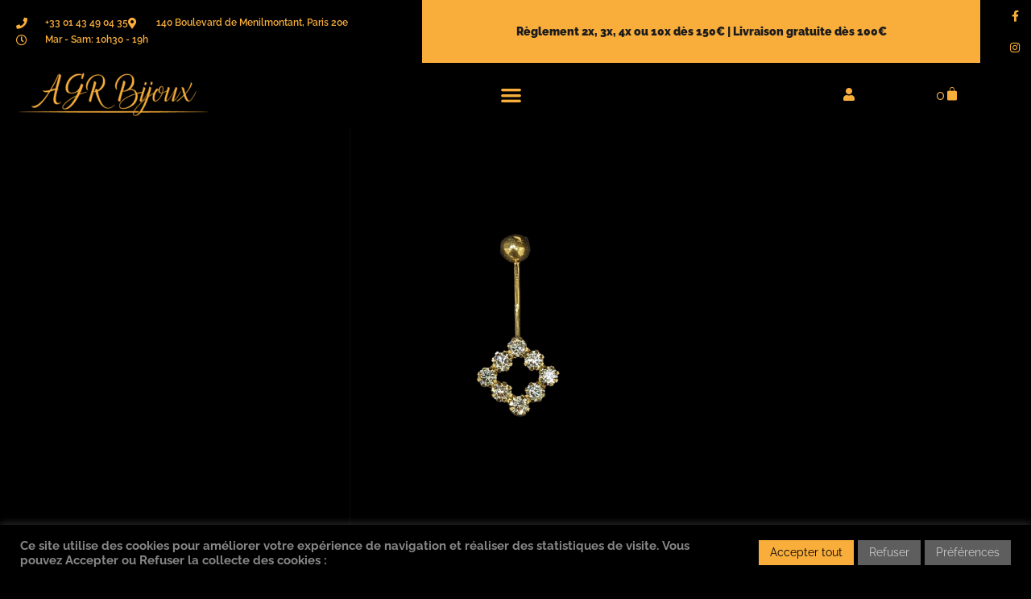

--- FILE ---
content_type: text/html; charset=UTF-8
request_url: https://agrbijoux.com/produit/piercing-nombril-quadrilobe-empierre/
body_size: 33434
content:
<!DOCTYPE html>
<html lang="fr-FR">
<head>
	<meta charset="UTF-8">
	<meta name="viewport" content="width=device-width, initial-scale=1.0, viewport-fit=cover" />		<script>(function(html){html.className = html.className.replace(/\bno-js\b/,'js')})(document.documentElement);</script>
<title>Piercing Nombril Quadrilobe Empiérré &#8211; AGR Bijoux</title>
<meta name='robots' content='max-image-preview:large' />
<script>window._wca = window._wca || [];</script>
<link rel='dns-prefetch' href='//www.googletagmanager.com' />
<link rel='dns-prefetch' href='//stats.wp.com' />
<link rel='dns-prefetch' href='//secure.gravatar.com' />
<link rel='dns-prefetch' href='//cdn.jsdelivr.net' />
<link rel="alternate" type="application/rss+xml" title="AGR Bijoux &raquo; Flux" href="https://agrbijoux.com/feed/" />
<link rel="alternate" type="application/rss+xml" title="AGR Bijoux &raquo; Flux des commentaires" href="https://agrbijoux.com/comments/feed/" />
<link rel="alternate" type="application/rss+xml" title="AGR Bijoux &raquo; Piercing Nombril Quadrilobe Empiérré Flux des commentaires" href="https://agrbijoux.com/produit/piercing-nombril-quadrilobe-empierre/feed/" />
<link rel="alternate" title="oEmbed (JSON)" type="application/json+oembed" href="https://agrbijoux.com/wp-json/oembed/1.0/embed?url=https%3A%2F%2Fagrbijoux.com%2Fproduit%2Fpiercing-nombril-quadrilobe-empierre%2F" />
<link rel="alternate" title="oEmbed (XML)" type="text/xml+oembed" href="https://agrbijoux.com/wp-json/oembed/1.0/embed?url=https%3A%2F%2Fagrbijoux.com%2Fproduit%2Fpiercing-nombril-quadrilobe-empierre%2F&#038;format=xml" />
<style id='wp-img-auto-sizes-contain-inline-css'>
img:is([sizes=auto i],[sizes^="auto," i]){contain-intrinsic-size:3000px 1500px}
/*# sourceURL=wp-img-auto-sizes-contain-inline-css */
</style>
<link rel='stylesheet' id='alma-widget-block-frontend-css' href='https://agrbijoux.com/wp-content/plugins/alma-gateway-for-woocommerce//build/alma-widget-block/alma-widget-block-view.css?ver=5.16.1' media='all' />
<link rel='stylesheet' id='alma-widget-block-frontend-cdn-css' href='https://cdn.jsdelivr.net/npm/@alma/widgets@4.X.X/dist/widgets.min.css?ver=4.x.x' media='all' />
<link rel='stylesheet' id='twentysixteen-jetpack-css' href='https://agrbijoux.com/wp-content/plugins/jetpack/modules/theme-tools/compat/twentysixteen.css?ver=15.4' media='all' />
<style id='wp-emoji-styles-inline-css'>

	img.wp-smiley, img.emoji {
		display: inline !important;
		border: none !important;
		box-shadow: none !important;
		height: 1em !important;
		width: 1em !important;
		margin: 0 0.07em !important;
		vertical-align: -0.1em !important;
		background: none !important;
		padding: 0 !important;
	}
/*# sourceURL=wp-emoji-styles-inline-css */
</style>
<link rel='stylesheet' id='wp-block-library-css' href='https://agrbijoux.com/wp-includes/css/dist/block-library/style.min.css?ver=1fe26245b51c53929aa55b582a127592' media='all' />
<style id='wp-block-library-theme-inline-css'>
.wp-block-audio :where(figcaption){color:#555;font-size:13px;text-align:center}.is-dark-theme .wp-block-audio :where(figcaption){color:#ffffffa6}.wp-block-audio{margin:0 0 1em}.wp-block-code{border:1px solid #ccc;border-radius:4px;font-family:Menlo,Consolas,monaco,monospace;padding:.8em 1em}.wp-block-embed :where(figcaption){color:#555;font-size:13px;text-align:center}.is-dark-theme .wp-block-embed :where(figcaption){color:#ffffffa6}.wp-block-embed{margin:0 0 1em}.blocks-gallery-caption{color:#555;font-size:13px;text-align:center}.is-dark-theme .blocks-gallery-caption{color:#ffffffa6}:root :where(.wp-block-image figcaption){color:#555;font-size:13px;text-align:center}.is-dark-theme :root :where(.wp-block-image figcaption){color:#ffffffa6}.wp-block-image{margin:0 0 1em}.wp-block-pullquote{border-bottom:4px solid;border-top:4px solid;color:currentColor;margin-bottom:1.75em}.wp-block-pullquote :where(cite),.wp-block-pullquote :where(footer),.wp-block-pullquote__citation{color:currentColor;font-size:.8125em;font-style:normal;text-transform:uppercase}.wp-block-quote{border-left:.25em solid;margin:0 0 1.75em;padding-left:1em}.wp-block-quote cite,.wp-block-quote footer{color:currentColor;font-size:.8125em;font-style:normal;position:relative}.wp-block-quote:where(.has-text-align-right){border-left:none;border-right:.25em solid;padding-left:0;padding-right:1em}.wp-block-quote:where(.has-text-align-center){border:none;padding-left:0}.wp-block-quote.is-large,.wp-block-quote.is-style-large,.wp-block-quote:where(.is-style-plain){border:none}.wp-block-search .wp-block-search__label{font-weight:700}.wp-block-search__button{border:1px solid #ccc;padding:.375em .625em}:where(.wp-block-group.has-background){padding:1.25em 2.375em}.wp-block-separator.has-css-opacity{opacity:.4}.wp-block-separator{border:none;border-bottom:2px solid;margin-left:auto;margin-right:auto}.wp-block-separator.has-alpha-channel-opacity{opacity:1}.wp-block-separator:not(.is-style-wide):not(.is-style-dots){width:100px}.wp-block-separator.has-background:not(.is-style-dots){border-bottom:none;height:1px}.wp-block-separator.has-background:not(.is-style-wide):not(.is-style-dots){height:2px}.wp-block-table{margin:0 0 1em}.wp-block-table td,.wp-block-table th{word-break:normal}.wp-block-table :where(figcaption){color:#555;font-size:13px;text-align:center}.is-dark-theme .wp-block-table :where(figcaption){color:#ffffffa6}.wp-block-video :where(figcaption){color:#555;font-size:13px;text-align:center}.is-dark-theme .wp-block-video :where(figcaption){color:#ffffffa6}.wp-block-video{margin:0 0 1em}:root :where(.wp-block-template-part.has-background){margin-bottom:0;margin-top:0;padding:1.25em 2.375em}
/*# sourceURL=/wp-includes/css/dist/block-library/theme.min.css */
</style>
<style id='classic-theme-styles-inline-css'>
/*! This file is auto-generated */
.wp-block-button__link{color:#fff;background-color:#32373c;border-radius:9999px;box-shadow:none;text-decoration:none;padding:calc(.667em + 2px) calc(1.333em + 2px);font-size:1.125em}.wp-block-file__button{background:#32373c;color:#fff;text-decoration:none}
/*# sourceURL=/wp-includes/css/classic-themes.min.css */
</style>
<link rel='stylesheet' id='mediaelement-css' href='https://agrbijoux.com/wp-includes/js/mediaelement/mediaelementplayer-legacy.min.css?ver=4.2.17' media='all' />
<link rel='stylesheet' id='wp-mediaelement-css' href='https://agrbijoux.com/wp-includes/js/mediaelement/wp-mediaelement.min.css?ver=1fe26245b51c53929aa55b582a127592' media='all' />
<style id='jetpack-sharing-buttons-style-inline-css'>
.jetpack-sharing-buttons__services-list{display:flex;flex-direction:row;flex-wrap:wrap;gap:0;list-style-type:none;margin:5px;padding:0}.jetpack-sharing-buttons__services-list.has-small-icon-size{font-size:12px}.jetpack-sharing-buttons__services-list.has-normal-icon-size{font-size:16px}.jetpack-sharing-buttons__services-list.has-large-icon-size{font-size:24px}.jetpack-sharing-buttons__services-list.has-huge-icon-size{font-size:36px}@media print{.jetpack-sharing-buttons__services-list{display:none!important}}.editor-styles-wrapper .wp-block-jetpack-sharing-buttons{gap:0;padding-inline-start:0}ul.jetpack-sharing-buttons__services-list.has-background{padding:1.25em 2.375em}
/*# sourceURL=https://agrbijoux.com/wp-content/plugins/jetpack/_inc/blocks/sharing-buttons/view.css */
</style>
<style id='global-styles-inline-css'>
:root{--wp--preset--aspect-ratio--square: 1;--wp--preset--aspect-ratio--4-3: 4/3;--wp--preset--aspect-ratio--3-4: 3/4;--wp--preset--aspect-ratio--3-2: 3/2;--wp--preset--aspect-ratio--2-3: 2/3;--wp--preset--aspect-ratio--16-9: 16/9;--wp--preset--aspect-ratio--9-16: 9/16;--wp--preset--color--black: #000000;--wp--preset--color--cyan-bluish-gray: #abb8c3;--wp--preset--color--white: #fff;--wp--preset--color--pale-pink: #f78da7;--wp--preset--color--vivid-red: #cf2e2e;--wp--preset--color--luminous-vivid-orange: #ff6900;--wp--preset--color--luminous-vivid-amber: #fcb900;--wp--preset--color--light-green-cyan: #7bdcb5;--wp--preset--color--vivid-green-cyan: #00d084;--wp--preset--color--pale-cyan-blue: #8ed1fc;--wp--preset--color--vivid-cyan-blue: #0693e3;--wp--preset--color--vivid-purple: #9b51e0;--wp--preset--color--dark-gray: #1a1a1a;--wp--preset--color--medium-gray: #686868;--wp--preset--color--light-gray: #e5e5e5;--wp--preset--color--blue-gray: #4d545c;--wp--preset--color--bright-blue: #007acc;--wp--preset--color--light-blue: #9adffd;--wp--preset--color--dark-brown: #402b30;--wp--preset--color--medium-brown: #774e24;--wp--preset--color--dark-red: #640c1f;--wp--preset--color--bright-red: #ff675f;--wp--preset--color--yellow: #ffef8e;--wp--preset--gradient--vivid-cyan-blue-to-vivid-purple: linear-gradient(135deg,rgb(6,147,227) 0%,rgb(155,81,224) 100%);--wp--preset--gradient--light-green-cyan-to-vivid-green-cyan: linear-gradient(135deg,rgb(122,220,180) 0%,rgb(0,208,130) 100%);--wp--preset--gradient--luminous-vivid-amber-to-luminous-vivid-orange: linear-gradient(135deg,rgb(252,185,0) 0%,rgb(255,105,0) 100%);--wp--preset--gradient--luminous-vivid-orange-to-vivid-red: linear-gradient(135deg,rgb(255,105,0) 0%,rgb(207,46,46) 100%);--wp--preset--gradient--very-light-gray-to-cyan-bluish-gray: linear-gradient(135deg,rgb(238,238,238) 0%,rgb(169,184,195) 100%);--wp--preset--gradient--cool-to-warm-spectrum: linear-gradient(135deg,rgb(74,234,220) 0%,rgb(151,120,209) 20%,rgb(207,42,186) 40%,rgb(238,44,130) 60%,rgb(251,105,98) 80%,rgb(254,248,76) 100%);--wp--preset--gradient--blush-light-purple: linear-gradient(135deg,rgb(255,206,236) 0%,rgb(152,150,240) 100%);--wp--preset--gradient--blush-bordeaux: linear-gradient(135deg,rgb(254,205,165) 0%,rgb(254,45,45) 50%,rgb(107,0,62) 100%);--wp--preset--gradient--luminous-dusk: linear-gradient(135deg,rgb(255,203,112) 0%,rgb(199,81,192) 50%,rgb(65,88,208) 100%);--wp--preset--gradient--pale-ocean: linear-gradient(135deg,rgb(255,245,203) 0%,rgb(182,227,212) 50%,rgb(51,167,181) 100%);--wp--preset--gradient--electric-grass: linear-gradient(135deg,rgb(202,248,128) 0%,rgb(113,206,126) 100%);--wp--preset--gradient--midnight: linear-gradient(135deg,rgb(2,3,129) 0%,rgb(40,116,252) 100%);--wp--preset--font-size--small: 13px;--wp--preset--font-size--medium: 20px;--wp--preset--font-size--large: 36px;--wp--preset--font-size--x-large: 42px;--wp--preset--spacing--20: 0.44rem;--wp--preset--spacing--30: 0.67rem;--wp--preset--spacing--40: 1rem;--wp--preset--spacing--50: 1.5rem;--wp--preset--spacing--60: 2.25rem;--wp--preset--spacing--70: 3.38rem;--wp--preset--spacing--80: 5.06rem;--wp--preset--shadow--natural: 6px 6px 9px rgba(0, 0, 0, 0.2);--wp--preset--shadow--deep: 12px 12px 50px rgba(0, 0, 0, 0.4);--wp--preset--shadow--sharp: 6px 6px 0px rgba(0, 0, 0, 0.2);--wp--preset--shadow--outlined: 6px 6px 0px -3px rgb(255, 255, 255), 6px 6px rgb(0, 0, 0);--wp--preset--shadow--crisp: 6px 6px 0px rgb(0, 0, 0);}:where(.is-layout-flex){gap: 0.5em;}:where(.is-layout-grid){gap: 0.5em;}body .is-layout-flex{display: flex;}.is-layout-flex{flex-wrap: wrap;align-items: center;}.is-layout-flex > :is(*, div){margin: 0;}body .is-layout-grid{display: grid;}.is-layout-grid > :is(*, div){margin: 0;}:where(.wp-block-columns.is-layout-flex){gap: 2em;}:where(.wp-block-columns.is-layout-grid){gap: 2em;}:where(.wp-block-post-template.is-layout-flex){gap: 1.25em;}:where(.wp-block-post-template.is-layout-grid){gap: 1.25em;}.has-black-color{color: var(--wp--preset--color--black) !important;}.has-cyan-bluish-gray-color{color: var(--wp--preset--color--cyan-bluish-gray) !important;}.has-white-color{color: var(--wp--preset--color--white) !important;}.has-pale-pink-color{color: var(--wp--preset--color--pale-pink) !important;}.has-vivid-red-color{color: var(--wp--preset--color--vivid-red) !important;}.has-luminous-vivid-orange-color{color: var(--wp--preset--color--luminous-vivid-orange) !important;}.has-luminous-vivid-amber-color{color: var(--wp--preset--color--luminous-vivid-amber) !important;}.has-light-green-cyan-color{color: var(--wp--preset--color--light-green-cyan) !important;}.has-vivid-green-cyan-color{color: var(--wp--preset--color--vivid-green-cyan) !important;}.has-pale-cyan-blue-color{color: var(--wp--preset--color--pale-cyan-blue) !important;}.has-vivid-cyan-blue-color{color: var(--wp--preset--color--vivid-cyan-blue) !important;}.has-vivid-purple-color{color: var(--wp--preset--color--vivid-purple) !important;}.has-black-background-color{background-color: var(--wp--preset--color--black) !important;}.has-cyan-bluish-gray-background-color{background-color: var(--wp--preset--color--cyan-bluish-gray) !important;}.has-white-background-color{background-color: var(--wp--preset--color--white) !important;}.has-pale-pink-background-color{background-color: var(--wp--preset--color--pale-pink) !important;}.has-vivid-red-background-color{background-color: var(--wp--preset--color--vivid-red) !important;}.has-luminous-vivid-orange-background-color{background-color: var(--wp--preset--color--luminous-vivid-orange) !important;}.has-luminous-vivid-amber-background-color{background-color: var(--wp--preset--color--luminous-vivid-amber) !important;}.has-light-green-cyan-background-color{background-color: var(--wp--preset--color--light-green-cyan) !important;}.has-vivid-green-cyan-background-color{background-color: var(--wp--preset--color--vivid-green-cyan) !important;}.has-pale-cyan-blue-background-color{background-color: var(--wp--preset--color--pale-cyan-blue) !important;}.has-vivid-cyan-blue-background-color{background-color: var(--wp--preset--color--vivid-cyan-blue) !important;}.has-vivid-purple-background-color{background-color: var(--wp--preset--color--vivid-purple) !important;}.has-black-border-color{border-color: var(--wp--preset--color--black) !important;}.has-cyan-bluish-gray-border-color{border-color: var(--wp--preset--color--cyan-bluish-gray) !important;}.has-white-border-color{border-color: var(--wp--preset--color--white) !important;}.has-pale-pink-border-color{border-color: var(--wp--preset--color--pale-pink) !important;}.has-vivid-red-border-color{border-color: var(--wp--preset--color--vivid-red) !important;}.has-luminous-vivid-orange-border-color{border-color: var(--wp--preset--color--luminous-vivid-orange) !important;}.has-luminous-vivid-amber-border-color{border-color: var(--wp--preset--color--luminous-vivid-amber) !important;}.has-light-green-cyan-border-color{border-color: var(--wp--preset--color--light-green-cyan) !important;}.has-vivid-green-cyan-border-color{border-color: var(--wp--preset--color--vivid-green-cyan) !important;}.has-pale-cyan-blue-border-color{border-color: var(--wp--preset--color--pale-cyan-blue) !important;}.has-vivid-cyan-blue-border-color{border-color: var(--wp--preset--color--vivid-cyan-blue) !important;}.has-vivid-purple-border-color{border-color: var(--wp--preset--color--vivid-purple) !important;}.has-vivid-cyan-blue-to-vivid-purple-gradient-background{background: var(--wp--preset--gradient--vivid-cyan-blue-to-vivid-purple) !important;}.has-light-green-cyan-to-vivid-green-cyan-gradient-background{background: var(--wp--preset--gradient--light-green-cyan-to-vivid-green-cyan) !important;}.has-luminous-vivid-amber-to-luminous-vivid-orange-gradient-background{background: var(--wp--preset--gradient--luminous-vivid-amber-to-luminous-vivid-orange) !important;}.has-luminous-vivid-orange-to-vivid-red-gradient-background{background: var(--wp--preset--gradient--luminous-vivid-orange-to-vivid-red) !important;}.has-very-light-gray-to-cyan-bluish-gray-gradient-background{background: var(--wp--preset--gradient--very-light-gray-to-cyan-bluish-gray) !important;}.has-cool-to-warm-spectrum-gradient-background{background: var(--wp--preset--gradient--cool-to-warm-spectrum) !important;}.has-blush-light-purple-gradient-background{background: var(--wp--preset--gradient--blush-light-purple) !important;}.has-blush-bordeaux-gradient-background{background: var(--wp--preset--gradient--blush-bordeaux) !important;}.has-luminous-dusk-gradient-background{background: var(--wp--preset--gradient--luminous-dusk) !important;}.has-pale-ocean-gradient-background{background: var(--wp--preset--gradient--pale-ocean) !important;}.has-electric-grass-gradient-background{background: var(--wp--preset--gradient--electric-grass) !important;}.has-midnight-gradient-background{background: var(--wp--preset--gradient--midnight) !important;}.has-small-font-size{font-size: var(--wp--preset--font-size--small) !important;}.has-medium-font-size{font-size: var(--wp--preset--font-size--medium) !important;}.has-large-font-size{font-size: var(--wp--preset--font-size--large) !important;}.has-x-large-font-size{font-size: var(--wp--preset--font-size--x-large) !important;}
:where(.wp-block-post-template.is-layout-flex){gap: 1.25em;}:where(.wp-block-post-template.is-layout-grid){gap: 1.25em;}
:where(.wp-block-term-template.is-layout-flex){gap: 1.25em;}:where(.wp-block-term-template.is-layout-grid){gap: 1.25em;}
:where(.wp-block-columns.is-layout-flex){gap: 2em;}:where(.wp-block-columns.is-layout-grid){gap: 2em;}
:root :where(.wp-block-pullquote){font-size: 1.5em;line-height: 1.6;}
/*# sourceURL=global-styles-inline-css */
</style>
<link rel='stylesheet' id='cookie-law-info-css' href='https://agrbijoux.com/wp-content/plugins/cookie-law-info/legacy/public/css/cookie-law-info-public.css?ver=3.3.9.1' media='all' />
<link rel='stylesheet' id='cookie-law-info-gdpr-css' href='https://agrbijoux.com/wp-content/plugins/cookie-law-info/legacy/public/css/cookie-law-info-gdpr.css?ver=3.3.9.1' media='all' />
<link rel='stylesheet' id='dashicons-css' href='https://agrbijoux.com/wp-includes/css/dashicons.min.css?ver=1fe26245b51c53929aa55b582a127592' media='all' />
<link rel='stylesheet' id='woo-cart-expiration-front-css' href='https://agrbijoux.com/wp-content/plugins/woo-cart-expiration-master/assets/css/woo-cart-expiration-front.min.css?ver=0.2.0' media='all' />
<link rel='stylesheet' id='photoswipe-css' href='https://agrbijoux.com/wp-content/plugins/woocommerce/assets/css/photoswipe/photoswipe.min.css?ver=10.4.3' media='all' />
<link rel='stylesheet' id='photoswipe-default-skin-css' href='https://agrbijoux.com/wp-content/plugins/woocommerce/assets/css/photoswipe/default-skin/default-skin.min.css?ver=10.4.3' media='all' />
<link rel='stylesheet' id='woocommerce-layout-css' href='https://agrbijoux.com/wp-content/plugins/woocommerce/assets/css/woocommerce-layout.css?ver=10.4.3' media='all' />
<style id='woocommerce-layout-inline-css'>

	.infinite-scroll .woocommerce-pagination {
		display: none;
	}
/*# sourceURL=woocommerce-layout-inline-css */
</style>
<link rel='stylesheet' id='woocommerce-smallscreen-css' href='https://agrbijoux.com/wp-content/plugins/woocommerce/assets/css/woocommerce-smallscreen.css?ver=10.4.3' media='only screen and (max-width: 768px)' />
<link rel='stylesheet' id='woocommerce-general-css' href='https://agrbijoux.com/wp-content/plugins/woocommerce/assets/css/woocommerce.css?ver=10.4.3' media='all' />
<style id='woocommerce-inline-inline-css'>
.woocommerce form .form-row .required { visibility: visible; }
/*# sourceURL=woocommerce-inline-inline-css */
</style>
<link rel='stylesheet' id='chld_thm_cfg_parent-css' href='https://agrbijoux.com/wp-content/themes/twentysixteen/style.css?ver=1fe26245b51c53929aa55b582a127592' media='all' />
<link rel='stylesheet' id='twentysixteen-style-css' href='https://agrbijoux.com/wp-content/themes/twentysixteen-child/style.css?ver=1.9.1554246393' media='all' />
<link rel='stylesheet' id='twentysixteen-block-style-css' href='https://agrbijoux.com/wp-content/themes/twentysixteen/css/blocks.css?ver=20240817' media='all' />
<link rel='stylesheet' id='chld_thm_cfg_separate-css' href='https://agrbijoux.com/wp-content/themes/twentysixteen-child/ctc-style.css?ver=1.9.1554246393' media='all' />
<link rel='stylesheet' id='twentysixteen-fonts-css' href='https://agrbijoux.com/wp-content/themes/twentysixteen/fonts/merriweather-plus-montserrat-plus-inconsolata.css?ver=20230328' media='all' />
<link rel='stylesheet' id='genericons-css' href='https://agrbijoux.com/wp-content/plugins/jetpack/_inc/genericons/genericons/genericons.css?ver=3.1' media='all' />
<link rel='stylesheet' id='elementor-frontend-css' href='https://agrbijoux.com/wp-content/uploads/elementor/css/custom-frontend.min.css?ver=1768448000' media='all' />
<style id='elementor-frontend-inline-css'>
.elementor-215 .elementor-element.elementor-element-4f296ec:not(.elementor-motion-effects-element-type-background), .elementor-215 .elementor-element.elementor-element-4f296ec > .elementor-motion-effects-container > .elementor-motion-effects-layer{background-image:url("https://agrbijoux.com/wp-content/uploads/2023/03/PhotoRoom_20230316_174616.jpg");}
/*# sourceURL=elementor-frontend-inline-css */
</style>
<link rel='stylesheet' id='widget-spacer-css' href='https://agrbijoux.com/wp-content/plugins/elementor/assets/css/widget-spacer.min.css?ver=3.34.1' media='all' />
<link rel='stylesheet' id='widget-heading-css' href='https://agrbijoux.com/wp-content/plugins/elementor/assets/css/widget-heading.min.css?ver=3.34.1' media='all' />
<link rel='stylesheet' id='e-animation-fadeInUp-css' href='https://agrbijoux.com/wp-content/plugins/elementor/assets/lib/animations/styles/fadeInUp.min.css?ver=3.34.1' media='all' />
<link rel='stylesheet' id='e-popup-css' href='https://agrbijoux.com/wp-content/plugins/elementor-pro/assets/css/conditionals/popup.min.css?ver=3.34.0' media='all' />
<link rel='stylesheet' id='widget-form-css' href='https://agrbijoux.com/wp-content/plugins/elementor-pro/assets/css/widget-form.min.css?ver=3.34.0' media='all' />
<link rel='stylesheet' id='widget-icon-list-css' href='https://agrbijoux.com/wp-content/uploads/elementor/css/custom-widget-icon-list.min.css?ver=1768448000' media='all' />
<link rel='stylesheet' id='widget-social-icons-css' href='https://agrbijoux.com/wp-content/plugins/elementor/assets/css/widget-social-icons.min.css?ver=3.34.1' media='all' />
<link rel='stylesheet' id='e-apple-webkit-css' href='https://agrbijoux.com/wp-content/uploads/elementor/css/custom-apple-webkit.min.css?ver=1768448000' media='all' />
<link rel='stylesheet' id='widget-image-css' href='https://agrbijoux.com/wp-content/plugins/elementor/assets/css/widget-image.min.css?ver=3.34.1' media='all' />
<link rel='stylesheet' id='widget-nav-menu-css' href='https://agrbijoux.com/wp-content/uploads/elementor/css/custom-pro-widget-nav-menu.min.css?ver=1768448000' media='all' />
<link rel='stylesheet' id='widget-woocommerce-menu-cart-css' href='https://agrbijoux.com/wp-content/uploads/elementor/css/custom-pro-widget-woocommerce-menu-cart.min.css?ver=1768448000' media='all' />
<link rel='stylesheet' id='e-sticky-css' href='https://agrbijoux.com/wp-content/plugins/elementor-pro/assets/css/modules/sticky.min.css?ver=3.34.0' media='all' />
<link rel='stylesheet' id='widget-icon-box-css' href='https://agrbijoux.com/wp-content/uploads/elementor/css/custom-widget-icon-box.min.css?ver=1768448000' media='all' />
<link rel='stylesheet' id='e-animation-fadeIn-css' href='https://agrbijoux.com/wp-content/plugins/elementor/assets/lib/animations/styles/fadeIn.min.css?ver=3.34.1' media='all' />
<link rel='stylesheet' id='e-animation-grow-css' href='https://agrbijoux.com/wp-content/plugins/elementor/assets/lib/animations/styles/e-animation-grow.min.css?ver=3.34.1' media='all' />
<link rel='stylesheet' id='widget-woocommerce-product-images-css' href='https://agrbijoux.com/wp-content/plugins/elementor-pro/assets/css/widget-woocommerce-product-images.min.css?ver=3.34.0' media='all' />
<link rel='stylesheet' id='widget-woocommerce-product-additional-information-css' href='https://agrbijoux.com/wp-content/plugins/elementor-pro/assets/css/widget-woocommerce-product-additional-information.min.css?ver=3.34.0' media='all' />
<link rel='stylesheet' id='widget-woocommerce-product-price-css' href='https://agrbijoux.com/wp-content/plugins/elementor-pro/assets/css/widget-woocommerce-product-price.min.css?ver=3.34.0' media='all' />
<link rel='stylesheet' id='widget-woocommerce-product-add-to-cart-css' href='https://agrbijoux.com/wp-content/uploads/elementor/css/custom-pro-widget-woocommerce-product-add-to-cart.min.css?ver=1768448000' media='all' />
<link rel='stylesheet' id='e-animation-fadeInRight-css' href='https://agrbijoux.com/wp-content/plugins/elementor/assets/lib/animations/styles/fadeInRight.min.css?ver=3.34.1' media='all' />
<link rel='stylesheet' id='widget-share-buttons-css' href='https://agrbijoux.com/wp-content/plugins/elementor-pro/assets/css/widget-share-buttons.min.css?ver=3.34.0' media='all' />
<link rel='stylesheet' id='elementor-icons-shared-0-css' href='https://agrbijoux.com/wp-content/plugins/elementor/assets/lib/font-awesome/css/fontawesome.min.css?ver=5.15.3' media='all' />
<link rel='stylesheet' id='elementor-icons-fa-solid-css' href='https://agrbijoux.com/wp-content/plugins/elementor/assets/lib/font-awesome/css/solid.min.css?ver=5.15.3' media='all' />
<link rel='stylesheet' id='elementor-icons-fa-brands-css' href='https://agrbijoux.com/wp-content/plugins/elementor/assets/lib/font-awesome/css/brands.min.css?ver=5.15.3' media='all' />
<link rel='stylesheet' id='widget-loop-common-css' href='https://agrbijoux.com/wp-content/plugins/elementor-pro/assets/css/widget-loop-common.min.css?ver=3.34.0' media='all' />
<link rel='stylesheet' id='widget-loop-grid-css' href='https://agrbijoux.com/wp-content/uploads/elementor/css/custom-pro-widget-loop-grid.min.css?ver=1768448000' media='all' />
<link rel='stylesheet' id='widget-divider-css' href='https://agrbijoux.com/wp-content/plugins/elementor/assets/css/widget-divider.min.css?ver=3.34.1' media='all' />
<link rel='stylesheet' id='widget-call-to-action-css' href='https://agrbijoux.com/wp-content/uploads/elementor/css/custom-pro-widget-call-to-action.min.css?ver=1768448000' media='all' />
<link rel='stylesheet' id='e-transitions-css' href='https://agrbijoux.com/wp-content/plugins/elementor-pro/assets/css/conditionals/transitions.min.css?ver=3.34.0' media='all' />
<link rel='stylesheet' id='e-shapes-css' href='https://agrbijoux.com/wp-content/plugins/elementor/assets/css/conditionals/shapes.min.css?ver=3.34.1' media='all' />
<link rel='stylesheet' id='elementor-icons-css' href='https://agrbijoux.com/wp-content/plugins/elementor/assets/lib/eicons/css/elementor-icons.min.css?ver=5.45.0' media='all' />
<link rel='stylesheet' id='elementor-post-843091-css' href='https://agrbijoux.com/wp-content/uploads/elementor/css/post-843091.css?ver=1768447998' media='all' />
<link rel='stylesheet' id='font-awesome-5-all-css' href='https://agrbijoux.com/wp-content/plugins/elementor/assets/lib/font-awesome/css/all.min.css?ver=3.34.1' media='all' />
<link rel='stylesheet' id='font-awesome-4-shim-css' href='https://agrbijoux.com/wp-content/plugins/elementor/assets/lib/font-awesome/css/v4-shims.min.css?ver=3.34.1' media='all' />
<link rel='stylesheet' id='elementor-post-3360214-css' href='https://agrbijoux.com/wp-content/uploads/elementor/css/post-3360214.css?ver=1768447998' media='all' />
<link rel='stylesheet' id='elementor-post-3108761-css' href='https://agrbijoux.com/wp-content/uploads/elementor/css/post-3108761.css?ver=1768447998' media='all' />
<link rel='stylesheet' id='elementor-post-96-css' href='https://agrbijoux.com/wp-content/uploads/elementor/css/post-96.css?ver=1768447998' media='all' />
<link rel='stylesheet' id='elementor-post-149-css' href='https://agrbijoux.com/wp-content/uploads/elementor/css/post-149.css?ver=1768447998' media='all' />
<link rel='stylesheet' id='elementor-post-215-css' href='https://agrbijoux.com/wp-content/uploads/elementor/css/post-215.css?ver=1768448018' media='all' />
<link rel='stylesheet' id='cwginstock_frontend_css-css' href='https://agrbijoux.com/wp-content/plugins/back-in-stock-notifier-for-woocommerce/assets/css/frontend.min.css?ver=5.8.1' media='' />
<link rel='stylesheet' id='cwginstock_bootstrap-css' href='https://agrbijoux.com/wp-content/plugins/back-in-stock-notifier-for-woocommerce/assets/css/bootstrap.min.css?ver=5.8.1' media='' />
<link rel='stylesheet' id='ecs-styles-css' href='https://agrbijoux.com/wp-content/plugins/ele-custom-skin/assets/css/ecs-style.css?ver=3.1.9' media='all' />
<link rel='stylesheet' id='elementor-post-298-css' href='https://agrbijoux.com/wp-content/uploads/elementor/css/post-298.css?ver=1554237935' media='all' />
<link rel='stylesheet' id='elementor-gf-local-raleway-css' href='https://agrbijoux.com/wp-content/uploads/elementor/google-fonts/css/raleway.css?ver=1742225616' media='all' />
<link rel='stylesheet' id='elementor-gf-local-josefinsans-css' href='https://agrbijoux.com/wp-content/uploads/elementor/google-fonts/css/josefinsans.css?ver=1742225656' media='all' />
<link rel='stylesheet' id='elementor-icons-fa-regular-css' href='https://agrbijoux.com/wp-content/plugins/elementor/assets/lib/font-awesome/css/regular.min.css?ver=5.15.3' media='all' />
<script id="woocommerce-google-analytics-integration-gtag-js-after">
/* Google Analytics for WooCommerce (gtag.js) */
					window.dataLayer = window.dataLayer || [];
					function gtag(){dataLayer.push(arguments);}
					// Set up default consent state.
					for ( const mode of [{"analytics_storage":"denied","ad_storage":"denied","ad_user_data":"denied","ad_personalization":"denied","region":["AT","BE","BG","HR","CY","CZ","DK","EE","FI","FR","DE","GR","HU","IS","IE","IT","LV","LI","LT","LU","MT","NL","NO","PL","PT","RO","SK","SI","ES","SE","GB","CH"]}] || [] ) {
						gtag( "consent", "default", { "wait_for_update": 500, ...mode } );
					}
					gtag("js", new Date());
					gtag("set", "developer_id.dOGY3NW", true);
					gtag("config", "G-QPY7QPQG29", {"track_404":true,"allow_google_signals":true,"logged_in":false,"linker":{"domains":[],"allow_incoming":false},"custom_map":{"dimension1":"logged_in"}});
//# sourceURL=woocommerce-google-analytics-integration-gtag-js-after
</script>
<script src="https://agrbijoux.com/wp-includes/js/jquery/jquery.min.js?ver=3.7.1" id="jquery-core-js"></script>
<script src="https://agrbijoux.com/wp-includes/js/jquery/jquery-migrate.min.js?ver=3.4.1" id="jquery-migrate-js"></script>
<script id="cookie-law-info-js-extra">
var Cli_Data = {"nn_cookie_ids":[],"cookielist":[],"non_necessary_cookies":[],"ccpaEnabled":"","ccpaRegionBased":"","ccpaBarEnabled":"","strictlyEnabled":["necessary","obligatoire"],"ccpaType":"gdpr","js_blocking":"1","custom_integration":"","triggerDomRefresh":"","secure_cookies":""};
var cli_cookiebar_settings = {"animate_speed_hide":"500","animate_speed_show":"500","background":"#000000","border":"#b1a6a6c2","border_on":"","button_1_button_colour":"#f9ae3b","button_1_button_hover":"#c78b2f","button_1_link_colour":"#000000","button_1_as_button":"1","button_1_new_win":"","button_2_button_colour":"#333","button_2_button_hover":"#292929","button_2_link_colour":"#444","button_2_as_button":"","button_2_hidebar":"","button_3_button_colour":"#5e5e5e","button_3_button_hover":"#4b4b4b","button_3_link_colour":"#cccccc","button_3_as_button":"1","button_3_new_win":"","button_4_button_colour":"#5e5e5e","button_4_button_hover":"#4b4b4b","button_4_link_colour":"#cccccc","button_4_as_button":"1","button_7_button_colour":"#f9ae3b","button_7_button_hover":"#c78b2f","button_7_link_colour":"#000000","button_7_as_button":"1","button_7_new_win":"","font_family":"inherit","header_fix":"","notify_animate_hide":"1","notify_animate_show":"1","notify_div_id":"#cookie-law-info-bar","notify_position_horizontal":"right","notify_position_vertical":"bottom","scroll_close":"","scroll_close_reload":"","accept_close_reload":"","reject_close_reload":"","showagain_tab":"","showagain_background":"#fff","showagain_border":"#000","showagain_div_id":"#cookie-law-info-again","showagain_x_position":"100px","text":"#878787","show_once_yn":"","show_once":"10000","logging_on":"","as_popup":"","popup_overlay":"1","bar_heading_text":"","cookie_bar_as":"banner","popup_showagain_position":"bottom-right","widget_position":"left"};
var log_object = {"ajax_url":"https://agrbijoux.com/wp-admin/admin-ajax.php"};
//# sourceURL=cookie-law-info-js-extra
</script>
<script src="https://agrbijoux.com/wp-content/plugins/cookie-law-info/legacy/public/js/cookie-law-info-public.js?ver=3.3.9.1" id="cookie-law-info-js"></script>
<script src="https://agrbijoux.com/wp-content/plugins/woocommerce/assets/js/jquery-blockui/jquery.blockUI.min.js?ver=2.7.0-wc.10.4.3" id="wc-jquery-blockui-js" data-wp-strategy="defer"></script>
<script id="wc-add-to-cart-js-extra">
var wc_add_to_cart_params = {"ajax_url":"/wp-admin/admin-ajax.php","wc_ajax_url":"/?wc-ajax=%%endpoint%%","i18n_view_cart":"Voir le panier","cart_url":"https://agrbijoux.com/panier/","is_cart":"","cart_redirect_after_add":"yes"};
//# sourceURL=wc-add-to-cart-js-extra
</script>
<script src="https://agrbijoux.com/wp-content/plugins/woocommerce/assets/js/frontend/add-to-cart.min.js?ver=10.4.3" id="wc-add-to-cart-js" defer data-wp-strategy="defer"></script>
<script src="https://agrbijoux.com/wp-content/plugins/woocommerce/assets/js/zoom/jquery.zoom.min.js?ver=1.7.21-wc.10.4.3" id="wc-zoom-js" defer data-wp-strategy="defer"></script>
<script src="https://agrbijoux.com/wp-content/plugins/woocommerce/assets/js/flexslider/jquery.flexslider.min.js?ver=2.7.2-wc.10.4.3" id="wc-flexslider-js" defer data-wp-strategy="defer"></script>
<script src="https://agrbijoux.com/wp-content/plugins/woocommerce/assets/js/photoswipe/photoswipe.min.js?ver=4.1.1-wc.10.4.3" id="wc-photoswipe-js" defer data-wp-strategy="defer"></script>
<script src="https://agrbijoux.com/wp-content/plugins/woocommerce/assets/js/photoswipe/photoswipe-ui-default.min.js?ver=4.1.1-wc.10.4.3" id="wc-photoswipe-ui-default-js" defer data-wp-strategy="defer"></script>
<script id="wc-single-product-js-extra">
var wc_single_product_params = {"i18n_required_rating_text":"Veuillez s\u00e9lectionner une note","i18n_rating_options":["1\u00a0\u00e9toile sur 5","2\u00a0\u00e9toiles sur 5","3\u00a0\u00e9toiles sur 5","4\u00a0\u00e9toiles sur 5","5\u00a0\u00e9toiles sur 5"],"i18n_product_gallery_trigger_text":"Voir la galerie d\u2019images en plein \u00e9cran","review_rating_required":"yes","flexslider":{"rtl":false,"animation":"slide","smoothHeight":true,"directionNav":false,"controlNav":"thumbnails","slideshow":false,"animationSpeed":500,"animationLoop":false,"allowOneSlide":false},"zoom_enabled":"1","zoom_options":[],"photoswipe_enabled":"1","photoswipe_options":{"shareEl":false,"closeOnScroll":false,"history":false,"hideAnimationDuration":0,"showAnimationDuration":0},"flexslider_enabled":"1"};
//# sourceURL=wc-single-product-js-extra
</script>
<script src="https://agrbijoux.com/wp-content/plugins/woocommerce/assets/js/frontend/single-product.min.js?ver=10.4.3" id="wc-single-product-js" defer data-wp-strategy="defer"></script>
<script src="https://agrbijoux.com/wp-content/plugins/woocommerce/assets/js/js-cookie/js.cookie.min.js?ver=2.1.4-wc.10.4.3" id="wc-js-cookie-js" defer data-wp-strategy="defer"></script>
<script id="woocommerce-js-extra">
var woocommerce_params = {"ajax_url":"/wp-admin/admin-ajax.php","wc_ajax_url":"/?wc-ajax=%%endpoint%%","i18n_password_show":"Afficher le mot de passe","i18n_password_hide":"Masquer le mot de passe"};
//# sourceURL=woocommerce-js-extra
</script>
<script src="https://agrbijoux.com/wp-content/plugins/woocommerce/assets/js/frontend/woocommerce.min.js?ver=10.4.3" id="woocommerce-js" defer data-wp-strategy="defer"></script>
<script id="twentysixteen-script-js-extra">
var screenReaderText = {"expand":"ouvrir le sous-menu","collapse":"fermer le sous-menu"};
//# sourceURL=twentysixteen-script-js-extra
</script>
<script src="https://agrbijoux.com/wp-content/themes/twentysixteen/js/functions.js?ver=20230629" id="twentysixteen-script-js" defer data-wp-strategy="defer"></script>
<script src="https://stats.wp.com/s-202603.js" id="woocommerce-analytics-js" defer data-wp-strategy="defer"></script>
<script src="https://agrbijoux.com/wp-content/plugins/elementor/assets/lib/font-awesome/js/v4-shims.min.js?ver=3.34.1" id="font-awesome-4-shim-js"></script>
<script id="ecs_ajax_load-js-extra">
var ecs_ajax_params = {"ajaxurl":"https://agrbijoux.com/wp-admin/admin-ajax.php","posts":"{\"page\":0,\"product\":\"piercing-nombril-quadrilobe-empierre\",\"post_type\":\"product\",\"name\":\"piercing-nombril-quadrilobe-empierre\",\"error\":\"\",\"m\":\"\",\"p\":0,\"post_parent\":\"\",\"subpost\":\"\",\"subpost_id\":\"\",\"attachment\":\"\",\"attachment_id\":0,\"pagename\":\"\",\"page_id\":0,\"second\":\"\",\"minute\":\"\",\"hour\":\"\",\"day\":0,\"monthnum\":0,\"year\":0,\"w\":0,\"category_name\":\"\",\"tag\":\"\",\"cat\":\"\",\"tag_id\":\"\",\"author\":\"\",\"author_name\":\"\",\"feed\":\"\",\"tb\":\"\",\"paged\":0,\"meta_key\":\"\",\"meta_value\":\"\",\"preview\":\"\",\"s\":\"\",\"sentence\":\"\",\"title\":\"\",\"fields\":\"all\",\"menu_order\":\"\",\"embed\":\"\",\"category__in\":[],\"category__not_in\":[],\"category__and\":[],\"post__in\":[],\"post__not_in\":[],\"post_name__in\":[],\"tag__in\":[],\"tag__not_in\":[],\"tag__and\":[],\"tag_slug__in\":[],\"tag_slug__and\":[],\"post_parent__in\":[],\"post_parent__not_in\":[],\"author__in\":[],\"author__not_in\":[],\"search_columns\":[],\"ignore_sticky_posts\":false,\"suppress_filters\":false,\"cache_results\":true,\"update_post_term_cache\":true,\"update_menu_item_cache\":false,\"lazy_load_term_meta\":true,\"update_post_meta_cache\":true,\"posts_per_page\":10,\"nopaging\":false,\"comments_per_page\":\"50\",\"no_found_rows\":false,\"order\":\"DESC\"}"};
//# sourceURL=ecs_ajax_load-js-extra
</script>
<script src="https://agrbijoux.com/wp-content/plugins/ele-custom-skin/assets/js/ecs_ajax_pagination.js?ver=3.1.9" id="ecs_ajax_load-js"></script>
<script src="https://agrbijoux.com/wp-content/plugins/ele-custom-skin/assets/js/ecs.js?ver=3.1.9" id="ecs-script-js"></script>
<link rel="https://api.w.org/" href="https://agrbijoux.com/wp-json/" /><link rel="alternate" title="JSON" type="application/json" href="https://agrbijoux.com/wp-json/wp/v2/product/3405720" /><link rel="EditURI" type="application/rsd+xml" title="RSD" href="https://agrbijoux.com/xmlrpc.php?rsd" />
<link rel="canonical" href="https://agrbijoux.com/produit/piercing-nombril-quadrilobe-empierre/" />
	<style>img#wpstats{display:none}</style>
			<noscript><style>.woocommerce-product-gallery{ opacity: 1 !important; }</style></noscript>
	<meta name="generator" content="Elementor 3.34.1; features: additional_custom_breakpoints; settings: css_print_method-external, google_font-enabled, font_display-auto">
			<style>
				.e-con.e-parent:nth-of-type(n+4):not(.e-lazyloaded):not(.e-no-lazyload),
				.e-con.e-parent:nth-of-type(n+4):not(.e-lazyloaded):not(.e-no-lazyload) * {
					background-image: none !important;
				}
				@media screen and (max-height: 1024px) {
					.e-con.e-parent:nth-of-type(n+3):not(.e-lazyloaded):not(.e-no-lazyload),
					.e-con.e-parent:nth-of-type(n+3):not(.e-lazyloaded):not(.e-no-lazyload) * {
						background-image: none !important;
					}
				}
				@media screen and (max-height: 640px) {
					.e-con.e-parent:nth-of-type(n+2):not(.e-lazyloaded):not(.e-no-lazyload),
					.e-con.e-parent:nth-of-type(n+2):not(.e-lazyloaded):not(.e-no-lazyload) * {
						background-image: none !important;
					}
				}
			</style>
			
<!-- Jetpack Open Graph Tags -->
<meta property="og:type" content="article" />
<meta property="og:title" content="Piercing Nombril Quadrilobe Empiérré" />
<meta property="og:url" content="https://agrbijoux.com/produit/piercing-nombril-quadrilobe-empierre/" />
<meta property="og:description" content="Piercing pour nombril serti de pierres d&rsquo;oxyde de zirconium en forme de losange, longueur du percing 25 mm, longueur de la tige 12mm, diamètre du motif 11 mm, système de fermoir vissé" />
<meta property="article:published_time" content="2025-04-15T16:02:06+00:00" />
<meta property="article:modified_time" content="2025-04-15T16:02:06+00:00" />
<meta property="og:site_name" content="AGR Bijoux" />
<meta property="og:image" content="https://agrbijoux.com/wp-content/uploads/2023/03/PhotoRoom_20230316_174616.jpg" />
<meta property="og:image:width" content="1515" />
<meta property="og:image:height" content="1853" />
<meta property="og:image:alt" content="" />
<meta property="og:locale" content="fr_FR" />
<meta name="twitter:text:title" content="Piercing Nombril Quadrilobe Empiérré" />
<meta name="twitter:image" content="https://agrbijoux.com/wp-content/uploads/2023/03/PhotoRoom_20230316_174616.jpg?w=640" />
<meta name="twitter:card" content="summary_large_image" />

<!-- End Jetpack Open Graph Tags -->
<link rel="icon" href="https://agrbijoux.com/wp-content/uploads/2025/11/cropped-AGR-Favicon-scaled-1-32x32.png" sizes="32x32" />
<link rel="icon" href="https://agrbijoux.com/wp-content/uploads/2025/11/cropped-AGR-Favicon-scaled-1-192x192.png" sizes="192x192" />
<link rel="apple-touch-icon" href="https://agrbijoux.com/wp-content/uploads/2025/11/cropped-AGR-Favicon-scaled-1-180x180.png" />
<meta name="msapplication-TileImage" content="https://agrbijoux.com/wp-content/uploads/2025/11/cropped-AGR-Favicon-scaled-1-270x270.png" />
		<style id="wp-custom-css">
			/* Get rid of black border */
 
.site {
    margin: 0 auto !important;
}
 
body:not(.custom-background-image):before,
    body:not(.custom-background-image):after {
    height: 0px !important;
}
 
.site-inner {
    overflow: hidden !important;
}
/* Get rid of black border END */

body {
    background-color: #000000;
		font-family: Raleway;
}

/* >>>>CART PAGE CUSTOMIZATION*/



/* MESSAGE BOX BORDER TOP */
.woocommerce-message {
    border-top-color: #f9ae3b;
}

/* MESSAGE BOX CHECK ICON */
.woocommerce-message::before {
    content: '\e015';
    color: #f9ae3b;
}

/* BOUTON REMOVE */
.woocommerce a.remove {
    display: block;
    font-size: 3.5em;
    height: 1em;
    width: 1em;
    text-align: center;
    line-height: 0.9;
    border-radius: 100%;
    color: #f9ae3b!important;
    text-decoration: none;
    font-weight: 300;
    border: 0;
}
.woocommerce a.remove:hover {
    color: #fff!important;
    background: #1a1a1a;
}


/*PAGE PRODUIT*/

/*Adjust height of the single product image*/

.woocommerce div.product div.images a img {
height: 70vh;
object-fit: contain;
object-position: top;
}


/* Adjust size & position of thumbnails */

    .single-product div.product .woocommerce-product-gallery .flex-control-thumbs {
    width: 70%;
    float: none;
    }

/*tabs panel display*/

.woocommerce .elementor-215 .elementor-element.elementor-element-2f0d5ba .woocommerce-Tabs-panel h2 {
	    display: none;
}

select {
background-color: transparent;
	border-color: #484848;
}

.woocommerce div.product form.cart .woocommerce-variation-description p {
 display: none;
;
}

/* hide woocommerce product count for subcategories */
.products .product-category .count{
display: none; }

/* hide woocommerce zoom icon by wooexplorer*/
.single-product .woocommerce-product-gallery .woocommerce-product-gallery__trigger {
display: none;
}

.elementor-ribbon-inner {
    text-align: center;
    left: 0;
    width: 200%;
    -webkit-transform: translateY(-50%) translateX(-50%) translateX(35
px
) rotate(
-45deg);
    -ms-transform: translateY(-50%) translateX(-50%) translateX(35px) rotate(-45deg);
    transform: translateY(-50%) translateX(-50%) translateX(35
px
) rotate(
-45deg);
    margin-top: 35
px
;
    font-size: 13px;
    line-height: 2;
    font-weight: 800!important;
    text-transform: uppercase;
    background: #F9AE3B;
    color: #000;
}

/* TABLE PANIER IMAGE PRODUIT */
#add_payment_method table.cart img, .woocommerce-cart table.cart img, .woocommerce-checkout table.cart img {
    width: 100px;
    box-shadow: none;
    border-radius: 10px;
}

/* TABLE PANIER HEADER */
.woocommerce table.shop_table th {
    font-weight: 600;
    text-align: center;
    padding: 9px 12px;
    line-height: 1.5em;
}

/* TABLE PANIER CONTENU */
.woocommerce table.shop_table td {
    border-top: 1px solid rgba(0,0,0,.1);
    padding: 9px 12px;
    vertical-align: middle;
    line-height: 1.5em;
    text-align: center;
}

/* PRODUCT NAME */
td.product-name {
    font-size: 1.3em;
}

/* LIENS NORMAL/HOVER */
a {
    color: #f9ae3b;
    text-decoration: none;
}
a:hover, a:focus, a:active {
    color: #7a7a7a;
}

/* Champ QUANTITE */
.woocommerce .quantity .qty {
    width: 3.631em;
    text-align: center;
    font-family: Raleway;
    font-weight: 600;
}

/* Boutons PROMO & MAJ */
.woocommerce .cart .button, .woocommerce .cart input.button{
		background-color:#f9ae3b;
    color: #000;
}
.woocommerce .cart .button, .woocommerce .cart input.button.alt:hover{
		background-color:#555555;
    color: #fff;
}

/* Div TOTAL PANIER */
div.cart_totals{
	  color: #f9ae3b;
}

td{
	font-size: 18px;
	font-weight: 700;
}

.woocommerce table.shop_table td small {
    font-weight: 700;
}
span.woocommerce-Price-amount.amount{
	color:#f9ae3b;
}

/* Bouton VALIDER LA COMMANDE */
a.checkout-button.button.alt.wc-forward{
	  font-size: 24px;
	  font-weight: 700;
	  background-color: #f9ae3b;
    color: #000;
}
.woocommerce #respond input#submit.alt:hover, .woocommerce a.button.alt:hover, .woocommerce button.button.alt:hover, .woocommerce input.button.alt:hover {
    background-color: #555555;
    color: #fff;
}

#add_payment_method .wc-proceed-to-checkout a.checkout-button, .woocommerce-cart .wc-proceed-to-checkout a.checkout-button, .woocommerce-checkout .wc-proceed-to-checkout a.checkout-button {
    display: block;
    text-align: center;
    margin-bottom: 2em;
    font-size: 1.5em;
    padding: 2em;
}
.woocommerce #respond input#submit.alt, .woocommerce a.button.alt, .woocommerce button.button.alt, .woocommerce input.button.alt {
    background-color: #1a1a1a;
    color: #fff;
    -webkit-font-smoothing: antialiased;
}
.woocommerce #respond input#submit:hover, .woocommerce a.button:hover, .woocommerce button.button:hover, .woocommerce input.button:hover {
    background-color: #dad8da;
    text-decoration: none;
    background-image: none;
    color: #515151;
}
.woocommerce #respond input#submit, .woocommerce a.button, .woocommerce button.button, .woocommerce input.button {
    font-size: 100%;
    margin: 0;
    line-height: 1;
    cursor: pointer;
    position: relative;
    text-decoration: none;
    overflow: visible;
    padding: .618em 1em;
    font-weight: 600;
    letter-spacing: 0.1em;
    border-radius: 6px;
    left: auto;
    color: #515151;
    background-color: #ebe9eb;
    border: 0;
    display: inline-block;
    background-image: none;
    box-shadow: none;
    text-shadow: none;
}

/* Champ CODE PROMO */
.woocommerce #content table.cart td.actions .input-text, .woocommerce table.cart td.actions .input-text, .woocommerce-page #content table.cart td.actions .input-text, .woocommerce-page table.cart td.actions .input-text {
    width: 120px;
}

/* >>>>CART PAGE CUSTOMIZATION END */

/* >>>>CHECKOUT PAGE CUSTOMIZATION */


.woocommerce form .form-row label {
  font-weight: 600;  
	line-height: 2;
    color: #a5a5a5;
    letter-spacing: 0.1em;
}

/* CHAMPS FORMULAIRE */
input[type="date"], input[type="time"], input[type="datetime-local"], input[type="week"], input[type="month"], input[type="text"], input[type="email"], input[type="url"], input[type="password"], input[type="search"], input[type="tel"], input[type="number"], textarea {
    background: #2c2c2c;
    background-image: -webkit-linear-gradient(rgba(255, 255, 255, 0), rgba(255, 255, 255, 0));
    border: 0px solid #d1d1d1;
    border-radius: 2px;
    color: #A1A1A1;
	  font-family: raleway;
	  font-weight: 500;
    padding: 0.625em 0.4375em;
    width: 100%;
}

/* RECAP COMMANDE TITRE */

h3#order_review_heading{
	text-align: center;
	font-size: 36px;
	line-height: 1;
	padding-bottom: 50px;
	color: #f9ae3b;
}

/* METHODE DE REGLEMENT */

#add_payment_method #payment ul.payment_methods, .woocommerce-cart #payment ul.payment_methods, .woocommerce-checkout #payment ul.payment_methods {
    text-align: left;
    padding: 1em;
    border-bottom: 1px solid #d3ced2;
	  border-radius: 2px;
		background-color:#222222;
    color: #9B9B9B;
    margin: 0;
    list-style: none outside;
}

#add_payment_method #payment div.form-row, .woocommerce-cart #payment div.form-row, .woocommerce-checkout #payment div.form-row {
    padding: 1em;
		background-color:#222222;
    color: #9B9B9B;
}

/* Bouton PAYER PAR CB */
.woocommerce #payment #place_order, .woocommerce-page #payment button#place_order.button.alt{
		font-size: 18px;
	  font-weight: 700;
	  background-color: #f9ae3b;
    color: #000;
}

.woocommerce #payment #place_order, .woocommerce-page #payment button#place_order.button.alt:hover {
    background-color: #1c1c1c;
    color: #fff;
}

/* CODE PROMO */
.woocommerce-info {
    border-top-color: #f9ae3b;
}
.woocommerce-error, .woocommerce-info, .woocommerce-message {
    padding: 1em 2em 1em 3.5em;
    margin: 0 0 2em;
    position: relative;
    background-color: #1a1a1a;
    color: #ccc;
    border-top: 3px solid #f9ae3b;
    list-style: none outside;
    width: auto;
    word-wrap: break-word;
}
.woocommerce-info::before {
    color: #f9ae3b;
}
.woocommerce-error::before, .woocommerce-info::before, .woocommerce-message::before {
    font-family: WooCommerce;
    content: '\e028';
    display: inline-block;
    position: absolute;
    top: 1em;
    left: 1.5em;
}

/* FORMULAIRE */

.woocommerce form .form-row label {
    line-height: 2;
    color: #7a7a7a;
    letter-spacing: 0.1em;
}

/* ASTERIX */

.woocommerce form .form-row .required {
    color: #f9ae3b;
    font-weight: 400;
    border: 0!important;
    text-decoration: none;
		visibility: hidden;
}
.woocommerce form .form-row .required {
    visibility: visible;
}

#customer_details {
	margin-top: 50px;
	margin-bottom: 50px;
}

table, th, td {
    border: 0px solid #e8e8e8;
		color: #222222;
}
td {
	color: #777777;
}

.woocommerce table.shop_attributes th {
    width: 150px;
    font-weight: 700;
    border-top: 0;
		color: #aaaaaa;
    line-height: 1.5;
}

/* PAGINATION */

.woocommerce nav.woocommerce-pagination ul {
    display: inline-block;
    white-space: nowrap;
    padding: 0;
    clear: both;
    border: 1px solid #f9ae3b;
    border-right: 0;
    margin: 1px;
}

.woocommerce nav.woocommerce-pagination ul li a:focus, .woocommerce nav.woocommerce-pagination ul li a:hover, .woocommerce nav.woocommerce-pagination ul li span.current {
    background: #f9ae3b;
    color: #000000;
}

/* MON COMPTE */

.woocommerce-account .woocommerce-MyAccount-content {
    float: right;
    width: 68%;
		color: #888888;
}

.woocommerce-account .woocommerce-MyAccount-navigation {
    float: left;
    width: 30%;
		font-size: 22px;
}

.entry-title {
    font-family: Montserrat, "Helvetica Neue", sans-serif;
    font-size: 28px;
		color: #888888;
    font-weight: 700;
    line-height: 1.25;
    margin-bottom: 1em;
}

.woocommerce table.shop_table th {
    font-weight: 600;
		color: #888888;
    text-align: center;
    padding: 9px 12px;
    line-height: 1.5em;
}

/* WOOCOMMERCE BUTTON */

.woocommerce #respond input#submit, .woocommerce a.button, .woocommerce button.button, .woocommerce input.button {
    font-size: 100%;
    margin: 0;
    line-height: 1;
    cursor: pointer;
    position: relative;
    text-decoration: none;
    overflow: visible;
    padding: .618em 1em;
    font-weight: 600;
    letter-spacing: 0.1em;
    border-radius: 6px;
    left: auto;
    color: #f9ae3b;
    background-color: #000000;
    border: 0;
    display: inline-block;
    background-image: none;
    box-shadow: none;
    text-shadow: none;
		transition: 0.5s;
}

.woocommerce #respond input#submit:hover, .woocommerce a.button:hover, .woocommerce button.button:hover, .woocommerce input.button:hover {
    background-color: #f9ae3b;
    text-decoration: none;
    background-image: none;
    color: #000000;
}

/* MON COMPTE - LOGIN */

.woocommerce form.checkout_coupon, .woocommerce form.login, .woocommerce form.register {
		color: #a5a5a5;
    border: 1px solid #d3ced2;
    padding: 20px;
    margin: 2em 0;
    text-align: left;
    border-radius: 5px;
}

.woocommerce form .form-row label {
    line-height: 2;
    color: #a5a5a5;
    letter-spacing: 0.1em;
}

.woocommerce .col2-set, .woocommerce-page .col2-set .h2 {
		color: #f9ae3b;
}

/* PANIER SLIDE PANEL */

.elementor-menu-cart__container .elementor-menu-cart__main {
    -webkit-transition: .3s;
    -o-transition: .3s;
    transition: .3s;
    position: fixed;
    top: 0;
    width: 350px;
    max-width: 100%;
    right: 0;
    bottom: 0;
    padding: 30px;
    background-color: #222222;
    -webkit-box-shadow: 0 0 20px rgba(0,0,0,.2);
    box-shadow: 0 0 20px rgba(0,0,0,.2);
    -webkit-transform: translateX(0);
    -ms-transform: translateX(0);
    transform: translateX(0);
}

.elementor-96 .elementor-element.elementor-element-3a325f6 .elementor-menu-cart__product-name, .elementor-96 .elementor-element.elementor-element-3a325f6 .elementor-menu-cart__product-name a {
    color: #888888;
    font-weight: 600;
}


/* PANIER SLIDE PANEL - BTN PANIER */

.elementor-96 .elementor-element.elementor-element-3a325f6 .elementor-button--view-cart {
    color: #f9ae3b;
    background-color: #222222;
		border-style: solid;
		border-width: 3px;
		border-radius: 6px;
		border-color: #f9ae3b;
		transition: 0.5s;
}

.elementor-96 .elementor-element.elementor-element-3a325f6 .elementor-button--view-cart:hover {
    color: #222222;
    background-color: #f9ae3b;
		border-style: solid;
		border-width: 3px;
		border-radius: 6px;
		border-color: #f9ae3b;
}

/* QUANTCAST PANEL */


.qc-cmp-ui {
    background-color: black !important;
    bottom: 0;
    box-sizing: border-box;
    color: #fff;
    font-family: Arial,Verdana,sans-serif;
    justify-content: space-between;
    left: 0;
    max-height: 100vh;
    min-height: 300px!important;
    opacity: 0;
    overflow-x: hidden;
    overflow-y: scroll;
    position: fixed;
    right: 0;
    visibility: hidden;
    will-change: visibility,opacity;
    -webkit-font-smoothing: antialiased;
}

/* QUANTCAST BUTTON */

.qc-cmp-button {
    background-color: #fff;
    border: 2px solid #fff;
    border-radius: 3px;
    box-shadow: 0 1px 1px 0 rgba(0,0,0,.2);
    box-sizing: border-box;
    color: black !important;
    cursor: pointer!important;
    font-family: Arial,sans-serif;
    font-size: 14px;
    font-weight: 600;
    height: 55px!important;
    letter-spacing: 2px;
    line-height: 34px;
    margin: 0 0 15px;
    padding: 0 13px;
    text-align: center;
    text-decoration: none;
    text-transform: uppercase;
    transition: all .2s ease-in-out;
    white-space: nowrap;
    -webkit-font-smoothing: antialiased;
}
.qc-cmp-button:hover {
    background-color: #f9ae3b !important;
    color: #fff;
}

/* QUANTCAST FIXED LINK */

a.qc-cmp-persistent-link {
    cursor: pointer;
    position: fixed;
    background-color: rgb(245, 145, 30) !important;
    padding: 5px 15px;
    color: black !important;
    display: flex;
    align-items: center;
    max-height: 30px;
    z-index: 2147483640;
    bottom: 0px;
    right: 0px;
    border-top-left-radius: 3px;
    border-top-right-radius: 3px;
}
#cog {
    fill: black !important;
    fill-rule: nonzero;
}

mark, ins {
    background: rgb(255, 255, 255, 0);
    color: #fff;
    padding: 0.125em 0.25em;
    text-decoration: none;
}

/*Commande Reçue*/

.elementor-167 .elementor-element.elementor-element-4b34fcea {
	  color: #777777;
    margin-top: 0px;
    margin-bottom: 50px;
}

/*Créer une alerte stock*/

.cwginstock-subscribe-form .panel-primary>.panel-heading {
    color: #fff;
    background-color: #f9ae3b;
    border-color: #f9ae3b;
}


.cwginstock-subscribe-form .panel-primary>.panel-heading button:hover, button:focus, input[type="button"]:hover, input[type="button"]:focus, input[type="reset"]:hover, input[type="reset"]:focus, input[type="submit"]:hover, input[type="submit"]:focus {
    background: #f9ae3b;
}		</style>
		</head>
<body data-rsssl=1 class="wp-singular product-template-default single single-product postid-3405720 wp-custom-logo wp-embed-responsive wp-theme-twentysixteen wp-child-theme-twentysixteen-child theme-twentysixteen woocommerce woocommerce-page woocommerce-no-js no-sidebar elementor-default elementor-template-full-width elementor-kit-843091 elementor-page-215">
		<header data-elementor-type="header" data-elementor-id="96" class="elementor elementor-96 elementor-location-header" data-elementor-post-type="elementor_library">
					<section class="elementor-section elementor-top-section elementor-element elementor-element-acf34cc elementor-section-content-middle elementor-hidden-phone elementor-section-full_width elementor-section-height-default elementor-section-height-default" data-id="acf34cc" data-element_type="section" data-settings="{&quot;background_background&quot;:&quot;classic&quot;}">
						<div class="elementor-container elementor-column-gap-no">
					<div class="elementor-column elementor-col-33 elementor-top-column elementor-element elementor-element-01ea35e" data-id="01ea35e" data-element_type="column">
			<div class="elementor-widget-wrap elementor-element-populated">
						<div class="elementor-element elementor-element-7141f7b elementor-icon-list--layout-inline elementor-mobile-align-center elementor-list-item-link-full_width elementor-widget elementor-widget-icon-list" data-id="7141f7b" data-element_type="widget" data-widget_type="icon-list.default">
				<div class="elementor-widget-container">
							<ul class="elementor-icon-list-items elementor-inline-items">
							<li class="elementor-icon-list-item elementor-inline-item">
											<span class="elementor-icon-list-icon">
							<i aria-hidden="true" class="fas fa-phone"></i>						</span>
										<span class="elementor-icon-list-text">+33 01 43 49 04 35</span>
									</li>
								<li class="elementor-icon-list-item elementor-inline-item">
											<span class="elementor-icon-list-icon">
							<i aria-hidden="true" class="fas fa-map-marker-alt"></i>						</span>
										<span class="elementor-icon-list-text">140 Boulevard de Menilmontant, Paris 20e</span>
									</li>
								<li class="elementor-icon-list-item elementor-inline-item">
											<span class="elementor-icon-list-icon">
							<i aria-hidden="true" class="far fa-clock"></i>						</span>
										<span class="elementor-icon-list-text">Mar - Sam: 10h30 - 19h</span>
									</li>
						</ul>
						</div>
				</div>
					</div>
		</div>
				<div class="elementor-column elementor-col-33 elementor-top-column elementor-element elementor-element-22c440a" data-id="22c440a" data-element_type="column" data-settings="{&quot;background_background&quot;:&quot;classic&quot;}">
			<div class="elementor-widget-wrap elementor-element-populated">
						<div class="elementor-element elementor-element-7bc982e elementor-widget elementor-widget-heading" data-id="7bc982e" data-element_type="widget" data-widget_type="heading.default">
				<div class="elementor-widget-container">
					<h5 class="elementor-heading-title elementor-size-default">Règlement 2x, 3x, 4x ou 10x dès 150€ | Livraison gratuite dès 100€</h5>				</div>
				</div>
					</div>
		</div>
				<div class="elementor-column elementor-col-33 elementor-top-column elementor-element elementor-element-f88a20f" data-id="f88a20f" data-element_type="column">
			<div class="elementor-widget-wrap elementor-element-populated">
						<div class="elementor-element elementor-element-68fc3cb e-grid-align-right elementor-shape-square e-grid-align-mobile-center elementor-grid-0 elementor-widget elementor-widget-social-icons" data-id="68fc3cb" data-element_type="widget" data-widget_type="social-icons.default">
				<div class="elementor-widget-container">
							<div class="elementor-social-icons-wrapper elementor-grid" role="list">
							<span class="elementor-grid-item" role="listitem">
					<a class="elementor-icon elementor-social-icon elementor-social-icon-facebook-f elementor-repeater-item-5646027" href="https://www.facebook.com/bijouterie.agrbijoux" target="_blank">
						<span class="elementor-screen-only">Facebook-f</span>
						<i aria-hidden="true" class="fab fa-facebook-f"></i>					</a>
				</span>
							<span class="elementor-grid-item" role="listitem">
					<a class="elementor-icon elementor-social-icon elementor-social-icon-instagram elementor-repeater-item-7c2bcc0" href="https://www.instagram.com/agrbijoux/?hl=fr-ca" target="_blank">
						<span class="elementor-screen-only">Instagram</span>
						<i aria-hidden="true" class="fab fa-instagram"></i>					</a>
				</span>
					</div>
						</div>
				</div>
					</div>
		</div>
					</div>
		</section>
				<section class="elementor-section elementor-top-section elementor-element elementor-element-5e2dc87 elementor-section-height-min-height elementor-section-full_width elementor-section-height-default elementor-section-items-middle" data-id="5e2dc87" data-element_type="section" data-settings="{&quot;background_background&quot;:&quot;classic&quot;,&quot;sticky&quot;:&quot;top&quot;,&quot;sticky_on&quot;:[&quot;desktop&quot;,&quot;tablet&quot;,&quot;mobile&quot;],&quot;sticky_offset&quot;:0,&quot;sticky_effects_offset&quot;:0,&quot;sticky_anchor_link_offset&quot;:0}">
						<div class="elementor-container elementor-column-gap-no">
					<div class="elementor-column elementor-col-25 elementor-top-column elementor-element elementor-element-adf73d7" data-id="adf73d7" data-element_type="column">
			<div class="elementor-widget-wrap elementor-element-populated">
						<div class="elementor-element elementor-element-af697ce logo elementor-widget elementor-widget-image" data-id="af697ce" data-element_type="widget" data-widget_type="image.default">
				<div class="elementor-widget-container">
																<a href="https://agrbijoux.com">
							<img width="240" height="56" src="https://agrbijoux.com/wp-content/uploads/2019/04/cropped-LOGO-AGR-Bijoux-Or.png" class="attachment-full size-full wp-image-177592" alt="" srcset="https://agrbijoux.com/wp-content/uploads/2019/04/cropped-LOGO-AGR-Bijoux-Or.png 240w, https://agrbijoux.com/wp-content/uploads/2019/04/cropped-LOGO-AGR-Bijoux-Or-200x47.png 200w" sizes="(max-width: 240px) 85vw, 240px" />								</a>
															</div>
				</div>
					</div>
		</div>
				<div class="elementor-column elementor-col-25 elementor-top-column elementor-element elementor-element-cc4bc45" data-id="cc4bc45" data-element_type="column">
			<div class="elementor-widget-wrap elementor-element-populated">
						<div class="elementor-element elementor-element-054d29b elementor-nav-menu__align-center elementor-nav-menu--stretch elementor-nav-menu__text-align-center elementor-nav-menu--dropdown-tablet elementor-nav-menu--toggle elementor-nav-menu--burger elementor-widget elementor-widget-nav-menu" data-id="054d29b" data-element_type="widget" data-settings="{&quot;full_width&quot;:&quot;stretch&quot;,&quot;layout&quot;:&quot;horizontal&quot;,&quot;submenu_icon&quot;:{&quot;value&quot;:&quot;&lt;i class=\&quot;fas fa-caret-down\&quot; aria-hidden=\&quot;true\&quot;&gt;&lt;\/i&gt;&quot;,&quot;library&quot;:&quot;fa-solid&quot;},&quot;toggle&quot;:&quot;burger&quot;}" data-widget_type="nav-menu.default">
				<div class="elementor-widget-container">
								<nav aria-label="Menu" class="elementor-nav-menu--main elementor-nav-menu__container elementor-nav-menu--layout-horizontal e--pointer-underline e--animation-fade">
				<ul id="menu-1-054d29b" class="elementor-nav-menu"><li class="menu-item menu-item-type-post_type menu-item-object-page menu-item-has-children menu-item-3389267"><a href="https://agrbijoux.com/collection-or/" class="elementor-item">Or 18 Carats</a>
<ul class="sub-menu elementor-nav-menu--dropdown">
	<li class="menu-item menu-item-type-custom menu-item-object-custom menu-item-3388016"><a href="https://agrbijoux.com/collection/femme-or/" class="elementor-sub-item">Femme</a></li>
	<li class="menu-item menu-item-type-custom menu-item-object-custom menu-item-3388017"><a href="https://agrbijoux.com/collection/homme-or/" class="elementor-sub-item">Homme</a></li>
	<li class="menu-item menu-item-type-custom menu-item-object-custom menu-item-3388018"><a href="https://agrbijoux.com/collection/or/mixte-or/" class="elementor-sub-item">Mixte</a></li>
	<li class="menu-item menu-item-type-custom menu-item-object-custom menu-item-3389268"><a href="https://agrbijoux.com/collection/or/bagues-or/" class="elementor-sub-item">Bagues</a></li>
	<li class="menu-item menu-item-type-custom menu-item-object-custom menu-item-3389269"><a href="https://agrbijoux.com/collection/or/chevalieres-or/" class="elementor-sub-item">Chevalières</a></li>
	<li class="menu-item menu-item-type-custom menu-item-object-custom menu-item-3416425"><a href="https://agrbijoux.com/collection/or/alliances-or/" class="elementor-sub-item">Alliances</a></li>
	<li class="menu-item menu-item-type-custom menu-item-object-custom menu-item-3419652"><a href="https://agrbijoux.com/collection/or/boucles-doreilles-or/" class="elementor-sub-item">Boucles d&rsquo;Oreilles</a></li>
	<li class="menu-item menu-item-type-custom menu-item-object-custom menu-item-3403578"><a href="https://agrbijoux.com/collection/or/creoles-or/" class="elementor-sub-item">Créoles</a></li>
	<li class="menu-item menu-item-type-custom menu-item-object-custom menu-item-3389271"><a href="https://agrbijoux.com/collection/or/bracelets-or/" class="elementor-sub-item">Bracelets</a></li>
	<li class="menu-item menu-item-type-custom menu-item-object-custom menu-item-3389270"><a href="https://agrbijoux.com/collection/or/colliers-or/" class="elementor-sub-item">Colliers</a></li>
	<li class="menu-item menu-item-type-custom menu-item-object-custom menu-item-3389272"><a href="https://agrbijoux.com/collection/or/pendentifs-or/" class="elementor-sub-item">Pendentifs</a></li>
	<li class="menu-item menu-item-type-custom menu-item-object-custom menu-item-3385808"><a href="https://agrbijoux.com/collection/or/piercings-or/" class="elementor-sub-item">Piercings</a></li>
	<li class="menu-item menu-item-type-custom menu-item-object-custom menu-item-3388015"><a href="https://agrbijoux.com/collection/or/chaines-de-cheville-or/" class="elementor-sub-item">Chaînes de Cheville</a></li>
	<li class="menu-item menu-item-type-custom menu-item-object-custom menu-item-3388019"><a href="https://agrbijoux.com/collection/or/parures-de-main-or/" class="elementor-sub-item">Parures de main</a></li>
	<li class="menu-item menu-item-type-custom menu-item-object-custom menu-item-3389273"><a href="https://agrbijoux.com/collection/or/ensembles-or/" class="elementor-sub-item">Ensembles</a></li>
</ul>
</li>
<li class="menu-item menu-item-type-custom menu-item-object-custom menu-item-has-children menu-item-3379590"><a href="https://agrbijoux.com/collection/argent/" class="elementor-item">Argent 925‰</a>
<ul class="sub-menu elementor-nav-menu--dropdown">
	<li class="menu-item menu-item-type-custom menu-item-object-custom menu-item-3388012"><a href="https://agrbijoux.com/collection/argent/femme-argent/" class="elementor-sub-item">Femme</a></li>
	<li class="menu-item menu-item-type-custom menu-item-object-custom menu-item-3388013"><a href="https://agrbijoux.com/collection/argent/homme-argent/" class="elementor-sub-item">Homme</a></li>
	<li class="menu-item menu-item-type-custom menu-item-object-custom menu-item-3388014"><a href="https://agrbijoux.com/collection/argent/mixte-argent/" class="elementor-sub-item">Mixte</a></li>
	<li class="menu-item menu-item-type-custom menu-item-object-custom menu-item-3388009"><a href="https://agrbijoux.com/collection/argent/boucles-doreilles-argent/" class="elementor-sub-item">Boucles d&rsquo;Oreilles</a></li>
	<li class="menu-item menu-item-type-custom menu-item-object-custom menu-item-3416515"><a href="https://agrbijoux.com/collection/argent/creoles-argent/" class="elementor-sub-item">Créoles</a></li>
	<li class="menu-item menu-item-type-custom menu-item-object-custom menu-item-3416513"><a href="https://agrbijoux.com/collection/argent/chevalieres-argent/" class="elementor-sub-item">Chevalières</a></li>
	<li class="menu-item menu-item-type-custom menu-item-object-custom menu-item-3388010"><a href="https://agrbijoux.com/collection/argent/bracelets-argent/" class="elementor-sub-item">Bracelets</a></li>
	<li class="menu-item menu-item-type-custom menu-item-object-custom menu-item-3388011"><a href="https://agrbijoux.com/collection/argent/colliers-argent/" class="elementor-sub-item">Colliers</a></li>
	<li class="menu-item menu-item-type-custom menu-item-object-custom menu-item-3416514"><a href="https://agrbijoux.com/collection/argent/pendentifs-argent/" class="elementor-sub-item">Pendentifs</a></li>
	<li class="menu-item menu-item-type-custom menu-item-object-custom menu-item-3416516"><a href="https://agrbijoux.com/collection/argent/ensembles-argent/" class="elementor-sub-item">Ensembles</a></li>
</ul>
</li>
<li class="menu-item menu-item-type-custom menu-item-object-custom menu-item-3387585"><a href="https://agrbijoux.com/collection/or/enfant-or/" class="elementor-item">Enfant</a></li>
<li class="menu-item menu-item-type-custom menu-item-object-custom menu-item-3426080"><a href="https://agrbijoux.com/collection/cartes-cadeau/" class="elementor-item">Cartes Cadeau</a></li>
</ul>			</nav>
					<div class="elementor-menu-toggle" role="button" tabindex="0" aria-label="Permuter le menu" aria-expanded="false">
			<i aria-hidden="true" role="presentation" class="elementor-menu-toggle__icon--open eicon-menu-bar"></i><i aria-hidden="true" role="presentation" class="elementor-menu-toggle__icon--close eicon-close"></i>		</div>
					<nav class="elementor-nav-menu--dropdown elementor-nav-menu__container" aria-hidden="true">
				<ul id="menu-2-054d29b" class="elementor-nav-menu"><li class="menu-item menu-item-type-post_type menu-item-object-page menu-item-has-children menu-item-3389267"><a href="https://agrbijoux.com/collection-or/" class="elementor-item" tabindex="-1">Or 18 Carats</a>
<ul class="sub-menu elementor-nav-menu--dropdown">
	<li class="menu-item menu-item-type-custom menu-item-object-custom menu-item-3388016"><a href="https://agrbijoux.com/collection/femme-or/" class="elementor-sub-item" tabindex="-1">Femme</a></li>
	<li class="menu-item menu-item-type-custom menu-item-object-custom menu-item-3388017"><a href="https://agrbijoux.com/collection/homme-or/" class="elementor-sub-item" tabindex="-1">Homme</a></li>
	<li class="menu-item menu-item-type-custom menu-item-object-custom menu-item-3388018"><a href="https://agrbijoux.com/collection/or/mixte-or/" class="elementor-sub-item" tabindex="-1">Mixte</a></li>
	<li class="menu-item menu-item-type-custom menu-item-object-custom menu-item-3389268"><a href="https://agrbijoux.com/collection/or/bagues-or/" class="elementor-sub-item" tabindex="-1">Bagues</a></li>
	<li class="menu-item menu-item-type-custom menu-item-object-custom menu-item-3389269"><a href="https://agrbijoux.com/collection/or/chevalieres-or/" class="elementor-sub-item" tabindex="-1">Chevalières</a></li>
	<li class="menu-item menu-item-type-custom menu-item-object-custom menu-item-3416425"><a href="https://agrbijoux.com/collection/or/alliances-or/" class="elementor-sub-item" tabindex="-1">Alliances</a></li>
	<li class="menu-item menu-item-type-custom menu-item-object-custom menu-item-3419652"><a href="https://agrbijoux.com/collection/or/boucles-doreilles-or/" class="elementor-sub-item" tabindex="-1">Boucles d&rsquo;Oreilles</a></li>
	<li class="menu-item menu-item-type-custom menu-item-object-custom menu-item-3403578"><a href="https://agrbijoux.com/collection/or/creoles-or/" class="elementor-sub-item" tabindex="-1">Créoles</a></li>
	<li class="menu-item menu-item-type-custom menu-item-object-custom menu-item-3389271"><a href="https://agrbijoux.com/collection/or/bracelets-or/" class="elementor-sub-item" tabindex="-1">Bracelets</a></li>
	<li class="menu-item menu-item-type-custom menu-item-object-custom menu-item-3389270"><a href="https://agrbijoux.com/collection/or/colliers-or/" class="elementor-sub-item" tabindex="-1">Colliers</a></li>
	<li class="menu-item menu-item-type-custom menu-item-object-custom menu-item-3389272"><a href="https://agrbijoux.com/collection/or/pendentifs-or/" class="elementor-sub-item" tabindex="-1">Pendentifs</a></li>
	<li class="menu-item menu-item-type-custom menu-item-object-custom menu-item-3385808"><a href="https://agrbijoux.com/collection/or/piercings-or/" class="elementor-sub-item" tabindex="-1">Piercings</a></li>
	<li class="menu-item menu-item-type-custom menu-item-object-custom menu-item-3388015"><a href="https://agrbijoux.com/collection/or/chaines-de-cheville-or/" class="elementor-sub-item" tabindex="-1">Chaînes de Cheville</a></li>
	<li class="menu-item menu-item-type-custom menu-item-object-custom menu-item-3388019"><a href="https://agrbijoux.com/collection/or/parures-de-main-or/" class="elementor-sub-item" tabindex="-1">Parures de main</a></li>
	<li class="menu-item menu-item-type-custom menu-item-object-custom menu-item-3389273"><a href="https://agrbijoux.com/collection/or/ensembles-or/" class="elementor-sub-item" tabindex="-1">Ensembles</a></li>
</ul>
</li>
<li class="menu-item menu-item-type-custom menu-item-object-custom menu-item-has-children menu-item-3379590"><a href="https://agrbijoux.com/collection/argent/" class="elementor-item" tabindex="-1">Argent 925‰</a>
<ul class="sub-menu elementor-nav-menu--dropdown">
	<li class="menu-item menu-item-type-custom menu-item-object-custom menu-item-3388012"><a href="https://agrbijoux.com/collection/argent/femme-argent/" class="elementor-sub-item" tabindex="-1">Femme</a></li>
	<li class="menu-item menu-item-type-custom menu-item-object-custom menu-item-3388013"><a href="https://agrbijoux.com/collection/argent/homme-argent/" class="elementor-sub-item" tabindex="-1">Homme</a></li>
	<li class="menu-item menu-item-type-custom menu-item-object-custom menu-item-3388014"><a href="https://agrbijoux.com/collection/argent/mixte-argent/" class="elementor-sub-item" tabindex="-1">Mixte</a></li>
	<li class="menu-item menu-item-type-custom menu-item-object-custom menu-item-3388009"><a href="https://agrbijoux.com/collection/argent/boucles-doreilles-argent/" class="elementor-sub-item" tabindex="-1">Boucles d&rsquo;Oreilles</a></li>
	<li class="menu-item menu-item-type-custom menu-item-object-custom menu-item-3416515"><a href="https://agrbijoux.com/collection/argent/creoles-argent/" class="elementor-sub-item" tabindex="-1">Créoles</a></li>
	<li class="menu-item menu-item-type-custom menu-item-object-custom menu-item-3416513"><a href="https://agrbijoux.com/collection/argent/chevalieres-argent/" class="elementor-sub-item" tabindex="-1">Chevalières</a></li>
	<li class="menu-item menu-item-type-custom menu-item-object-custom menu-item-3388010"><a href="https://agrbijoux.com/collection/argent/bracelets-argent/" class="elementor-sub-item" tabindex="-1">Bracelets</a></li>
	<li class="menu-item menu-item-type-custom menu-item-object-custom menu-item-3388011"><a href="https://agrbijoux.com/collection/argent/colliers-argent/" class="elementor-sub-item" tabindex="-1">Colliers</a></li>
	<li class="menu-item menu-item-type-custom menu-item-object-custom menu-item-3416514"><a href="https://agrbijoux.com/collection/argent/pendentifs-argent/" class="elementor-sub-item" tabindex="-1">Pendentifs</a></li>
	<li class="menu-item menu-item-type-custom menu-item-object-custom menu-item-3416516"><a href="https://agrbijoux.com/collection/argent/ensembles-argent/" class="elementor-sub-item" tabindex="-1">Ensembles</a></li>
</ul>
</li>
<li class="menu-item menu-item-type-custom menu-item-object-custom menu-item-3387585"><a href="https://agrbijoux.com/collection/or/enfant-or/" class="elementor-item" tabindex="-1">Enfant</a></li>
<li class="menu-item menu-item-type-custom menu-item-object-custom menu-item-3426080"><a href="https://agrbijoux.com/collection/cartes-cadeau/" class="elementor-item" tabindex="-1">Cartes Cadeau</a></li>
</ul>			</nav>
						</div>
				</div>
					</div>
		</div>
				<div class="elementor-column elementor-col-25 elementor-top-column elementor-element elementor-element-86e4975" data-id="86e4975" data-element_type="column">
			<div class="elementor-widget-wrap elementor-element-populated">
						<div class="elementor-element elementor-element-592db56 elementor-view-default elementor-widget elementor-widget-icon" data-id="592db56" data-element_type="widget" data-widget_type="icon.default">
				<div class="elementor-widget-container">
							<div class="elementor-icon-wrapper">
			<a class="elementor-icon" href="https://agrbijoux.com/mon-compte/">
			<i aria-hidden="true" class="fas fa-user"></i>			</a>
		</div>
						</div>
				</div>
					</div>
		</div>
				<div class="elementor-column elementor-col-25 elementor-top-column elementor-element elementor-element-d3aaa00" data-id="d3aaa00" data-element_type="column">
			<div class="elementor-widget-wrap elementor-element-populated">
						<div class="elementor-element elementor-element-3a325f6 toggle-icon--bag-solid elementor-menu-cart--items-indicator-plain elementor-menu-cart--cart-type-side-cart elementor-menu-cart--show-remove-button-yes elementor-widget elementor-widget-woocommerce-menu-cart" data-id="3a325f6" data-element_type="widget" data-settings="{&quot;cart_type&quot;:&quot;side-cart&quot;,&quot;open_cart&quot;:&quot;click&quot;,&quot;automatically_open_cart&quot;:&quot;no&quot;}" data-widget_type="woocommerce-menu-cart.default">
				<div class="elementor-widget-container">
							<div class="elementor-menu-cart__wrapper">
							<div class="elementor-menu-cart__toggle_wrapper">
					<div class="elementor-menu-cart__container elementor-lightbox" aria-hidden="true">
						<div class="elementor-menu-cart__main" aria-hidden="true">
									<div class="elementor-menu-cart__close-button">
					</div>
									<div class="widget_shopping_cart_content">
															</div>
						</div>
					</div>
							<div class="elementor-menu-cart__toggle elementor-button-wrapper">
			<a id="elementor-menu-cart__toggle_button" href="#" class="elementor-menu-cart__toggle_button elementor-button elementor-size-sm" aria-expanded="false">
				<span class="elementor-button-text"><span class="woocommerce-Price-amount amount"><bdi>0,00<span class="woocommerce-Price-currencySymbol">&euro;</span></bdi></span></span>
				<span class="elementor-button-icon">
					<span class="elementor-button-icon-qty" data-counter="0">0</span>
					<i class="eicon-bag-solid"></i>					<span class="elementor-screen-only">Panier</span>
				</span>
			</a>
		</div>
						</div>
					</div> <!-- close elementor-menu-cart__wrapper -->
						</div>
				</div>
					</div>
		</div>
					</div>
		</section>
				</header>
		<div class="woocommerce-notices-wrapper"></div>		<div data-elementor-type="product" data-elementor-id="215" class="elementor elementor-215 elementor-location-single post-3405720 product type-product status-publish has-post-thumbnail product_cat-femme-or product_cat-or product_cat-piercings-or product_cat-piercings product_tag-or first outofstock purchasable product-type-simple product" data-elementor-post-type="elementor_library">
					<section class="elementor-section elementor-top-section elementor-element elementor-element-428b278b elementor-section-full_width elementor-section-height-default elementor-section-height-default" data-id="428b278b" data-element_type="section">
						<div class="elementor-container elementor-column-gap-no">
					<div class="elementor-column elementor-col-50 elementor-top-column elementor-element elementor-element-672b5c25" data-id="672b5c25" data-element_type="column">
			<div class="elementor-widget-wrap elementor-element-populated">
						<div class="elementor-element elementor-element-486f786 elementor-widget elementor-widget-woocommerce-product-images" data-id="486f786" data-element_type="widget" data-widget_type="woocommerce-product-images.default">
				<div class="elementor-widget-container">
					<div class="woocommerce-product-gallery woocommerce-product-gallery--with-images woocommerce-product-gallery--columns-4 images" data-columns="4" style="opacity: 0; transition: opacity .25s ease-in-out;">
	<div class="woocommerce-product-gallery__wrapper">
		<div data-thumb="https://agrbijoux.com/wp-content/uploads/2023/03/PhotoRoom_20230316_174616-640x640.jpg" data-thumb-alt="Piercing Nombril Quadrilobe Empiérré" data-thumb-srcset="https://agrbijoux.com/wp-content/uploads/2023/03/PhotoRoom_20230316_174616-640x640.jpg 640w, https://agrbijoux.com/wp-content/uploads/2023/03/PhotoRoom_20230316_174616-400x400.jpg 400w"  data-thumb-sizes="(max-width: 200px) 85vw, 200px" class="woocommerce-product-gallery__image"><a href="https://agrbijoux.com/wp-content/uploads/2023/03/PhotoRoom_20230316_174616.jpg"><img fetchpriority="high" width="1515" height="1853" src="https://agrbijoux.com/wp-content/uploads/2023/03/PhotoRoom_20230316_174616.jpg" class="wp-post-image" alt="Piercing Nombril Quadrilobe Empiérré" data-caption="" data-src="https://agrbijoux.com/wp-content/uploads/2023/03/PhotoRoom_20230316_174616.jpg" data-large_image="https://agrbijoux.com/wp-content/uploads/2023/03/PhotoRoom_20230316_174616.jpg" data-large_image_width="1515" data-large_image_height="1853" decoding="async" srcset="https://agrbijoux.com/wp-content/uploads/2023/03/PhotoRoom_20230316_174616.jpg 1515w, https://agrbijoux.com/wp-content/uploads/2023/03/PhotoRoom_20230316_174616-837x1024.jpg 837w, https://agrbijoux.com/wp-content/uploads/2023/03/PhotoRoom_20230316_174616-768x939.jpg 768w, https://agrbijoux.com/wp-content/uploads/2023/03/PhotoRoom_20230316_174616-1256x1536.jpg 1256w, https://agrbijoux.com/wp-content/uploads/2023/03/PhotoRoom_20230316_174616-1200x1468.jpg 1200w, https://agrbijoux.com/wp-content/uploads/2023/03/PhotoRoom_20230316_174616-200x245.jpg 200w" sizes="(max-width: 709px) 85vw, (max-width: 909px) 67vw, (max-width: 1362px) 62vw, 840px" /></a></div><div data-thumb="https://agrbijoux.com/wp-content/uploads/2023/03/PhotoRoom_20230316_174753-640x640.jpg" data-thumb-alt="Piercing Nombril Quadrilobe Empiérré – Image 2" data-thumb-srcset="https://agrbijoux.com/wp-content/uploads/2023/03/PhotoRoom_20230316_174753-640x640.jpg 640w, https://agrbijoux.com/wp-content/uploads/2023/03/PhotoRoom_20230316_174753-400x400.jpg 400w"  data-thumb-sizes="(max-width: 200px) 85vw, 200px" class="woocommerce-product-gallery__image"><a href="https://agrbijoux.com/wp-content/uploads/2023/03/PhotoRoom_20230316_174753.jpg"><img width="1920" height="1354" src="https://agrbijoux.com/wp-content/uploads/2023/03/PhotoRoom_20230316_174753-1920x1354.jpg" class="" alt="Piercing Nombril Quadrilobe Empiérré – Image 2" data-caption="" data-src="https://agrbijoux.com/wp-content/uploads/2023/03/PhotoRoom_20230316_174753.jpg" data-large_image="https://agrbijoux.com/wp-content/uploads/2023/03/PhotoRoom_20230316_174753.jpg" data-large_image_width="1995" data-large_image_height="1354" decoding="async" /></a></div><div data-thumb="https://agrbijoux.com/wp-content/uploads/2023/03/PhotoRoom_20230316_174902-640x640.jpg" data-thumb-alt="Piercing Nombril Quadrilobe Empiérré – Image 3" data-thumb-srcset="https://agrbijoux.com/wp-content/uploads/2023/03/PhotoRoom_20230316_174902-640x640.jpg 640w, https://agrbijoux.com/wp-content/uploads/2023/03/PhotoRoom_20230316_174902-400x400.jpg 400w"  data-thumb-sizes="(max-width: 200px) 85vw, 200px" class="woocommerce-product-gallery__image"><a href="https://agrbijoux.com/wp-content/uploads/2023/03/PhotoRoom_20230316_174902.jpg"><img loading="lazy" width="1523" height="1866" src="https://agrbijoux.com/wp-content/uploads/2023/03/PhotoRoom_20230316_174902.jpg" class="" alt="Piercing Nombril Quadrilobe Empiérré – Image 3" data-caption="" data-src="https://agrbijoux.com/wp-content/uploads/2023/03/PhotoRoom_20230316_174902.jpg" data-large_image="https://agrbijoux.com/wp-content/uploads/2023/03/PhotoRoom_20230316_174902.jpg" data-large_image_width="1523" data-large_image_height="1866" decoding="async" srcset="https://agrbijoux.com/wp-content/uploads/2023/03/PhotoRoom_20230316_174902.jpg 1523w, https://agrbijoux.com/wp-content/uploads/2023/03/PhotoRoom_20230316_174902-836x1024.jpg 836w, https://agrbijoux.com/wp-content/uploads/2023/03/PhotoRoom_20230316_174902-768x941.jpg 768w, https://agrbijoux.com/wp-content/uploads/2023/03/PhotoRoom_20230316_174902-1254x1536.jpg 1254w, https://agrbijoux.com/wp-content/uploads/2023/03/PhotoRoom_20230316_174902-1200x1470.jpg 1200w, https://agrbijoux.com/wp-content/uploads/2023/03/PhotoRoom_20230316_174902-200x245.jpg 200w" sizes="(max-width: 709px) 85vw, (max-width: 909px) 67vw, (max-width: 1362px) 62vw, 840px" /></a></div>	</div>
</div>
				</div>
				</div>
					</div>
		</div>
				<div class="elementor-column elementor-col-50 elementor-top-column elementor-element elementor-element-5ab3d660 animated-fast elementor-invisible" data-id="5ab3d660" data-element_type="column" data-settings="{&quot;background_background&quot;:&quot;classic&quot;,&quot;animation&quot;:&quot;fadeInRight&quot;}">
			<div class="elementor-widget-wrap elementor-element-populated">
						<div class="elementor-element elementor-element-205ac41a elementor-widget elementor-widget-woocommerce-breadcrumb" data-id="205ac41a" data-element_type="widget" data-widget_type="woocommerce-breadcrumb.default">
				<div class="elementor-widget-container">
					<nav class="woocommerce-breadcrumb" aria-label="Breadcrumb"><a href="https://agrbijoux.com">Accueil</a>&nbsp;&#47;&nbsp;<a href="https://agrbijoux.com/collection/or/">Or</a>&nbsp;&#47;&nbsp;<a href="https://agrbijoux.com/collection/or/femme-or/">Femme</a>&nbsp;&#47;&nbsp;Piercing Nombril Quadrilobe Empiérré</nav>				</div>
				</div>
				<div class="elementor-element elementor-element-433df6e8 elementor-widget elementor-widget-woocommerce-product-title elementor-page-title elementor-widget-heading" data-id="433df6e8" data-element_type="widget" data-widget_type="woocommerce-product-title.default">
				<div class="elementor-widget-container">
					<h1 class="product_title entry-title elementor-heading-title elementor-size-default">Piercing Nombril Quadrilobe Empiérré</h1>				</div>
				</div>
				<div class="elementor-element elementor-element-8112efa elementor-widget elementor-widget-woocommerce-product-short-description" data-id="8112efa" data-element_type="widget" data-widget_type="woocommerce-product-short-description.default">
				<div class="elementor-widget-container">
					<div class="woocommerce-product-details__short-description">
	<p>Piercing pour nombril serti de pierres d&rsquo;oxyde de zirconium en forme de losange, longueur du percing 25 mm, longueur de la tige 12mm, diamètre du motif 11 mm, système de fermoir vissé</p>
</div>
				</div>
				</div>
				<div class="elementor-element elementor-element-23eb779 elementor-widget elementor-widget-heading" data-id="23eb779" data-element_type="widget" data-widget_type="heading.default">
				<div class="elementor-widget-container">
					<h2 class="elementor-heading-title elementor-size-default"><a href="https://agrbijoux.com/etiquette-produit/or/" rel="tag">Or</a></h2>				</div>
				</div>
				<div class="elementor-element elementor-element-4d0d340 elementor-widget elementor-widget-woocommerce-product-additional-information" data-id="4d0d340" data-element_type="widget" data-widget_type="woocommerce-product-additional-information.default">
				<div class="elementor-widget-container">
					
	<h2>Informations complémentaires</h2>

<table class="woocommerce-product-attributes shop_attributes" aria-label="Détails du produit">
			<tr class="woocommerce-product-attributes-item woocommerce-product-attributes-item--weight">
			<th class="woocommerce-product-attributes-item__label" scope="row">Poids</th>
			<td class="woocommerce-product-attributes-item__value">1 g</td>
		</tr>
			<tr class="woocommerce-product-attributes-item woocommerce-product-attributes-item--dimensions">
			<th class="woocommerce-product-attributes-item__label" scope="row">Dimensions</th>
			<td class="woocommerce-product-attributes-item__value">25 &times; 6 mm</td>
		</tr>
	</table>
				</div>
				</div>
				<div class="elementor-element elementor-element-739238b5 elementor-widget elementor-widget-woocommerce-product-price" data-id="739238b5" data-element_type="widget" data-widget_type="woocommerce-product-price.default">
				<div class="elementor-widget-container">
					<p class="price"><span class="woocommerce-Price-amount amount"><bdi>110,00<span class="woocommerce-Price-currencySymbol">&euro;</span></bdi></span></p>
				</div>
				</div>
				<div class="elementor-element elementor-element-e6bfe59 elementor-add-to-cart--align-left elementor-add-to-cart-tablet--align-justify elementor-add-to-cart-mobile--align-justify elementor-widget elementor-widget-woocommerce-product-add-to-cart" data-id="e6bfe59" data-element_type="widget" data-widget_type="woocommerce-product-add-to-cart.default">
				<div class="elementor-widget-container">
					
		<div class="elementor-add-to-cart elementor-product-simple">
			<p class="stock out-of-stock">Rupture de stock</p>
<section
	class="cwginstock-subscribe-form  cwginstock-0outofstock">
	<div class="panel panel-primary cwginstock-panel-primary">
		<div class="panel-heading cwginstock-panel-heading">
						<h4 style="text-align: center;">
				Me prévenir lorsque le produit sera en stock			</h4>
					</div>
		<div class="panel-body cwginstock-panel-body">
							<div class="row">
					<div class="col-md-12">
						<div class="col-md-12">
												<div class="form-group center-block">
														<input type="email" style="width:100%; text-align:center;" class="cwgstock_email"
								name="cwgstock_email"
								placeholder="Votre Email"
								value="" />
													</div>
												<input type="hidden" class="cwg-phone-number" name="cwg-phone-number" value="" />
						<input type="hidden" class="cwg-phone-number-meta" name="cwg-phone-number-meta" value="" />
						<input type="hidden" class="cwg-product-id" name="cwg-product-id"
							value="3405720" />
						<input type="hidden" class="cwg-variation-id" name="cwg-variation-id"
							value="0" />
						<input type="hidden" class="cwg-security" name="cwg-security"
							value="b99e21c468" />
												<div class="form-group center-block" style="text-align:center;">
														<input type="submit" name="cwgstock_submit"
								class="cwgstock_button " 
																  								value="Créer une alerte" />
							
						</div>
						<div class="cwgstock_output"></div>
												</div>
					</div>
				</div>
							
			<!-- End ROW -->

		</div>
	</div>
</section>
		</div>

						</div>
				</div>
					</div>
		</div>
					</div>
		</section>
				<section class="elementor-section elementor-top-section elementor-element elementor-element-cbd5e34 elementor-section-content-middle elementor-section-boxed elementor-section-height-default elementor-section-height-default" data-id="cbd5e34" data-element_type="section">
						<div class="elementor-container elementor-column-gap-default">
					<div class="elementor-column elementor-col-50 elementor-top-column elementor-element elementor-element-aa6d092" data-id="aa6d092" data-element_type="column">
			<div class="elementor-widget-wrap elementor-element-populated">
						<div class="elementor-element elementor-element-1bd1648 elementor-widget elementor-widget-heading" data-id="1bd1648" data-element_type="widget" data-widget_type="heading.default">
				<div class="elementor-widget-container">
					<h2 class="elementor-heading-title elementor-size-default">Partagez cet article</h2>				</div>
				</div>
					</div>
		</div>
				<div class="elementor-column elementor-col-50 elementor-top-column elementor-element elementor-element-2374372" data-id="2374372" data-element_type="column">
			<div class="elementor-widget-wrap elementor-element-populated">
						<div class="elementor-element elementor-element-072f6a3 elementor-share-buttons--view-icon elementor-share-buttons--skin-flat elementor-share-buttons--shape-rounded elementor-share-buttons--color-custom elementor-grid-0 elementor-widget elementor-widget-share-buttons" data-id="072f6a3" data-element_type="widget" data-widget_type="share-buttons.default">
				<div class="elementor-widget-container">
							<div class="elementor-grid" role="list">
								<div class="elementor-grid-item" role="listitem">
						<div class="elementor-share-btn elementor-share-btn_facebook" role="button" tabindex="0" aria-label="Partager sur facebook">
															<span class="elementor-share-btn__icon">
								<i class="fab fa-facebook" aria-hidden="true"></i>							</span>
																				</div>
					</div>
									<div class="elementor-grid-item" role="listitem">
						<div class="elementor-share-btn elementor-share-btn_pinterest" role="button" tabindex="0" aria-label="Partager sur pinterest">
															<span class="elementor-share-btn__icon">
								<i class="fab fa-pinterest" aria-hidden="true"></i>							</span>
																				</div>
					</div>
									<div class="elementor-grid-item" role="listitem">
						<div class="elementor-share-btn elementor-share-btn_whatsapp" role="button" tabindex="0" aria-label="Partager sur whatsapp">
															<span class="elementor-share-btn__icon">
								<i class="fab fa-whatsapp" aria-hidden="true"></i>							</span>
																				</div>
					</div>
									<div class="elementor-grid-item" role="listitem">
						<div class="elementor-share-btn elementor-share-btn_email" role="button" tabindex="0" aria-label="Partager sur email">
															<span class="elementor-share-btn__icon">
								<i class="fas fa-envelope" aria-hidden="true"></i>							</span>
																				</div>
					</div>
						</div>
						</div>
				</div>
					</div>
		</div>
					</div>
		</section>
				<section class="elementor-section elementor-top-section elementor-element elementor-element-a5434d7 elementor-section-boxed elementor-section-height-default elementor-section-height-default" data-id="a5434d7" data-element_type="section">
						<div class="elementor-container elementor-column-gap-default">
					<div class="elementor-column elementor-col-33 elementor-top-column elementor-element elementor-element-6d3900b" data-id="6d3900b" data-element_type="column">
			<div class="elementor-widget-wrap elementor-element-populated">
						<div class="elementor-element elementor-element-d91b7a2 elementor-view-framed elementor-shape-circle elementor-position-block-start elementor-mobile-position-block-start elementor-widget elementor-widget-icon-box" data-id="d91b7a2" data-element_type="widget" data-widget_type="icon-box.default">
				<div class="elementor-widget-container">
							<div class="elementor-icon-box-wrapper">

						<div class="elementor-icon-box-icon">
				<span  class="elementor-icon">
				<i aria-hidden="true" class="far fa-paper-plane"></i>				</span>
			</div>
			
						<div class="elementor-icon-box-content">

									<h3 class="elementor-icon-box-title">
						<span  >
							Livraison gratuite* dès 100€ d'achat						</span>
					</h3>
				
									<p class="elementor-icon-box-description">
						* France métropolitaine					</p>
				
			</div>
			
		</div>
						</div>
				</div>
					</div>
		</div>
				<div class="elementor-column elementor-col-33 elementor-top-column elementor-element elementor-element-64c75fa" data-id="64c75fa" data-element_type="column">
			<div class="elementor-widget-wrap elementor-element-populated">
						<div class="elementor-element elementor-element-1402a15 elementor-view-framed elementor-shape-circle elementor-position-block-start elementor-mobile-position-block-start elementor-widget elementor-widget-icon-box" data-id="1402a15" data-element_type="widget" data-widget_type="icon-box.default">
				<div class="elementor-widget-container">
							<div class="elementor-icon-box-wrapper">

						<div class="elementor-icon-box-icon">
				<span  class="elementor-icon">
				<i aria-hidden="true" class="far fa-calendar-check"></i>				</span>
			</div>
			
						<div class="elementor-icon-box-content">

									<h3 class="elementor-icon-box-title">
						<span  >
							Règlement 2x, 3x ou 4x CB						</span>
					</h3>
				
									<p class="elementor-icon-box-description">
						* A partir de 150€ d'achat					</p>
				
			</div>
			
		</div>
						</div>
				</div>
					</div>
		</div>
				<div class="elementor-column elementor-col-33 elementor-top-column elementor-element elementor-element-070b12e" data-id="070b12e" data-element_type="column">
			<div class="elementor-widget-wrap elementor-element-populated">
						<div class="elementor-element elementor-element-284f587 elementor-view-framed elementor-shape-circle elementor-position-block-start elementor-mobile-position-block-start elementor-widget elementor-widget-icon-box" data-id="284f587" data-element_type="widget" data-widget_type="icon-box.default">
				<div class="elementor-widget-container">
							<div class="elementor-icon-box-wrapper">

						<div class="elementor-icon-box-icon">
				<span  class="elementor-icon">
				<i aria-hidden="true" class="fas fa-lock"></i>				</span>
			</div>
			
						<div class="elementor-icon-box-content">

									<h3 class="elementor-icon-box-title">
						<span  >
							Paiement sécurisé 3D Secure™						</span>
					</h3>
				
									<p class="elementor-icon-box-description">
						Carte Bleue, Visa, MasterCard...					</p>
				
			</div>
			
		</div>
						</div>
				</div>
					</div>
		</div>
					</div>
		</section>
				<section class="elementor-section elementor-top-section elementor-element elementor-element-87a8992 elementor-section-boxed elementor-section-height-default elementor-section-height-default" data-id="87a8992" data-element_type="section">
						<div class="elementor-container elementor-column-gap-default">
					<div class="elementor-column elementor-col-100 elementor-top-column elementor-element elementor-element-00558b6" data-id="00558b6" data-element_type="column">
			<div class="elementor-widget-wrap elementor-element-populated">
						<div class="elementor-element elementor-element-1cf672a elementor-widget elementor-widget-heading" data-id="1cf672a" data-element_type="widget" data-widget_type="heading.default">
				<div class="elementor-widget-container">
					<h2 class="elementor-heading-title elementor-size-default">Découvrez des bijoux similaires</h2>				</div>
				</div>
				<div class="woocommerce elementor-element elementor-element-46647d7 elementor-grid-3 elementor-grid-tablet-2 elementor-grid-mobile-1 elementor-widget elementor-widget-loop-grid" data-id="46647d7" data-element_type="widget" data-settings="{&quot;template_id&quot;:3400183,&quot;_skin&quot;:&quot;product&quot;,&quot;columns&quot;:3,&quot;pagination_type&quot;:&quot;load_more_on_click&quot;,&quot;columns_tablet&quot;:&quot;2&quot;,&quot;columns_mobile&quot;:&quot;1&quot;,&quot;edit_handle_selector&quot;:&quot;[data-elementor-type=\&quot;loop-item\&quot;]&quot;,&quot;load_more_spinner&quot;:{&quot;value&quot;:&quot;fas fa-spinner&quot;,&quot;library&quot;:&quot;fa-solid&quot;},&quot;row_gap&quot;:{&quot;unit&quot;:&quot;px&quot;,&quot;size&quot;:&quot;&quot;,&quot;sizes&quot;:[]},&quot;row_gap_tablet&quot;:{&quot;unit&quot;:&quot;px&quot;,&quot;size&quot;:&quot;&quot;,&quot;sizes&quot;:[]},&quot;row_gap_mobile&quot;:{&quot;unit&quot;:&quot;px&quot;,&quot;size&quot;:&quot;&quot;,&quot;sizes&quot;:[]}}" data-widget_type="loop-grid.product">
				<div class="elementor-widget-container">
							<div class="elementor-loop-container elementor-grid" role="list">
		<style id="loop-3400183">.elementor-widget-call-to-action .elementor-cta__title{font-family:var( --e-global-typography-primary-font-family ), Sans-serif;font-weight:var( --e-global-typography-primary-font-weight );line-height:var( --e-global-typography-primary-line-height );word-spacing:var( --e-global-typography-primary-word-spacing );}.elementor-widget-call-to-action .elementor-cta__description{font-family:var( --e-global-typography-text-font-family ), Sans-serif;font-weight:var( --e-global-typography-text-font-weight );line-height:var( --e-global-typography-text-line-height );word-spacing:var( --e-global-typography-text-word-spacing );}.elementor-widget-call-to-action .elementor-cta__button{font-family:var( --e-global-typography-accent-font-family ), Sans-serif;font-weight:var( --e-global-typography-accent-font-weight );line-height:var( --e-global-typography-accent-line-height );word-spacing:var( --e-global-typography-accent-word-spacing );}.elementor-widget-call-to-action .elementor-ribbon-inner{background-color:var( --e-global-color-accent );font-family:var( --e-global-typography-accent-font-family ), Sans-serif;font-weight:var( --e-global-typography-accent-font-weight );line-height:var( --e-global-typography-accent-line-height );word-spacing:var( --e-global-typography-accent-word-spacing );}.elementor-3400183 .elementor-element.elementor-element-c00effb .elementor-cta .elementor-cta__bg, .elementor-3400183 .elementor-element.elementor-element-c00effb .elementor-cta .elementor-cta__bg-overlay{transition-duration:1500ms;}.elementor-3400183 .elementor-element.elementor-element-c00effb .elementor-cta__content{text-align:center;background-color:#22222200;}.elementor-3400183 .elementor-element.elementor-element-c00effb .elementor-cta__bg-wrapper{min-height:350px;}.elementor-3400183 .elementor-element.elementor-element-c00effb .elementor-cta__title{font-family:"Raleway", Sans-serif;font-size:18px;font-weight:400;color:var( --e-global-color-primary );}.elementor-3400183 .elementor-element.elementor-element-c00effb .elementor-cta__button{font-family:"Raleway", Sans-serif;font-size:18px;font-weight:600;letter-spacing:0px;color:#C9C9C9;background-color:#1C1C1C00;border-color:var( --e-global-color-primary );border-width:1px;border-radius:12px;}.elementor-3400183 .elementor-element.elementor-element-c00effb .elementor-cta__button:hover{border-color:#F9AE3B;}@media(max-width:1400px){.elementor-widget-call-to-action .elementor-cta__title{line-height:var( --e-global-typography-primary-line-height );word-spacing:var( --e-global-typography-primary-word-spacing );}.elementor-widget-call-to-action .elementor-cta__description{line-height:var( --e-global-typography-text-line-height );word-spacing:var( --e-global-typography-text-word-spacing );}.elementor-widget-call-to-action .elementor-cta__button{line-height:var( --e-global-typography-accent-line-height );word-spacing:var( --e-global-typography-accent-word-spacing );}.elementor-widget-call-to-action .elementor-ribbon-inner{line-height:var( --e-global-typography-accent-line-height );word-spacing:var( --e-global-typography-accent-word-spacing );}.elementor-3400183 .elementor-element.elementor-element-c00effb .elementor-cta__bg-wrapper{min-height:350px;}.elementor-3400183 .elementor-element.elementor-element-c00effb .elementor-cta__button{font-size:18px;letter-spacing:0px;}}@media(max-width:767px){.elementor-widget-call-to-action .elementor-cta__title{line-height:var( --e-global-typography-primary-line-height );word-spacing:var( --e-global-typography-primary-word-spacing );}.elementor-widget-call-to-action .elementor-cta__description{line-height:var( --e-global-typography-text-line-height );word-spacing:var( --e-global-typography-text-word-spacing );}.elementor-widget-call-to-action .elementor-cta__button{line-height:var( --e-global-typography-accent-line-height );word-spacing:var( --e-global-typography-accent-word-spacing );}.elementor-widget-call-to-action .elementor-ribbon-inner{line-height:var( --e-global-typography-accent-line-height );word-spacing:var( --e-global-typography-accent-word-spacing );}.elementor-3400183 .elementor-element.elementor-element-c00effb .elementor-cta__bg-wrapper{min-height:300px;}.elementor-3400183 .elementor-element.elementor-element-c00effb .elementor-cta__button{font-size:16px;letter-spacing:0px;}}</style>		<div data-elementor-type="loop-item" data-elementor-id="3400183" class="elementor elementor-3400183 e-loop-item e-loop-item-3405415 post-3405415 product type-product status-publish has-post-thumbnail product_cat-colliers product_cat-colliers-or product_cat-mixte-or product_cat-or product_tag-or  instock sale featured purchasable product-type-simple" data-elementor-post-type="elementor_library" data-custom-edit-handle="1">
					<section class="elementor-section elementor-top-section elementor-element elementor-element-cc443c9 elementor-section-boxed elementor-section-height-default elementor-section-height-default" data-id="cc443c9" data-element_type="section">
						<div class="elementor-container elementor-column-gap-default">
					<div class="elementor-column elementor-col-100 elementor-top-column elementor-element elementor-element-b8847f1" data-id="b8847f1" data-element_type="column">
			<div class="elementor-widget-wrap elementor-element-populated">
						<div class="elementor-element elementor-element-c00effb elementor-cta--valign-bottom elementor-cta--skin-classic elementor-animated-content elementor-bg-transform elementor-bg-transform-zoom-in elementor-widget elementor-widget-call-to-action" data-id="c00effb" data-element_type="widget" data-widget_type="call-to-action.default">
				<div class="elementor-widget-container">
							<a class="elementor-cta" href="https://agrbijoux.com/produit/collier-macaron-lisse-sable-70-cm-10-mm/">
					<div class="elementor-cta__bg-wrapper">
				<div class="elementor-cta__bg elementor-bg" style="background-image: url(https://agrbijoux.com/wp-content/uploads/2024/06/Photoroom_20240605_123758-810x1024.jpg);" role="img" aria-label="Photoroom_20240605_123758"></div>
				<div class="elementor-cta__bg-overlay"></div>
			</div>
							<div class="elementor-cta__content">
				
									<h2 class="elementor-cta__title elementor-cta__content-item elementor-content-item">
						Collier Macaron Lisse Sablé 70 cm 10 mm					</h2>
				
				
									<div class="elementor-cta__button-wrapper elementor-cta__content-item elementor-content-item ">
					<span class="elementor-cta__button elementor-button elementor-size-">
						<del aria-hidden="true"><span class="woocommerce-Price-amount amount">3 450,00<span class="woocommerce-Price-currencySymbol">&euro;</span></span></del> <span class="screen-reader-text">Le prix initial était : 3 450,00&euro;.</span><ins aria-hidden="true"><span class="woocommerce-Price-amount amount">3 150,00<span class="woocommerce-Price-currencySymbol">&euro;</span></span></ins><span class="screen-reader-text">Le prix actuel est : 3 150,00&euro;.</span>					</span>
					</div>
							</div>
							<div class="elementor-ribbon elementor-ribbon-left">
				<div class="elementor-ribbon-inner">
					Promo				</div>
			</div>
				</a>
						</div>
				</div>
					</div>
		</div>
					</div>
		</section>
				</div>
				<div data-elementor-type="loop-item" data-elementor-id="3400183" class="elementor elementor-3400183 e-loop-item e-loop-item-3405621 post-3405621 product type-product status-publish has-post-thumbnail product_cat-colliers product_cat-colliers-or product_cat-mixte-or product_cat-or product_tag-or last instock sale featured purchasable product-type-simple" data-elementor-post-type="elementor_library" data-custom-edit-handle="1">
					<section class="elementor-section elementor-top-section elementor-element elementor-element-cc443c9 elementor-section-boxed elementor-section-height-default elementor-section-height-default" data-id="cc443c9" data-element_type="section">
						<div class="elementor-container elementor-column-gap-default">
					<div class="elementor-column elementor-col-100 elementor-top-column elementor-element elementor-element-b8847f1" data-id="b8847f1" data-element_type="column">
			<div class="elementor-widget-wrap elementor-element-populated">
						<div class="elementor-element elementor-element-c00effb elementor-cta--valign-bottom elementor-cta--skin-classic elementor-animated-content elementor-bg-transform elementor-bg-transform-zoom-in elementor-widget elementor-widget-call-to-action" data-id="c00effb" data-element_type="widget" data-widget_type="call-to-action.default">
				<div class="elementor-widget-container">
							<a class="elementor-cta" href="https://agrbijoux.com/produit/collier-cyclone-sable-lisse-12-mm-60-cm/">
					<div class="elementor-cta__bg-wrapper">
				<div class="elementor-cta__bg elementor-bg" style="background-image: url(https://agrbijoux.com/wp-content/uploads/2022/12/PhotoRoom_20221214_181334-1578x1920.jpg);" role="img" aria-label="PhotoRoom_20221214_181334"></div>
				<div class="elementor-cta__bg-overlay"></div>
			</div>
							<div class="elementor-cta__content">
				
									<h2 class="elementor-cta__title elementor-cta__content-item elementor-content-item">
						Collier Cyclone Sablé/Lisse 12 mm 60 cm					</h2>
				
				
									<div class="elementor-cta__button-wrapper elementor-cta__content-item elementor-content-item ">
					<span class="elementor-cta__button elementor-button elementor-size-">
						<del aria-hidden="true"><span class="woocommerce-Price-amount amount">5 000,00<span class="woocommerce-Price-currencySymbol">&euro;</span></span></del> <span class="screen-reader-text">Le prix initial était : 5 000,00&euro;.</span><ins aria-hidden="true"><span class="woocommerce-Price-amount amount">4 550,00<span class="woocommerce-Price-currencySymbol">&euro;</span></span></ins><span class="screen-reader-text">Le prix actuel est : 4 550,00&euro;.</span>					</span>
					</div>
							</div>
							<div class="elementor-ribbon elementor-ribbon-left">
				<div class="elementor-ribbon-inner">
					Promo				</div>
			</div>
				</a>
						</div>
				</div>
					</div>
		</div>
					</div>
		</section>
				</div>
				<div data-elementor-type="loop-item" data-elementor-id="3400183" class="elementor elementor-3400183 e-loop-item e-loop-item-3405722 post-3405722 product type-product status-publish has-post-thumbnail product_cat-mixte-or product_cat-or product_cat-piercings-or product_cat-piercings product_tag-or first instock sale purchasable product-type-simple" data-elementor-post-type="elementor_library" data-custom-edit-handle="1">
					<section class="elementor-section elementor-top-section elementor-element elementor-element-cc443c9 elementor-section-boxed elementor-section-height-default elementor-section-height-default" data-id="cc443c9" data-element_type="section">
						<div class="elementor-container elementor-column-gap-default">
					<div class="elementor-column elementor-col-100 elementor-top-column elementor-element elementor-element-b8847f1" data-id="b8847f1" data-element_type="column">
			<div class="elementor-widget-wrap elementor-element-populated">
						<div class="elementor-element elementor-element-c00effb elementor-cta--valign-bottom elementor-cta--skin-classic elementor-animated-content elementor-bg-transform elementor-bg-transform-zoom-in elementor-widget elementor-widget-call-to-action" data-id="c00effb" data-element_type="widget" data-widget_type="call-to-action.default">
				<div class="elementor-widget-container">
							<a class="elementor-cta" href="https://agrbijoux.com/produit/piercing-industriel/">
					<div class="elementor-cta__bg-wrapper">
				<div class="elementor-cta__bg elementor-bg" style="background-image: url(https://agrbijoux.com/wp-content/uploads/2023/03/PhotoRoom_20230317_145921.jpg);" role="img" aria-label="PhotoRoom_20230317_145921"></div>
				<div class="elementor-cta__bg-overlay"></div>
			</div>
							<div class="elementor-cta__content">
				
									<h2 class="elementor-cta__title elementor-cta__content-item elementor-content-item">
						Piercing Industriel					</h2>
				
				
									<div class="elementor-cta__button-wrapper elementor-cta__content-item elementor-content-item ">
					<span class="elementor-cta__button elementor-button elementor-size-">
						<del aria-hidden="true"><span class="woocommerce-Price-amount amount">110,00<span class="woocommerce-Price-currencySymbol">&euro;</span></span></del> <span class="screen-reader-text">Le prix initial était : 110,00&euro;.</span><ins aria-hidden="true"><span class="woocommerce-Price-amount amount">100,00<span class="woocommerce-Price-currencySymbol">&euro;</span></span></ins><span class="screen-reader-text">Le prix actuel est : 100,00&euro;.</span>					</span>
					</div>
							</div>
							<div class="elementor-ribbon elementor-ribbon-left">
				<div class="elementor-ribbon-inner">
					Promo				</div>
			</div>
				</a>
						</div>
				</div>
					</div>
		</div>
					</div>
		</section>
				</div>
				<div data-elementor-type="loop-item" data-elementor-id="3400183" class="elementor elementor-3400183 e-loop-item e-loop-item-3405380 post-3405380 product type-product status-publish has-post-thumbnail product_cat-boucles-doreilles-or product_cat-boucles-doreilles product_cat-mixte-or product_cat-or product_tag-or  instock featured purchasable product-type-simple" data-elementor-post-type="elementor_library" data-custom-edit-handle="1">
					<section class="elementor-section elementor-top-section elementor-element elementor-element-cc443c9 elementor-section-boxed elementor-section-height-default elementor-section-height-default" data-id="cc443c9" data-element_type="section">
						<div class="elementor-container elementor-column-gap-default">
					<div class="elementor-column elementor-col-100 elementor-top-column elementor-element elementor-element-b8847f1" data-id="b8847f1" data-element_type="column">
			<div class="elementor-widget-wrap elementor-element-populated">
						<div class="elementor-element elementor-element-c00effb elementor-cta--valign-bottom elementor-cta--skin-classic elementor-animated-content elementor-bg-transform elementor-bg-transform-zoom-in elementor-widget elementor-widget-call-to-action" data-id="c00effb" data-element_type="widget" data-widget_type="call-to-action.default">
				<div class="elementor-widget-container">
							<a class="elementor-cta" href="https://agrbijoux.com/produit/boucles-doreilles-guadeloupe/">
					<div class="elementor-cta__bg-wrapper">
				<div class="elementor-cta__bg elementor-bg" style="background-image: url(https://agrbijoux.com/wp-content/uploads/2022/07/PhotoRoom_20220729_120201-1457x1920.jpg);" role="img" aria-label="PhotoRoom_20220729_120201"></div>
				<div class="elementor-cta__bg-overlay"></div>
			</div>
							<div class="elementor-cta__content">
				
									<h2 class="elementor-cta__title elementor-cta__content-item elementor-content-item">
						Boucles d&rsquo;Oreilles Guadeloupe					</h2>
				
				
									<div class="elementor-cta__button-wrapper elementor-cta__content-item elementor-content-item ">
					<span class="elementor-cta__button elementor-button elementor-size-">
						<span class="woocommerce-Price-amount amount">125,00<span class="woocommerce-Price-currencySymbol">&euro;</span></span>					</span>
					</div>
							</div>
						</a>
						</div>
				</div>
					</div>
		</div>
					</div>
		</section>
				</div>
				<div data-elementor-type="loop-item" data-elementor-id="3400183" class="elementor elementor-3400183 e-loop-item e-loop-item-3405364 post-3405364 product type-product status-publish has-post-thumbnail product_cat-boucles-doreilles-or product_cat-boucles-doreilles product_cat-mixte-or product_cat-or product_tag-or last instock purchasable product-type-simple" data-elementor-post-type="elementor_library" data-custom-edit-handle="1">
					<section class="elementor-section elementor-top-section elementor-element elementor-element-cc443c9 elementor-section-boxed elementor-section-height-default elementor-section-height-default" data-id="cc443c9" data-element_type="section">
						<div class="elementor-container elementor-column-gap-default">
					<div class="elementor-column elementor-col-100 elementor-top-column elementor-element elementor-element-b8847f1" data-id="b8847f1" data-element_type="column">
			<div class="elementor-widget-wrap elementor-element-populated">
						<div class="elementor-element elementor-element-c00effb elementor-cta--valign-bottom elementor-cta--skin-classic elementor-animated-content elementor-bg-transform elementor-bg-transform-zoom-in elementor-widget elementor-widget-call-to-action" data-id="c00effb" data-element_type="widget" data-widget_type="call-to-action.default">
				<div class="elementor-widget-container">
							<a class="elementor-cta" href="https://agrbijoux.com/produit/boucles-doreilles-colibri/">
					<div class="elementor-cta__bg-wrapper">
				<div class="elementor-cta__bg elementor-bg" style="background-image: url(https://agrbijoux.com/wp-content/uploads/2024/03/Photoroom_20240316_113956 AM-759x1024.jpg);" role="img" aria-label="Photoroom_20240316_113956 AM"></div>
				<div class="elementor-cta__bg-overlay"></div>
			</div>
							<div class="elementor-cta__content">
				
									<h2 class="elementor-cta__title elementor-cta__content-item elementor-content-item">
						Boucles d&rsquo;Oreilles Colibri					</h2>
				
				
									<div class="elementor-cta__button-wrapper elementor-cta__content-item elementor-content-item ">
					<span class="elementor-cta__button elementor-button elementor-size-">
						<span class="woocommerce-Price-amount amount">185,00<span class="woocommerce-Price-currencySymbol">&euro;</span></span>					</span>
					</div>
							</div>
						</a>
						</div>
				</div>
					</div>
		</div>
					</div>
		</section>
				</div>
				<div data-elementor-type="loop-item" data-elementor-id="3400183" class="elementor elementor-3400183 e-loop-item e-loop-item-3405796 post-3405796 product type-product status-publish has-post-thumbnail product_cat-mixte-or product_cat-or product_cat-piercings-or product_cat-piercings product_tag-or first instock featured purchasable product-type-simple" data-elementor-post-type="elementor_library" data-custom-edit-handle="1">
					<section class="elementor-section elementor-top-section elementor-element elementor-element-cc443c9 elementor-section-boxed elementor-section-height-default elementor-section-height-default" data-id="cc443c9" data-element_type="section">
						<div class="elementor-container elementor-column-gap-default">
					<div class="elementor-column elementor-col-100 elementor-top-column elementor-element elementor-element-b8847f1" data-id="b8847f1" data-element_type="column">
			<div class="elementor-widget-wrap elementor-element-populated">
						<div class="elementor-element elementor-element-c00effb elementor-cta--valign-bottom elementor-cta--skin-classic elementor-animated-content elementor-bg-transform elementor-bg-transform-zoom-in elementor-widget elementor-widget-call-to-action" data-id="c00effb" data-element_type="widget" data-widget_type="call-to-action.default">
				<div class="elementor-widget-container">
							<a class="elementor-cta" href="https://agrbijoux.com/produit/piercing-nez-haiti/">
					<div class="elementor-cta__bg-wrapper">
				<div class="elementor-cta__bg elementor-bg" style="background-image: url(https://agrbijoux.com/wp-content/uploads/2023/04/PhotoRoom_000_20230422_121028.jpg);" role="img" aria-label="PhotoRoom_000_20230422_121028"></div>
				<div class="elementor-cta__bg-overlay"></div>
			</div>
							<div class="elementor-cta__content">
				
									<h2 class="elementor-cta__title elementor-cta__content-item elementor-content-item">
						Piercing Nez Haïti					</h2>
				
				
									<div class="elementor-cta__button-wrapper elementor-cta__content-item elementor-content-item ">
					<span class="elementor-cta__button elementor-button elementor-size-">
						<span class="woocommerce-Price-amount amount">32,00<span class="woocommerce-Price-currencySymbol">&euro;</span></span>					</span>
					</div>
							</div>
						</a>
						</div>
				</div>
					</div>
		</div>
					</div>
		</section>
				</div>
				</div>
					<span class="e-load-more-spinner">
				<i aria-hidden="true" class="fas fa-spinner"></i>			</span>
		
						</div>
				</div>
					</div>
		</div>
					</div>
		</section>
				<section class="elementor-section elementor-top-section elementor-element elementor-element-1217b41 elementor-section-boxed elementor-section-height-default elementor-section-height-default" data-id="1217b41" data-element_type="section">
						<div class="elementor-container elementor-column-gap-default">
					<div class="elementor-column elementor-col-100 elementor-top-column elementor-element elementor-element-6d68e11" data-id="6d68e11" data-element_type="column">
			<div class="elementor-widget-wrap elementor-element-populated">
						<div class="elementor-element elementor-element-82600ff elementor-invisible elementor-widget elementor-widget-heading" data-id="82600ff" data-element_type="widget" data-settings="{&quot;_animation&quot;:&quot;fadeInUp&quot;}" data-widget_type="heading.default">
				<div class="elementor-widget-container">
					<h1 class="elementor-heading-title elementor-size-default">Voir les collections</h1>				</div>
				</div>
				<div class="elementor-element elementor-element-453ee15 elementor-widget-divider--view-line elementor-widget elementor-widget-divider" data-id="453ee15" data-element_type="widget" data-widget_type="divider.default">
				<div class="elementor-widget-container">
							<div class="elementor-divider">
			<span class="elementor-divider-separator">
						</span>
		</div>
						</div>
				</div>
				<section class="elementor-section elementor-inner-section elementor-element elementor-element-f5e5086 elementor-section-boxed elementor-section-height-default elementor-section-height-default" data-id="f5e5086" data-element_type="section">
						<div class="elementor-container elementor-column-gap-default">
					<div class="elementor-column elementor-col-33 elementor-inner-column elementor-element elementor-element-027cb56" data-id="027cb56" data-element_type="column">
			<div class="elementor-widget-wrap elementor-element-populated">
						<div class="elementor-element elementor-element-f7aaa20 elementor-cta--valign-bottom elementor-cta--skin-classic elementor-animated-content elementor-bg-transform elementor-bg-transform-zoom-in elementor-widget elementor-widget-call-to-action" data-id="f7aaa20" data-element_type="widget" data-widget_type="call-to-action.default">
				<div class="elementor-widget-container">
							<a class="elementor-cta" href="https://agrbijoux.com/collection/or/bagues-or/">
					<div class="elementor-cta__bg-wrapper">
				<div class="elementor-cta__bg elementor-bg" style="background-image: url(https://agrbijoux.com/wp-content/uploads/2022/06/bague-or-1920x1920.jpg);" role="img" aria-label="bague-or"></div>
				<div class="elementor-cta__bg-overlay"></div>
			</div>
							<div class="elementor-cta__content">
				
									<h2 class="elementor-cta__title elementor-cta__content-item elementor-content-item">
						Bagues					</h2>
				
				
							</div>
						</a>
						</div>
				</div>
				<div class="elementor-element elementor-element-16d7b5c elementor-cta--valign-bottom elementor-cta--skin-classic elementor-animated-content elementor-bg-transform elementor-bg-transform-zoom-in elementor-widget elementor-widget-call-to-action" data-id="16d7b5c" data-element_type="widget" data-widget_type="call-to-action.default">
				<div class="elementor-widget-container">
							<a class="elementor-cta" href="https://agrbijoux.com/collection/or/chevalieres-or/">
					<div class="elementor-cta__bg-wrapper">
				<div class="elementor-cta__bg elementor-bg" style="background-image: url(https://agrbijoux.com/wp-content/uploads/2022/12/PhotoRoom_20221220_183308-1583x1920.jpg);" role="img" aria-label="PhotoRoom_20221220_183308"></div>
				<div class="elementor-cta__bg-overlay"></div>
			</div>
							<div class="elementor-cta__content">
				
									<h2 class="elementor-cta__title elementor-cta__content-item elementor-content-item">
						Chevalières					</h2>
				
				
							</div>
						</a>
						</div>
				</div>
					</div>
		</div>
				<div class="elementor-column elementor-col-33 elementor-inner-column elementor-element elementor-element-f323f22" data-id="f323f22" data-element_type="column">
			<div class="elementor-widget-wrap elementor-element-populated">
						<div class="elementor-element elementor-element-4e038f5 elementor-cta--valign-bottom elementor-cta--skin-classic elementor-animated-content elementor-bg-transform elementor-bg-transform-zoom-in elementor-widget elementor-widget-call-to-action" data-id="4e038f5" data-element_type="widget" data-widget_type="call-to-action.default">
				<div class="elementor-widget-container">
							<a class="elementor-cta" href="https://agrbijoux.com/collection/or/boucles-doreilles-or/">
					<div class="elementor-cta__bg-wrapper">
				<div class="elementor-cta__bg elementor-bg" style="background-image: url(https://agrbijoux.com/wp-content/uploads/2025/06/ba2ed021-da95-4888-ae01-05510714bdb2-771x1024.jpg);" role="img" aria-label="ba2ed021-da95-4888-ae01-05510714bdb2"></div>
				<div class="elementor-cta__bg-overlay"></div>
			</div>
							<div class="elementor-cta__content">
				
									<h2 class="elementor-cta__title elementor-cta__content-item elementor-content-item">
						Boucles d'Oreilles					</h2>
				
				
							</div>
						</a>
						</div>
				</div>
				<div class="elementor-element elementor-element-3d79010 elementor-cta--valign-bottom elementor-cta--skin-classic elementor-animated-content elementor-bg-transform elementor-bg-transform-zoom-in elementor-widget elementor-widget-call-to-action" data-id="3d79010" data-element_type="widget" data-widget_type="call-to-action.default">
				<div class="elementor-widget-container">
							<a class="elementor-cta" href="https://agrbijoux.com/collection/or/bracelets-or/">
					<div class="elementor-cta__bg-wrapper">
				<div class="elementor-cta__bg elementor-bg" style="background-image: url(https://agrbijoux.com/wp-content/uploads/2022/12/PhotoRoom_20221214_134235-1569x1920.jpg);" role="img" aria-label="PhotoRoom_20221214_134235"></div>
				<div class="elementor-cta__bg-overlay"></div>
			</div>
							<div class="elementor-cta__content">
				
									<h2 class="elementor-cta__title elementor-cta__content-item elementor-content-item">
						Bracelets					</h2>
				
				
							</div>
						</a>
						</div>
				</div>
					</div>
		</div>
				<div class="elementor-column elementor-col-33 elementor-inner-column elementor-element elementor-element-7b34f61" data-id="7b34f61" data-element_type="column">
			<div class="elementor-widget-wrap elementor-element-populated">
						<div class="elementor-element elementor-element-b0a7a3e elementor-cta--valign-bottom elementor-cta--skin-classic elementor-animated-content elementor-bg-transform elementor-bg-transform-zoom-in elementor-widget elementor-widget-call-to-action" data-id="b0a7a3e" data-element_type="widget" data-widget_type="call-to-action.default">
				<div class="elementor-widget-container">
							<a class="elementor-cta" href="https://agrbijoux.com/collection/or/colliers-or/">
					<div class="elementor-cta__bg-wrapper">
				<div class="elementor-cta__bg elementor-bg" style="background-image: url(https://agrbijoux.com/wp-content/uploads/2023/06/PhotoRoom_003_20230630_175231-1080x1920.jpg);" role="img" aria-label="PhotoRoom_003_20230630_175231"></div>
				<div class="elementor-cta__bg-overlay"></div>
			</div>
							<div class="elementor-cta__content">
				
									<h2 class="elementor-cta__title elementor-cta__content-item elementor-content-item">
						Colliers					</h2>
				
				
							</div>
						</a>
						</div>
				</div>
				<div class="elementor-element elementor-element-fe0f346 elementor-cta--valign-bottom elementor-cta--skin-classic elementor-animated-content elementor-bg-transform elementor-bg-transform-zoom-in elementor-widget elementor-widget-call-to-action" data-id="fe0f346" data-element_type="widget" data-widget_type="call-to-action.default">
				<div class="elementor-widget-container">
							<a class="elementor-cta" href="https://agrbijoux.com/collection/or/pendentifs-or/">
					<div class="elementor-cta__bg-wrapper">
				<div class="elementor-cta__bg elementor-bg" style="background-image: url(https://agrbijoux.com/wp-content/uploads/2022/06/pendentif-or2.png);" role="img" aria-label="pendentif-or2"></div>
				<div class="elementor-cta__bg-overlay"></div>
			</div>
							<div class="elementor-cta__content">
				
									<h2 class="elementor-cta__title elementor-cta__content-item elementor-content-item">
						Pendentifs					</h2>
				
				
							</div>
						</a>
						</div>
				</div>
					</div>
		</div>
					</div>
		</section>
					</div>
		</div>
					</div>
		</section>
				<section class="elementor-section elementor-top-section elementor-element elementor-element-4f296ec elementor-section-height-min-height elementor-section-boxed elementor-section-height-default elementor-section-items-middle" data-id="4f296ec" data-element_type="section" data-settings="{&quot;background_background&quot;:&quot;classic&quot;,&quot;shape_divider_bottom&quot;:&quot;tilt&quot;}">
							<div class="elementor-background-overlay"></div>
						<div class="elementor-shape elementor-shape-bottom" aria-hidden="true" data-negative="false">
			<svg xmlns="http://www.w3.org/2000/svg" viewBox="0 0 1000 100" preserveAspectRatio="none">
	<path class="elementor-shape-fill" d="M0,6V0h1000v100L0,6z"/>
</svg>		</div>
					<div class="elementor-container elementor-column-gap-default">
					<div class="elementor-column elementor-col-100 elementor-top-column elementor-element elementor-element-7e6c7c5" data-id="7e6c7c5" data-element_type="column">
			<div class="elementor-widget-wrap elementor-element-populated">
						<div class="elementor-element elementor-element-1327864 elementor-widget elementor-widget-woocommerce-product-title elementor-page-title elementor-widget-heading" data-id="1327864" data-element_type="widget" data-widget_type="woocommerce-product-title.default">
				<div class="elementor-widget-container">
					<h1 class="product_title entry-title elementor-heading-title elementor-size-default">Piercing Nombril Quadrilobe Empiérré</h1>				</div>
				</div>
				<div class="elementor-element elementor-element-61ba201 elementor-product-price-block-yes elementor-widget elementor-widget-woocommerce-product-price" data-id="61ba201" data-element_type="widget" data-widget_type="woocommerce-product-price.default">
				<div class="elementor-widget-container">
					<p class="price"><span class="woocommerce-Price-amount amount"><bdi>110,00<span class="woocommerce-Price-currencySymbol">&euro;</span></bdi></span></p>
				</div>
				</div>
				<div class="elementor-element elementor-element-bf3675c elementor-add-to-cart--align-center elementor-add-to-cart-tablet--align-center elementor-add-to-cart-mobile--align-left e-add-to-cart--show-quantity-yes elementor-widget elementor-widget-woocommerce-product-add-to-cart" data-id="bf3675c" data-element_type="widget" data-widget_type="woocommerce-product-add-to-cart.default">
				<div class="elementor-widget-container">
					
		<div class="elementor-add-to-cart elementor-product-simple">
			<p class="stock out-of-stock">Rupture de stock</p>
<section
	class="cwginstock-subscribe-form  cwginstock-0outofstock">
	<div class="panel panel-primary cwginstock-panel-primary">
		<div class="panel-heading cwginstock-panel-heading">
						<h4 style="text-align: center;">
				Me prévenir lorsque le produit sera en stock			</h4>
					</div>
		<div class="panel-body cwginstock-panel-body">
							<div class="row">
					<div class="col-md-12">
						<div class="col-md-12">
												<div class="form-group center-block">
														<input type="email" style="width:100%; text-align:center;" class="cwgstock_email"
								name="cwgstock_email"
								placeholder="Votre Email"
								value="" />
													</div>
												<input type="hidden" class="cwg-phone-number" name="cwg-phone-number" value="" />
						<input type="hidden" class="cwg-phone-number-meta" name="cwg-phone-number-meta" value="" />
						<input type="hidden" class="cwg-product-id" name="cwg-product-id"
							value="3405720" />
						<input type="hidden" class="cwg-variation-id" name="cwg-variation-id"
							value="0" />
						<input type="hidden" class="cwg-security" name="cwg-security"
							value="b99e21c468" />
												<div class="form-group center-block" style="text-align:center;">
														<input type="submit" name="cwgstock_submit"
								class="cwgstock_button " 
																  								value="Créer une alerte" />
							
						</div>
						<div class="cwgstock_output"></div>
												</div>
					</div>
				</div>
							
			<!-- End ROW -->

		</div>
	</div>
</section>
		</div>

						</div>
				</div>
					</div>
		</div>
					</div>
		</section>
				</div>
				<footer data-elementor-type="footer" data-elementor-id="149" class="elementor elementor-149 elementor-location-footer" data-elementor-post-type="elementor_library">
					<section class="elementor-section elementor-top-section elementor-element elementor-element-9d16987 elementor-section-content-middle elementor-section-boxed elementor-section-height-default elementor-section-height-default" data-id="9d16987" data-element_type="section" data-settings="{&quot;background_background&quot;:&quot;classic&quot;}">
						<div class="elementor-container elementor-column-gap-default">
					<div class="elementor-column elementor-col-33 elementor-top-column elementor-element elementor-element-e946f6f animated-slow elementor-invisible" data-id="e946f6f" data-element_type="column" data-settings="{&quot;animation&quot;:&quot;fadeIn&quot;}">
			<div class="elementor-widget-wrap elementor-element-populated">
						<div class="elementor-element elementor-element-5bca885 elementor-view-framed elementor-shape-circle elementor-position-block-start elementor-mobile-position-block-start elementor-widget elementor-widget-icon-box" data-id="5bca885" data-element_type="widget" data-widget_type="icon-box.default">
				<div class="elementor-widget-container">
							<div class="elementor-icon-box-wrapper">

						<div class="elementor-icon-box-icon">
				<span  class="elementor-icon">
				<i aria-hidden="true" class="fas fa-lock"></i>				</span>
			</div>
			
						<div class="elementor-icon-box-content">

									<h3 class="elementor-icon-box-title">
						<span  >
							Paiement 3D Secure™						</span>
					</h3>
				
									<p class="elementor-icon-box-description">
						CB, Visa, Mastercard					</p>
				
			</div>
			
		</div>
						</div>
				</div>
					</div>
		</div>
				<div class="elementor-column elementor-col-33 elementor-top-column elementor-element elementor-element-cdad3af animated-slow elementor-invisible" data-id="cdad3af" data-element_type="column" data-settings="{&quot;animation&quot;:&quot;fadeIn&quot;,&quot;animation_delay&quot;:200}">
			<div class="elementor-widget-wrap elementor-element-populated">
						<div class="elementor-element elementor-element-3196774 elementor-view-framed elementor-shape-circle elementor-position-block-start elementor-mobile-position-block-start elementor-widget elementor-widget-icon-box" data-id="3196774" data-element_type="widget" data-widget_type="icon-box.default">
				<div class="elementor-widget-container">
							<div class="elementor-icon-box-wrapper">

						<div class="elementor-icon-box-icon">
				<span  class="elementor-icon">
				<i aria-hidden="true" class="far fa-calendar-check"></i>				</span>
			</div>
			
						<div class="elementor-icon-box-content">

									<h3 class="elementor-icon-box-title">
						<span  >
							Règlement jusqu'à 10x CB*						</span>
					</h3>
				
									<p class="elementor-icon-box-description">
						* A partir de 150€ d'achat					</p>
				
			</div>
			
		</div>
						</div>
				</div>
					</div>
		</div>
				<div class="elementor-column elementor-col-33 elementor-top-column elementor-element elementor-element-a330c6b elementor-invisible" data-id="a330c6b" data-element_type="column" data-settings="{&quot;animation&quot;:&quot;fadeIn&quot;,&quot;animation_delay&quot;:400}">
			<div class="elementor-widget-wrap elementor-element-populated">
						<div class="elementor-element elementor-element-0cd1793 elementor-view-framed elementor-shape-circle elementor-position-block-start elementor-mobile-position-block-start elementor-widget elementor-widget-icon-box" data-id="0cd1793" data-element_type="widget" data-widget_type="icon-box.default">
				<div class="elementor-widget-container">
							<div class="elementor-icon-box-wrapper">

						<div class="elementor-icon-box-icon">
				<span  class="elementor-icon">
				<i aria-hidden="true" class="far fa-paper-plane"></i>				</span>
			</div>
			
						<div class="elementor-icon-box-content">

									<h3 class="elementor-icon-box-title">
						<span  >
							Livraison gratuite* dès 100€ d'achat						</span>
					</h3>
				
									<p class="elementor-icon-box-description">
						* France métropolitaine					</p>
				
			</div>
			
		</div>
						</div>
				</div>
					</div>
		</div>
					</div>
		</section>
				<section class="elementor-section elementor-top-section elementor-element elementor-element-73e3d1d1 elementor-section-content-middle elementor-section-boxed elementor-section-height-default elementor-section-height-default" data-id="73e3d1d1" data-element_type="section" data-settings="{&quot;background_background&quot;:&quot;classic&quot;}">
						<div class="elementor-container elementor-column-gap-no">
					<div class="elementor-column elementor-col-100 elementor-top-column elementor-element elementor-element-f520bc0" data-id="f520bc0" data-element_type="column">
			<div class="elementor-widget-wrap elementor-element-populated">
						<div class="elementor-element elementor-element-09d7a23 elementor-shape-rounded elementor-grid-0 e-grid-align-center elementor-widget elementor-widget-social-icons" data-id="09d7a23" data-element_type="widget" data-widget_type="social-icons.default">
				<div class="elementor-widget-container">
							<div class="elementor-social-icons-wrapper elementor-grid" role="list">
							<span class="elementor-grid-item" role="listitem">
					<a class="elementor-icon elementor-social-icon elementor-social-icon-facebook-f elementor-animation-grow elementor-repeater-item-993ef04" href="https://www.facebook.com/bijouterie.agrbijoux" target="_blank">
						<span class="elementor-screen-only">Facebook-f</span>
						<i aria-hidden="true" class="fab fa-facebook-f"></i>					</a>
				</span>
							<span class="elementor-grid-item" role="listitem">
					<a class="elementor-icon elementor-social-icon elementor-social-icon-instagram elementor-animation-grow elementor-repeater-item-916242c" href="https://www.instagram.com/agrbijoux/?hl=fr-ca" target="_blank">
						<span class="elementor-screen-only">Instagram</span>
						<i aria-hidden="true" class="fab fa-instagram"></i>					</a>
				</span>
					</div>
						</div>
				</div>
				<div class="elementor-element elementor-element-f46d523 elementor-widget elementor-widget-heading" data-id="f46d523" data-element_type="widget" data-widget_type="heading.default">
				<div class="elementor-widget-container">
					<h2 class="elementor-heading-title elementor-size-default">Suivez-nous</h2>				</div>
				</div>
				<div class="elementor-element elementor-element-ce330c6 elementor-widget elementor-widget-text-editor" data-id="ce330c6" data-element_type="widget" data-widget_type="text-editor.default">
				<div class="elementor-widget-container">
									<p>Inscrivez-vous à la newsletter pour recevoir nos promos, actus et bon plans :</p>								</div>
				</div>
				<div class="elementor-element elementor-element-d3569dd elementor-button-align-stretch elementor-widget elementor-widget-form" data-id="d3569dd" data-element_type="widget" data-settings="{&quot;button_width&quot;:&quot;30&quot;,&quot;step_next_label&quot;:&quot;Suivant&quot;,&quot;step_previous_label&quot;:&quot;Pr\u00e9c\u00e9dent&quot;,&quot;step_type&quot;:&quot;icon_text&quot;,&quot;step_icon_shape&quot;:&quot;none&quot;}" data-widget_type="form.default">
				<div class="elementor-widget-container">
							<form class="elementor-form" method="post" name="Newsletter Form" aria-label="Newsletter Form">
			<input type="hidden" name="post_id" value="149"/>
			<input type="hidden" name="form_id" value="d3569dd"/>
			<input type="hidden" name="referer_title" value="Photoroom_20240605_153910" />

							<input type="hidden" name="queried_id" value="3407731"/>
			
			<div class="elementor-form-fields-wrapper elementor-labels-">
								<div class="elementor-field-type-email elementor-field-group elementor-column elementor-field-group-email elementor-col-70 elementor-field-required">
												<label for="form-field-email" class="elementor-field-label elementor-screen-only">
								Email							</label>
														<input size="1" type="email" name="form_fields[email]" id="form-field-email" class="elementor-field elementor-size-lg  elementor-field-textual" placeholder="Ajoutez votre email..." required="required">
											</div>
								<div class="elementor-field-group elementor-column elementor-field-type-submit elementor-col-30 e-form__buttons">
					<button class="elementor-button elementor-size-lg" type="submit">
						<span class="elementor-button-content-wrapper">
																						<span class="elementor-button-text">Je m'inscris</span>
													</span>
					</button>
				</div>
			</div>
		</form>
						</div>
				</div>
					</div>
		</div>
					</div>
		</section>
				<section class="elementor-section elementor-top-section elementor-element elementor-element-8b1e890 elementor-section-content-middle elementor-section-boxed elementor-section-height-default elementor-section-height-default" data-id="8b1e890" data-element_type="section" data-settings="{&quot;background_background&quot;:&quot;classic&quot;}">
						<div class="elementor-container elementor-column-gap-no">
					<div class="elementor-column elementor-col-50 elementor-top-column elementor-element elementor-element-cee8b04" data-id="cee8b04" data-element_type="column">
			<div class="elementor-widget-wrap elementor-element-populated">
						<div class="elementor-element elementor-element-76c22c6 elementor-icon-list--layout-inline elementor-mobile-align-center elementor-list-item-link-full_width elementor-widget elementor-widget-icon-list" data-id="76c22c6" data-element_type="widget" data-widget_type="icon-list.default">
				<div class="elementor-widget-container">
							<ul class="elementor-icon-list-items elementor-inline-items">
							<li class="elementor-icon-list-item elementor-inline-item">
											<span class="elementor-icon-list-icon">
							<i aria-hidden="true" class="fas fa-phone"></i>						</span>
										<span class="elementor-icon-list-text">+33 01 43 49 04 35</span>
									</li>
								<li class="elementor-icon-list-item elementor-inline-item">
											<span class="elementor-icon-list-icon">
							<i aria-hidden="true" class="fas fa-map-marker-alt"></i>						</span>
										<span class="elementor-icon-list-text">140 Boulevard de Menilmontant, Paris 20e</span>
									</li>
								<li class="elementor-icon-list-item elementor-inline-item">
											<span class="elementor-icon-list-icon">
							<i aria-hidden="true" class="far fa-clock"></i>						</span>
										<span class="elementor-icon-list-text">Mar - Sam: 10h30 - 19h</span>
									</li>
						</ul>
						</div>
				</div>
					</div>
		</div>
				<div class="elementor-column elementor-col-50 elementor-top-column elementor-element elementor-element-33e4ed1" data-id="33e4ed1" data-element_type="column" data-settings="{&quot;background_background&quot;:&quot;classic&quot;}">
			<div class="elementor-widget-wrap elementor-element-populated">
						<div class="elementor-element elementor-element-c4ec9f0 elementor-widget elementor-widget-heading" data-id="c4ec9f0" data-element_type="widget" data-widget_type="heading.default">
				<div class="elementor-widget-container">
					<h5 class="elementor-heading-title elementor-size-default">Règlement 2, 3, 4 ou 10x CB  |  Livraison gratuite dès 100€</h5>				</div>
				</div>
					</div>
		</div>
					</div>
		</section>
				<section class="elementor-section elementor-top-section elementor-element elementor-element-41d6dec elementor-section-content-middle elementor-reverse-mobile elementor-section-boxed elementor-section-height-default elementor-section-height-default" data-id="41d6dec" data-element_type="section" data-settings="{&quot;background_background&quot;:&quot;classic&quot;}">
						<div class="elementor-container elementor-column-gap-no">
					<div class="elementor-column elementor-col-50 elementor-top-column elementor-element elementor-element-349478c7" data-id="349478c7" data-element_type="column">
			<div class="elementor-widget-wrap elementor-element-populated">
						<div class="elementor-element elementor-element-40b388c6 elementor-widget elementor-widget-heading" data-id="40b388c6" data-element_type="widget" data-widget_type="heading.default">
				<div class="elementor-widget-container">
					<h2 class="elementor-heading-title elementor-size-default">Copyright 2026 © AGR Bijoux, tous droits réservés</h2>				</div>
				</div>
					</div>
		</div>
				<div class="elementor-column elementor-col-50 elementor-top-column elementor-element elementor-element-40c326c" data-id="40c326c" data-element_type="column">
			<div class="elementor-widget-wrap elementor-element-populated">
						<div class="elementor-element elementor-element-4823887 elementor-align-right elementor-mobile-align-center elementor-widget elementor-widget-button" data-id="4823887" data-element_type="widget" data-widget_type="button.default">
				<div class="elementor-widget-container">
									<div class="elementor-button-wrapper">
					<a class="elementor-button elementor-button-link elementor-size-sm" href="https://agrbijoux.com/conditions-generales-de-vente/">
						<span class="elementor-button-content-wrapper">
									<span class="elementor-button-text">C.G.V &amp; Cookies</span>
					</span>
					</a>
				</div>
								</div>
				</div>
					</div>
		</div>
					</div>
		</section>
				</footer>
		
<script type="speculationrules">
{"prefetch":[{"source":"document","where":{"and":[{"href_matches":"/*"},{"not":{"href_matches":["/wp-*.php","/wp-admin/*","/wp-content/uploads/*","/wp-content/*","/wp-content/plugins/*","/wp-content/themes/twentysixteen-child/*","/wp-content/themes/twentysixteen/*","/*\\?(.+)"]}},{"not":{"selector_matches":"a[rel~=\"nofollow\"]"}},{"not":{"selector_matches":".no-prefetch, .no-prefetch a"}}]},"eagerness":"conservative"}]}
</script>
<!--googleoff: all--><div id="cookie-law-info-bar" data-nosnippet="true"><span><div class="cli-bar-container cli-style-v2"><div class="cli-bar-message"><b>Ce site utilise des cookies pour améliorer votre expérience de navigation et réaliser des statistiques de visite. Vous pouvez Accepter ou Refuser la collecte des cookies :</b></div><div class="cli-bar-btn_container"><a id="wt-cli-accept-all-btn" role='button' data-cli_action="accept_all" class="wt-cli-element large cli-plugin-button wt-cli-accept-all-btn cookie_action_close_header cli_action_button">Accepter tout</a><a role='button' id="cookie_action_close_header_reject" class="large cli-plugin-button cli-plugin-main-button cookie_action_close_header_reject cli_action_button wt-cli-reject-btn" data-cli_action="reject">Refuser</a><a role='button' class="large cli-plugin-button cli-plugin-main-button cli_settings_button">Préférences</a></div></div></span></div><div id="cookie-law-info-again" data-nosnippet="true"><span id="cookie_hdr_showagain">Préférences</span></div><div class="cli-modal" data-nosnippet="true" id="cliSettingsPopup" tabindex="-1" role="dialog" aria-labelledby="cliSettingsPopup" aria-hidden="true">
  <div class="cli-modal-dialog" role="document">
	<div class="cli-modal-content cli-bar-popup">
		  <button type="button" class="cli-modal-close" id="cliModalClose">
			<svg class="" viewBox="0 0 24 24"><path d="M19 6.41l-1.41-1.41-5.59 5.59-5.59-5.59-1.41 1.41 5.59 5.59-5.59 5.59 1.41 1.41 5.59-5.59 5.59 5.59 1.41-1.41-5.59-5.59z"></path><path d="M0 0h24v24h-24z" fill="none"></path></svg>
			<span class="wt-cli-sr-only">Fermer</span>
		  </button>
		  <div class="cli-modal-body">
			<div class="cli-container-fluid cli-tab-container">
	<div class="cli-row">
		<div class="cli-col-12 cli-align-items-stretch cli-px-0">
			<div class="cli-privacy-overview">
				<h4>Politique de Confidentialité</h4>				<div class="cli-privacy-content">
					<div class="cli-privacy-content-text">Ce site Web utilise des cookies pour améliorer votre expérience pendant que vous naviguez sur le site Web. Parmi ceux-ci, les cookies classés comme nécessaires sont stockés sur votre navigateur car ils sont essentiels au fonctionnement des fonctionnalités de base du site Web. Nous utilisons également des cookies tiers qui nous aident à analyser et à comprendre comment vous utilisez ce site Web. Ces cookies ne seront stockés dans votre navigateur qu'avec votre consentement. Vous avez également la possibilité de désactiver ces cookies. Mais la désactivation de certains de ces cookies peut affecter votre expérience de navigation.</div>
				</div>
				<a class="cli-privacy-readmore" aria-label="Voir plus" role="button" data-readmore-text="Voir plus" data-readless-text="Voir moins"></a>			</div>
		</div>
		<div class="cli-col-12 cli-align-items-stretch cli-px-0 cli-tab-section-container">
												<div class="cli-tab-section">
						<div class="cli-tab-header">
							<a role="button" tabindex="0" class="cli-nav-link cli-settings-mobile" data-target="necessary" data-toggle="cli-toggle-tab">
								Nécessaires							</a>
															<div class="wt-cli-necessary-checkbox">
									<input type="checkbox" class="cli-user-preference-checkbox"  id="wt-cli-checkbox-necessary" data-id="checkbox-necessary" checked="checked"  />
									<label class="form-check-label" for="wt-cli-checkbox-necessary">Nécessaires</label>
								</div>
								<span class="cli-necessary-caption">Toujours activé</span>
													</div>
						<div class="cli-tab-content">
							<div class="cli-tab-pane cli-fade" data-id="necessary">
								<div class="wt-cli-cookie-description">
									Les cookies nécessaires sont absolument essentiels au bon fonctionnement du site Web. Ces cookies assurent les fonctionnalités de base et les fonctions de sécurité du site Web, de manière anonyme.
<table class="cookielawinfo-row-cat-table cookielawinfo-winter"><thead><tr><th class="cookielawinfo-column-1">Cookie</th><th class="cookielawinfo-column-3">Durée</th><th class="cookielawinfo-column-4">Description</th></tr></thead><tbody><tr class="cookielawinfo-row"><td class="cookielawinfo-column-1">Autres</td><td class="cookielawinfo-column-3">11 mois</td><td class="cookielawinfo-column-4">Ce cookie est utilisé pour stocker le consentement de l'utilisateur dans la catégorie <strong>Autres</strong>.</td></tr><tr class="cookielawinfo-row"><td class="cookielawinfo-column-1">Fonctionnels</td><td class="cookielawinfo-column-3">11 mois</td><td class="cookielawinfo-column-4">Ce cookie est utilisé pour stocker le consentement de l'utilisateur dans la catégorie <strong>Fonctionnels</strong>.</td></tr><tr class="cookielawinfo-row"><td class="cookielawinfo-column-1">Général</td><td class="cookielawinfo-column-3">11 mois</td><td class="cookielawinfo-column-4">Ce cookie est utilisé pour stocker si l'utilisateur a consenti ou non à l'utilisation de cookies. Il ne stocke aucune donnée personnelle.</td></tr><tr class="cookielawinfo-row"><td class="cookielawinfo-column-1">Nécessaires</td><td class="cookielawinfo-column-3">11 mois</td><td class="cookielawinfo-column-4">Ce cookie est utilisé pour stocker le consentement de l'utilisateur dans la catégorie <strong>Nécessaires</strong>.</td></tr><tr class="cookielawinfo-row"><td class="cookielawinfo-column-1">Performances</td><td class="cookielawinfo-column-3">11 mois</td><td class="cookielawinfo-column-4">Ce cookie est utilisé pour stocker le consentement de l'utilisateur dans la catégorie <strong>Performances</strong>.</td></tr><tr class="cookielawinfo-row"><td class="cookielawinfo-column-1">Statistiques</td><td class="cookielawinfo-column-3">11 mois</td><td class="cookielawinfo-column-4">Ce cookie est utilisé pour stocker le consentement de l'utilisateur dans la catégorie <strong>Statistiques</strong>.</td></tr></tbody></table>								</div>
							</div>
						</div>
					</div>
																	<div class="cli-tab-section">
						<div class="cli-tab-header">
							<a role="button" tabindex="0" class="cli-nav-link cli-settings-mobile" data-target="functional" data-toggle="cli-toggle-tab">
								Fonctionnels							</a>
															<div class="cli-switch">
									<input type="checkbox" id="wt-cli-checkbox-functional" class="cli-user-preference-checkbox"  data-id="checkbox-functional" />
									<label for="wt-cli-checkbox-functional" class="cli-slider" data-cli-enable="Activé" data-cli-disable="Désactivé"><span class="wt-cli-sr-only">Fonctionnels</span></label>
								</div>
													</div>
						<div class="cli-tab-content">
							<div class="cli-tab-pane cli-fade" data-id="functional">
								<div class="wt-cli-cookie-description">
									Les cookies fonctionnels aident à exécuter certaines fonctionnalités telles que le partage du contenu du site Web sur les plateformes de médias sociaux, la collecte de commentaires et d'autres fonctionnalités tierces.
								</div>
							</div>
						</div>
					</div>
																	<div class="cli-tab-section">
						<div class="cli-tab-header">
							<a role="button" tabindex="0" class="cli-nav-link cli-settings-mobile" data-target="performance" data-toggle="cli-toggle-tab">
								Performance							</a>
															<div class="cli-switch">
									<input type="checkbox" id="wt-cli-checkbox-performance" class="cli-user-preference-checkbox"  data-id="checkbox-performance" />
									<label for="wt-cli-checkbox-performance" class="cli-slider" data-cli-enable="Activé" data-cli-disable="Désactivé"><span class="wt-cli-sr-only">Performance</span></label>
								</div>
													</div>
						<div class="cli-tab-content">
							<div class="cli-tab-pane cli-fade" data-id="performance">
								<div class="wt-cli-cookie-description">
									Les cookies de performance sont utilisés pour comprendre et analyser les principaux indices de performance du site Web, ce qui contribue à offrir une meilleure expérience utilisateur aux visiteurs.
								</div>
							</div>
						</div>
					</div>
																	<div class="cli-tab-section">
						<div class="cli-tab-header">
							<a role="button" tabindex="0" class="cli-nav-link cli-settings-mobile" data-target="analytics" data-toggle="cli-toggle-tab">
								Statistiques							</a>
															<div class="cli-switch">
									<input type="checkbox" id="wt-cli-checkbox-analytics" class="cli-user-preference-checkbox"  data-id="checkbox-analytics" />
									<label for="wt-cli-checkbox-analytics" class="cli-slider" data-cli-enable="Activé" data-cli-disable="Désactivé"><span class="wt-cli-sr-only">Statistiques</span></label>
								</div>
													</div>
						<div class="cli-tab-content">
							<div class="cli-tab-pane cli-fade" data-id="analytics">
								<div class="wt-cli-cookie-description">
									Les cookies analytiques sont utilisés pour comprendre comment les visiteurs interagissent avec le site Web. Ces cookies aident à fournir des informations sur les mesures du nombre de visiteurs, du taux de rebond, de la source du trafic, etc.
								</div>
							</div>
						</div>
					</div>
																	<div class="cli-tab-section">
						<div class="cli-tab-header">
							<a role="button" tabindex="0" class="cli-nav-link cli-settings-mobile" data-target="advertisement" data-toggle="cli-toggle-tab">
								Publicité							</a>
															<div class="cli-switch">
									<input type="checkbox" id="wt-cli-checkbox-advertisement" class="cli-user-preference-checkbox"  data-id="checkbox-advertisement" />
									<label for="wt-cli-checkbox-advertisement" class="cli-slider" data-cli-enable="Activé" data-cli-disable="Désactivé"><span class="wt-cli-sr-only">Publicité</span></label>
								</div>
													</div>
						<div class="cli-tab-content">
							<div class="cli-tab-pane cli-fade" data-id="advertisement">
								<div class="wt-cli-cookie-description">
									Les cookies publicitaires sont utilisés pour fournir aux visiteurs des publicités et des campagnes marketing pertinentes. Ces cookies suivent les visiteurs sur les sites Web et collectent des informations pour fournir des publicités personnalisées.
								</div>
							</div>
						</div>
					</div>
																	<div class="cli-tab-section">
						<div class="cli-tab-header">
							<a role="button" tabindex="0" class="cli-nav-link cli-settings-mobile" data-target="others" data-toggle="cli-toggle-tab">
								Autres							</a>
															<div class="cli-switch">
									<input type="checkbox" id="wt-cli-checkbox-others" class="cli-user-preference-checkbox"  data-id="checkbox-others" />
									<label for="wt-cli-checkbox-others" class="cli-slider" data-cli-enable="Activé" data-cli-disable="Désactivé"><span class="wt-cli-sr-only">Autres</span></label>
								</div>
													</div>
						<div class="cli-tab-content">
							<div class="cli-tab-pane cli-fade" data-id="others">
								<div class="wt-cli-cookie-description">
									Les autres cookies non classés sont ceux qui sont en cours d'analyse et qui n'ont pas encore été classés dans une catégorie.
								</div>
							</div>
						</div>
					</div>
										</div>
	</div>
</div>
		  </div>
		  <div class="cli-modal-footer">
			<div class="wt-cli-element cli-container-fluid cli-tab-container">
				<div class="cli-row">
					<div class="cli-col-12 cli-align-items-stretch cli-px-0">
						<div class="cli-tab-footer wt-cli-privacy-overview-actions">
						
															<a id="wt-cli-privacy-save-btn" role="button" tabindex="0" data-cli-action="accept" class="wt-cli-privacy-btn cli_setting_save_button wt-cli-privacy-accept-btn cli-btn">Enregistrer &amp; appliquer</a>
													</div>
												<div class="wt-cli-ckyes-footer-section">
							<div class="wt-cli-ckyes-brand-logo">Propulsé par <a href="https://www.cookieyes.com/"><img src="https://agrbijoux.com/wp-content/plugins/cookie-law-info/legacy/public/images/logo-cookieyes.svg" alt="CookieYes Logo"></a></div>
						</div>
						
					</div>
				</div>
			</div>
		</div>
	</div>
  </div>
</div>
<div class="cli-modal-backdrop cli-fade cli-settings-overlay"></div>
<div class="cli-modal-backdrop cli-fade cli-popupbar-overlay"></div>
<!--googleon: all--><script id="mcjs">!function(c,h,i,m,p){m=c.createElement(h),p=c.getElementsByTagName(h)[0],m.async=1,m.src=i,p.parentNode.insertBefore(m,p)}(document,"script","https://chimpstatic.com/mcjs-connected/js/users/3fa135cdd21404353dfa55240/002c51a633724c72d4c98b222.js");</script>		<div data-elementor-type="popup" data-elementor-id="3360214" class="elementor elementor-3360214 elementor-location-popup" data-elementor-settings="{&quot;entrance_animation&quot;:&quot;fadeInUp&quot;,&quot;exit_animation&quot;:&quot;fadeInUp&quot;,&quot;prevent_scroll&quot;:&quot;yes&quot;,&quot;open_selector&quot;:&quot;a[href=\&quot;#agr-annonce2\&quot;]&quot;,&quot;entrance_animation_duration&quot;:{&quot;unit&quot;:&quot;px&quot;,&quot;size&quot;:1.2,&quot;sizes&quot;:[]},&quot;a11y_navigation&quot;:&quot;yes&quot;,&quot;triggers&quot;:[],&quot;timing&quot;:[]}" data-elementor-post-type="elementor_library">
					<section class="elementor-section elementor-top-section elementor-element elementor-element-9de062c elementor-section-boxed elementor-section-height-default elementor-section-height-default" data-id="9de062c" data-element_type="section">
						<div class="elementor-container elementor-column-gap-no">
					<div class="elementor-column elementor-col-50 elementor-top-column elementor-element elementor-element-48c9e3e" data-id="48c9e3e" data-element_type="column" data-settings="{&quot;background_background&quot;:&quot;classic&quot;}">
			<div class="elementor-widget-wrap elementor-element-populated">
						<div class="elementor-element elementor-element-6c78729b elementor-widget elementor-widget-spacer" data-id="6c78729b" data-element_type="widget" data-widget_type="spacer.default">
				<div class="elementor-widget-container">
							<div class="elementor-spacer">
			<div class="elementor-spacer-inner"></div>
		</div>
						</div>
				</div>
					</div>
		</div>
				<div class="elementor-column elementor-col-50 elementor-top-column elementor-element elementor-element-5e5fe5dc" data-id="5e5fe5dc" data-element_type="column" data-settings="{&quot;background_background&quot;:&quot;classic&quot;}">
			<div class="elementor-widget-wrap elementor-element-populated">
						<div class="elementor-element elementor-element-dd76731 elementor-widget elementor-widget-heading" data-id="dd76731" data-element_type="widget" data-widget_type="heading.default">
				<div class="elementor-widget-container">
					<h2 class="elementor-heading-title elementor-size-default">AGR Bijoux</h2>				</div>
				</div>
				<div class="elementor-element elementor-element-462fedf7 elementor-widget elementor-widget-heading" data-id="462fedf7" data-element_type="widget" data-widget_type="heading.default">
				<div class="elementor-widget-container">
					<h1 class="elementor-heading-title elementor-size-default">Fête des Mamans</h1>				</div>
				</div>
				<div class="elementor-element elementor-element-429d8df2 elementor-widget elementor-widget-heading" data-id="429d8df2" data-element_type="widget" data-widget_type="heading.default">
				<div class="elementor-widget-container">
					<h2 class="elementor-heading-title elementor-size-default">Pour vous donner plus de temps et de souplesse, nous avons prévu 2 ouvertures exceptionnelles durant cette période !</h2>				</div>
				</div>
				<div class="elementor-element elementor-element-27dfdd00 elementor-widget elementor-widget-spacer" data-id="27dfdd00" data-element_type="widget" data-widget_type="spacer.default">
				<div class="elementor-widget-container">
							<div class="elementor-spacer">
			<div class="elementor-spacer-inner"></div>
		</div>
						</div>
				</div>
				<div class="elementor-element elementor-element-aec427b elementor-widget elementor-widget-text-editor" data-id="aec427b" data-element_type="widget" data-widget_type="text-editor.default">
				<div class="elementor-widget-container">
									<h4 class="null" style="text-align: center;"><span style="font-family: verdana, geneva, sans-serif;">Ouvertures exceptionnelles</span></h4><h4> </h4><h2 class="null" style="text-align: center; font-weight: 400;"><b>JEU 26 MAI </b><em>11h &#8211; 18h</em><br /><b>DIM 29 MAI </b><em>10h &#8211; 16h</em></h2>								</div>
				</div>
					</div>
		</div>
					</div>
		</section>
				</div>
				<div data-elementor-type="popup" data-elementor-id="3108761" class="elementor elementor-3108761 elementor-location-popup" data-elementor-settings="{&quot;entrance_animation&quot;:&quot;fadeInUp&quot;,&quot;exit_animation&quot;:&quot;fadeInUp&quot;,&quot;prevent_scroll&quot;:&quot;yes&quot;,&quot;entrance_animation_duration&quot;:{&quot;unit&quot;:&quot;px&quot;,&quot;size&quot;:1.2,&quot;sizes&quot;:[]},&quot;a11y_navigation&quot;:&quot;yes&quot;,&quot;triggers&quot;:{&quot;page_load_delay&quot;:4,&quot;page_load&quot;:&quot;yes&quot;},&quot;timing&quot;:{&quot;times_times&quot;:1,&quot;times&quot;:&quot;yes&quot;,&quot;logged_in&quot;:&quot;yes&quot;,&quot;sources&quot;:&quot;yes&quot;,&quot;sources_sources&quot;:[&quot;search&quot;,&quot;external&quot;,&quot;internal&quot;],&quot;logged_in_users&quot;:&quot;all&quot;}}" data-elementor-post-type="elementor_library">
					<section class="elementor-section elementor-top-section elementor-element elementor-element-cecd02b elementor-section-boxed elementor-section-height-default elementor-section-height-default" data-id="cecd02b" data-element_type="section">
						<div class="elementor-container elementor-column-gap-no">
					<div class="elementor-column elementor-col-50 elementor-top-column elementor-element elementor-element-b6aa00c" data-id="b6aa00c" data-element_type="column" data-settings="{&quot;background_background&quot;:&quot;classic&quot;}">
			<div class="elementor-widget-wrap elementor-element-populated">
						<div class="elementor-element elementor-element-b486e76 elementor-widget elementor-widget-spacer" data-id="b486e76" data-element_type="widget" data-widget_type="spacer.default">
				<div class="elementor-widget-container">
							<div class="elementor-spacer">
			<div class="elementor-spacer-inner"></div>
		</div>
						</div>
				</div>
					</div>
		</div>
				<div class="elementor-column elementor-col-50 elementor-top-column elementor-element elementor-element-903a923" data-id="903a923" data-element_type="column" data-settings="{&quot;background_background&quot;:&quot;classic&quot;}">
			<div class="elementor-widget-wrap elementor-element-populated">
						<div class="elementor-element elementor-element-9e28fae elementor-widget elementor-widget-heading" data-id="9e28fae" data-element_type="widget" data-widget_type="heading.default">
				<div class="elementor-widget-container">
					<h2 class="elementor-heading-title elementor-size-default">AGR Bijoux</h2>				</div>
				</div>
				<div class="elementor-element elementor-element-c5f3e07 elementor-widget elementor-widget-heading" data-id="c5f3e07" data-element_type="widget" data-widget_type="heading.default">
				<div class="elementor-widget-container">
					<h1 class="elementor-heading-title elementor-size-default">NEWSLETTER</h1>				</div>
				</div>
				<div class="elementor-element elementor-element-30af644 elementor-widget elementor-widget-heading" data-id="30af644" data-element_type="widget" data-widget_type="heading.default">
				<div class="elementor-widget-container">
					<h2 class="elementor-heading-title elementor-size-default">Inscrivez-vous à la newsletter <br>pour profiter des prochaines promos exclusives pour nos abonnés</h2>				</div>
				</div>
				<div class="elementor-element elementor-element-1f24775 elementor-widget elementor-widget-spacer" data-id="1f24775" data-element_type="widget" data-widget_type="spacer.default">
				<div class="elementor-widget-container">
							<div class="elementor-spacer">
			<div class="elementor-spacer-inner"></div>
		</div>
						</div>
				</div>
				<div class="elementor-element elementor-element-2267d8f elementor-button-align-stretch elementor-widget elementor-widget-form" data-id="2267d8f" data-element_type="widget" data-settings="{&quot;step_next_label&quot;:&quot;Suivant&quot;,&quot;step_previous_label&quot;:&quot;Pr\u00e9c\u00e9dent&quot;,&quot;button_width&quot;:&quot;100&quot;,&quot;step_type&quot;:&quot;number_text&quot;,&quot;step_icon_shape&quot;:&quot;circle&quot;}" data-widget_type="form.default">
				<div class="elementor-widget-container">
							<form class="elementor-form" method="post" name="Nouveau formulaire" aria-label="Nouveau formulaire">
			<input type="hidden" name="post_id" value="3108761"/>
			<input type="hidden" name="form_id" value="2267d8f"/>
			<input type="hidden" name="referer_title" value="Photoroom_20240605_153910" />

							<input type="hidden" name="queried_id" value="3407731"/>
			
			<div class="elementor-form-fields-wrapper elementor-labels-">
								<div class="elementor-field-type-email elementor-field-group elementor-column elementor-field-group-email elementor-col-100 elementor-field-required">
												<label for="form-field-email" class="elementor-field-label elementor-screen-only">
								E-mail							</label>
														<input size="1" type="email" name="form_fields[email]" id="form-field-email" class="elementor-field elementor-size-md  elementor-field-textual" placeholder="Inscrivez-votre email pour ne rien manquer..." required="required">
											</div>
								<div class="elementor-field-type-text elementor-field-group elementor-column elementor-field-group-field_e50fefc elementor-col-100">
												<label for="form-field-field_e50fefc" class="elementor-field-label elementor-screen-only">
								Nom							</label>
														<input size="1" type="text" name="form_fields[field_e50fefc]" id="form-field-field_e50fefc" class="elementor-field elementor-size-md  elementor-field-textual" placeholder="Votre Prénom (facultatif)">
											</div>
								<div class="elementor-field-group elementor-column elementor-field-type-submit elementor-col-100 e-form__buttons">
					<button class="elementor-button elementor-size-md" type="submit">
						<span class="elementor-button-content-wrapper">
																						<span class="elementor-button-text">Je m'inscris !</span>
													</span>
					</button>
				</div>
			</div>
		</form>
						</div>
				</div>
					</div>
		</div>
					</div>
		</section>
				</div>
		<script type="application/ld+json">{"@context":"https://schema.org/","@type":"BreadcrumbList","itemListElement":[{"@type":"ListItem","position":1,"item":{"name":"Accueil","@id":"https://agrbijoux.com"}},{"@type":"ListItem","position":2,"item":{"name":"Or","@id":"https://agrbijoux.com/collection/or/"}},{"@type":"ListItem","position":3,"item":{"name":"Femme","@id":"https://agrbijoux.com/collection/or/femme-or/"}},{"@type":"ListItem","position":4,"item":{"name":"Piercing Nombril Quadrilobe Empi\u00e9rr\u00e9","@id":"https://agrbijoux.com/produit/piercing-nombril-quadrilobe-empierre/"}}]}</script>			<script>
				const lazyloadRunObserver = () => {
					const lazyloadBackgrounds = document.querySelectorAll( `.e-con.e-parent:not(.e-lazyloaded)` );
					const lazyloadBackgroundObserver = new IntersectionObserver( ( entries ) => {
						entries.forEach( ( entry ) => {
							if ( entry.isIntersecting ) {
								let lazyloadBackground = entry.target;
								if( lazyloadBackground ) {
									lazyloadBackground.classList.add( 'e-lazyloaded' );
								}
								lazyloadBackgroundObserver.unobserve( entry.target );
							}
						});
					}, { rootMargin: '200px 0px 200px 0px' } );
					lazyloadBackgrounds.forEach( ( lazyloadBackground ) => {
						lazyloadBackgroundObserver.observe( lazyloadBackground );
					} );
				};
				const events = [
					'DOMContentLoaded',
					'elementor/lazyload/observe',
				];
				events.forEach( ( event ) => {
					document.addEventListener( event, lazyloadRunObserver );
				} );
			</script>
			
<div id="photoswipe-fullscreen-dialog" class="pswp" tabindex="-1" role="dialog" aria-modal="true" aria-hidden="true" aria-label="Image plein écran">
	<div class="pswp__bg"></div>
	<div class="pswp__scroll-wrap">
		<div class="pswp__container">
			<div class="pswp__item"></div>
			<div class="pswp__item"></div>
			<div class="pswp__item"></div>
		</div>
		<div class="pswp__ui pswp__ui--hidden">
			<div class="pswp__top-bar">
				<div class="pswp__counter"></div>
				<button class="pswp__button pswp__button--zoom" aria-label="Zoomer/Dézoomer"></button>
				<button class="pswp__button pswp__button--fs" aria-label="Basculer en plein écran"></button>
				<button class="pswp__button pswp__button--share" aria-label="Partagez"></button>
				<button class="pswp__button pswp__button--close" aria-label="Fermer (Echap)"></button>
				<div class="pswp__preloader">
					<div class="pswp__preloader__icn">
						<div class="pswp__preloader__cut">
							<div class="pswp__preloader__donut"></div>
						</div>
					</div>
				</div>
			</div>
			<div class="pswp__share-modal pswp__share-modal--hidden pswp__single-tap">
				<div class="pswp__share-tooltip"></div>
			</div>
			<button class="pswp__button pswp__button--arrow--left" aria-label="Précédent (flèche  gauche)"></button>
			<button class="pswp__button pswp__button--arrow--right" aria-label="Suivant (flèche droite)"></button>
			<div class="pswp__caption">
				<div class="pswp__caption__center"></div>
			</div>
		</div>
	</div>
</div>
	<script>
		(function () {
			var c = document.body.className;
			c = c.replace(/woocommerce-no-js/, 'woocommerce-js');
			document.body.className = c;
		})();
	</script>
	<link rel='stylesheet' id='wc-blocks-style-css' href='https://agrbijoux.com/wp-content/plugins/woocommerce/assets/client/blocks/wc-blocks.css?ver=wc-10.4.3' media='all' />
<link rel='stylesheet' id='cookie-law-info-table-css' href='https://agrbijoux.com/wp-content/plugins/cookie-law-info/legacy/public/css/cookie-law-info-table.css?ver=3.3.9.1' media='all' />
<script async src="https://www.googletagmanager.com/gtag/js?id=G-QPY7QPQG29" id="google-tag-manager-js" data-wp-strategy="async"></script>
<script src="https://agrbijoux.com/wp-includes/js/dist/hooks.min.js?ver=dd5603f07f9220ed27f1" id="wp-hooks-js"></script>
<script src="https://agrbijoux.com/wp-includes/js/dist/i18n.min.js?ver=c26c3dc7bed366793375" id="wp-i18n-js"></script>
<script id="wp-i18n-js-after">
wp.i18n.setLocaleData( { 'text direction\u0004ltr': [ 'ltr' ] } );
//# sourceURL=wp-i18n-js-after
</script>
<script src="https://agrbijoux.com/wp-content/plugins/woocommerce-google-analytics-integration/assets/js/build/main.js?ver=ecfb1dac432d1af3fbe6" id="woocommerce-google-analytics-integration-js"></script>
<script id="woo-cart-expiration-front-js-extra">
var wooCartExpiration = {"ajaxurl":"https://agrbijoux.com/wp-admin/admin-ajax.php","cart_url":"https://agrbijoux.com/panier/","maybe_check":"no","timer_nonce":"9b1e0de0ae","markup_nonce":"2300112744","count_nonce":"e478d38327","reset_nonce":"06f1c3f9ac","killit_nonce":"874a201119","set_expired":"1768453761","cookie_name":"woo_cart_expiration","interval":"10000"};
//# sourceURL=woo-cart-expiration-front-js-extra
</script>
<script src="https://agrbijoux.com/wp-content/plugins/woo-cart-expiration-master/assets/js/woo-cart-expiration-front.min.js?ver=0.2.0" id="woo-cart-expiration-front-js"></script>
<script id="mailchimp-woocommerce-js-extra">
var mailchimp_public_data = {"site_url":"https://agrbijoux.com","ajax_url":"https://agrbijoux.com/wp-admin/admin-ajax.php","disable_carts":"","subscribers_only":"","language":"fr","allowed_to_set_cookies":"1"};
//# sourceURL=mailchimp-woocommerce-js-extra
</script>
<script src="https://agrbijoux.com/wp-content/plugins/mailchimp-for-woocommerce/public/js/mailchimp-woocommerce-public.min.js?ver=5.5.1.07" id="mailchimp-woocommerce-js"></script>
<script src="https://agrbijoux.com/wp-includes/js/dist/vendor/wp-polyfill.min.js?ver=3.15.0" id="wp-polyfill-js"></script>
<script src="https://agrbijoux.com/wp-content/plugins/jetpack/jetpack_vendor/automattic/woocommerce-analytics/build/woocommerce-analytics-client.js?minify=false&amp;ver=75adc3c1e2933e2c8c6a" id="woocommerce-analytics-client-js" defer data-wp-strategy="defer"></script>
<script src="https://agrbijoux.com/wp-content/plugins/elementor/assets/js/webpack.runtime.min.js?ver=3.34.1" id="elementor-webpack-runtime-js"></script>
<script src="https://agrbijoux.com/wp-content/plugins/elementor/assets/js/frontend-modules.min.js?ver=3.34.1" id="elementor-frontend-modules-js"></script>
<script src="https://agrbijoux.com/wp-includes/js/jquery/ui/core.min.js?ver=1.13.3" id="jquery-ui-core-js"></script>
<script id="elementor-frontend-js-before">
var elementorFrontendConfig = {"environmentMode":{"edit":false,"wpPreview":false,"isScriptDebug":false},"i18n":{"shareOnFacebook":"Partager sur Facebook","shareOnTwitter":"Partager sur Twitter","pinIt":"L\u2019\u00e9pingler","download":"T\u00e9l\u00e9charger","downloadImage":"T\u00e9l\u00e9charger une image","fullscreen":"Plein \u00e9cran","zoom":"Zoom","share":"Partager","playVideo":"Lire la vid\u00e9o","previous":"Pr\u00e9c\u00e9dent","next":"Suivant","close":"Fermer","a11yCarouselPrevSlideMessage":"Diapositive pr\u00e9c\u00e9dente","a11yCarouselNextSlideMessage":"Diapositive suivante","a11yCarouselFirstSlideMessage":"Ceci est la premi\u00e8re diapositive","a11yCarouselLastSlideMessage":"Ceci est la derni\u00e8re diapositive","a11yCarouselPaginationBulletMessage":"Aller \u00e0 la diapositive"},"is_rtl":false,"breakpoints":{"xs":0,"sm":480,"md":768,"lg":1401,"xl":1440,"xxl":1600},"responsive":{"breakpoints":{"mobile":{"label":"Portrait mobile","value":767,"default_value":767,"direction":"max","is_enabled":true},"mobile_extra":{"label":"Mobile Paysage","value":880,"default_value":880,"direction":"max","is_enabled":false},"tablet":{"label":"Tablette en mode portrait","value":1400,"default_value":1024,"direction":"max","is_enabled":true},"tablet_extra":{"label":"Tablette en mode paysage","value":1200,"default_value":1200,"direction":"max","is_enabled":false},"laptop":{"label":"Portable","value":1366,"default_value":1366,"direction":"max","is_enabled":false},"widescreen":{"label":"\u00c9cran large","value":2400,"default_value":2400,"direction":"min","is_enabled":false}},"hasCustomBreakpoints":true},"version":"3.34.1","is_static":false,"experimentalFeatures":{"additional_custom_breakpoints":true,"theme_builder_v2":true,"home_screen":true,"global_classes_should_enforce_capabilities":true,"e_variables":true,"cloud-library":true,"e_opt_in_v4_page":true,"e_interactions":true,"import-export-customization":true,"e_pro_variables":true},"urls":{"assets":"https:\/\/agrbijoux.com\/wp-content\/plugins\/elementor\/assets\/","ajaxurl":"https:\/\/agrbijoux.com\/wp-admin\/admin-ajax.php","uploadUrl":"https:\/\/agrbijoux.com\/wp-content\/uploads"},"nonces":{"floatingButtonsClickTracking":"1fdb84b08d"},"swiperClass":"swiper","settings":{"page":[],"editorPreferences":[]},"kit":{"viewport_tablet":1400,"active_breakpoints":["viewport_mobile","viewport_tablet"],"global_image_lightbox":"yes","lightbox_enable_counter":"yes","lightbox_enable_fullscreen":"yes","lightbox_enable_zoom":"yes","lightbox_enable_share":"yes","lightbox_title_src":"title","lightbox_description_src":"description","woocommerce_notices_elements":[]},"post":{"id":3405720,"title":"Piercing%20Nombril%20Quadrilobe%20Empi%C3%A9rr%C3%A9%20%E2%80%93%20AGR%20Bijoux","excerpt":"Piercing pour nombril serti de pierres d'oxyde de zirconium en forme de losange, longueur du percing 25 mm, longueur de la tige 12mm, diam\u00e8tre du motif 11 mm, syst\u00e8me de fermoir viss\u00e9","featuredImage":"https:\/\/agrbijoux.com\/wp-content\/uploads\/2023\/03\/PhotoRoom_20230316_174616.jpg"}};
//# sourceURL=elementor-frontend-js-before
</script>
<script src="https://agrbijoux.com/wp-content/plugins/elementor/assets/js/frontend.min.js?ver=3.34.1" id="elementor-frontend-js"></script>
<script src="https://agrbijoux.com/wp-content/plugins/elementor-pro/assets/lib/smartmenus/jquery.smartmenus.min.js?ver=1.2.1" id="smartmenus-js"></script>
<script src="https://agrbijoux.com/wp-content/plugins/elementor-pro/assets/lib/sticky/jquery.sticky.min.js?ver=3.34.0" id="e-sticky-js"></script>
<script src="https://agrbijoux.com/wp-includes/js/imagesloaded.min.js?ver=5.0.0" id="imagesloaded-js"></script>
<script src="https://agrbijoux.com/wp-content/plugins/woocommerce/assets/js/sourcebuster/sourcebuster.min.js?ver=10.4.3" id="sourcebuster-js-js"></script>
<script id="wc-order-attribution-js-extra">
var wc_order_attribution = {"params":{"lifetime":1.0e-5,"session":30,"base64":false,"ajaxurl":"https://agrbijoux.com/wp-admin/admin-ajax.php","prefix":"wc_order_attribution_","allowTracking":true},"fields":{"source_type":"current.typ","referrer":"current_add.rf","utm_campaign":"current.cmp","utm_source":"current.src","utm_medium":"current.mdm","utm_content":"current.cnt","utm_id":"current.id","utm_term":"current.trm","utm_source_platform":"current.plt","utm_creative_format":"current.fmt","utm_marketing_tactic":"current.tct","session_entry":"current_add.ep","session_start_time":"current_add.fd","session_pages":"session.pgs","session_count":"udata.vst","user_agent":"udata.uag"}};
//# sourceURL=wc-order-attribution-js-extra
</script>
<script src="https://agrbijoux.com/wp-content/plugins/woocommerce/assets/js/frontend/order-attribution.min.js?ver=10.4.3" id="wc-order-attribution-js"></script>
<script id="jetpack-stats-js-before">
_stq = window._stq || [];
_stq.push([ "view", {"v":"ext","blog":"160528906","post":"3405720","tz":"1","srv":"agrbijoux.com","j":"1:15.4"} ]);
_stq.push([ "clickTrackerInit", "160528906", "3405720" ]);
//# sourceURL=jetpack-stats-js-before
</script>
<script src="https://stats.wp.com/e-202603.js" id="jetpack-stats-js" defer data-wp-strategy="defer"></script>
<script id="cwginstock_js-js-extra">
var cwginstock = {"ajax_url":"https://agrbijoux.com/wp-admin/admin-ajax.php","default_ajax_url":"https://agrbijoux.com/wp-admin/admin-ajax.php","security":"1ec249a4c1","user_id":"0","security_error":"Something went wrong, please try after sometime","empty_name":"Veuillez indiquer votre nom","empty_quantity":"Quantity cannot be empty","empty_email":"Veuillez indiquer votre email","invalid_email":"Veuillez indiquer un email valide","is_popup":"no","phone_field":"2","phone_field_error":["Veuillez indiquer un num\u00e9ro de t\u00e9l\u00e9phone valide","Veuillez indiquer un num\u00e9ro de t\u00e9l\u00e9phone valide","Num\u00e9ro de t\u00e9l\u00e9phone trop court","Num\u00e9ro de t\u00e9l\u00e9phone trop long","Veuillez indiquer un num\u00e9ro de t\u00e9l\u00e9phone valide"],"is_phone_field_optional":"1","is_quantity_field_optional":"2","hide_country_placeholder":"2","default_country_code":"","custom_country_placeholder":"","get_bot_type":"recaptcha","enable_recaptcha":"2","recaptcha_site_key":"","enable_recaptcha_verify":"2","recaptcha_secret_present":"no","is_v3_recaptcha":"no","enable_turnstile":"2","turnstile_site_key":""};
//# sourceURL=cwginstock_js-js-extra
</script>
<script src="https://agrbijoux.com/wp-content/plugins/back-in-stock-notifier-for-woocommerce/assets/js/frontend-dev.min.js?ver=5.8.1" id="cwginstock_js-js"></script>
<script src="https://agrbijoux.com/wp-content/plugins/back-in-stock-notifier-for-woocommerce/assets/js/sweetalert2.min.js?ver=5.8.1" id="sweetalert2-js"></script>
<script src="https://agrbijoux.com/wp-content/plugins/back-in-stock-notifier-for-woocommerce/assets/js/cwg-popup.min.js?ver=5.8.1" id="cwginstock_popup-js"></script>
<script id="wc-cart-fragments-js-extra">
var wc_cart_fragments_params = {"ajax_url":"/wp-admin/admin-ajax.php","wc_ajax_url":"/?wc-ajax=%%endpoint%%","cart_hash_key":"wc_cart_hash_35cd256f34b6e3659c417c652b7cf3fb","fragment_name":"wc_fragments_35cd256f34b6e3659c417c652b7cf3fb","request_timeout":"5000"};
//# sourceURL=wc-cart-fragments-js-extra
</script>
<script src="https://agrbijoux.com/wp-content/plugins/woocommerce/assets/js/frontend/cart-fragments.min.js?ver=10.4.3" id="wc-cart-fragments-js" defer data-wp-strategy="defer"></script>
<script id="woocommerce-google-analytics-integration-data-js-after">
window.ga4w = { data: {"cart":{"items":[],"coupons":[],"totals":{"currency_code":"EUR","total_price":0,"currency_minor_unit":2}},"product":{"id":3405720,"name":"Piercing Nombril Quadrilobe Empi\u00e9rr\u00e9","categories":[{"name":"Femme"},{"name":"Or"},{"name":"Piercings"},{"name":"Piercings"}],"prices":{"price":11000,"currency_minor_unit":2},"extensions":{"woocommerce_google_analytics_integration":{"identifier":"3405720"}}},"events":["view_item"]}, settings: {"tracker_function_name":"gtag","events":["purchase","add_to_cart","remove_from_cart","view_item_list","select_content","view_item","begin_checkout"],"identifier":null} }; document.dispatchEvent(new Event("ga4w:ready"));
//# sourceURL=woocommerce-google-analytics-integration-data-js-after
</script>
<script src="https://agrbijoux.com/wp-content/plugins/elementor-pro/assets/js/webpack-pro.runtime.min.js?ver=3.34.0" id="elementor-pro-webpack-runtime-js"></script>
<script id="elementor-pro-frontend-js-before">
var ElementorProFrontendConfig = {"ajaxurl":"https:\/\/agrbijoux.com\/wp-admin\/admin-ajax.php","nonce":"c8eed3cea2","urls":{"assets":"https:\/\/agrbijoux.com\/wp-content\/plugins\/elementor-pro\/assets\/","rest":"https:\/\/agrbijoux.com\/wp-json\/"},"settings":{"lazy_load_background_images":true},"popup":{"hasPopUps":true},"shareButtonsNetworks":{"facebook":{"title":"Facebook","has_counter":true},"twitter":{"title":"Twitter"},"linkedin":{"title":"LinkedIn","has_counter":true},"pinterest":{"title":"Pinterest","has_counter":true},"reddit":{"title":"Reddit","has_counter":true},"vk":{"title":"VK","has_counter":true},"odnoklassniki":{"title":"OK","has_counter":true},"tumblr":{"title":"Tumblr"},"digg":{"title":"Digg"},"skype":{"title":"Skype"},"stumbleupon":{"title":"StumbleUpon","has_counter":true},"mix":{"title":"Mix"},"telegram":{"title":"Telegram"},"pocket":{"title":"Pocket","has_counter":true},"xing":{"title":"XING","has_counter":true},"whatsapp":{"title":"WhatsApp"},"email":{"title":"Email"},"print":{"title":"Print"},"x-twitter":{"title":"X"},"threads":{"title":"Threads"}},"woocommerce":{"menu_cart":{"cart_page_url":"https:\/\/agrbijoux.com\/panier\/","checkout_page_url":"https:\/\/agrbijoux.com\/commande\/","fragments_nonce":"f8ed016648"}},"facebook_sdk":{"lang":"fr_FR","app_id":""},"lottie":{"defaultAnimationUrl":"https:\/\/agrbijoux.com\/wp-content\/plugins\/elementor-pro\/modules\/lottie\/assets\/animations\/default.json"}};
//# sourceURL=elementor-pro-frontend-js-before
</script>
<script src="https://agrbijoux.com/wp-content/plugins/elementor-pro/assets/js/frontend.min.js?ver=3.34.0" id="elementor-pro-frontend-js"></script>
<script src="https://agrbijoux.com/wp-content/plugins/elementor-pro/assets/js/elements-handlers.min.js?ver=3.34.0" id="pro-elements-handlers-js"></script>
<script id="wp-emoji-settings" type="application/json">
{"baseUrl":"https://s.w.org/images/core/emoji/17.0.2/72x72/","ext":".png","svgUrl":"https://s.w.org/images/core/emoji/17.0.2/svg/","svgExt":".svg","source":{"concatemoji":"https://agrbijoux.com/wp-includes/js/wp-emoji-release.min.js?ver=1fe26245b51c53929aa55b582a127592"}}
</script>
<script type="module">
/*! This file is auto-generated */
const a=JSON.parse(document.getElementById("wp-emoji-settings").textContent),o=(window._wpemojiSettings=a,"wpEmojiSettingsSupports"),s=["flag","emoji"];function i(e){try{var t={supportTests:e,timestamp:(new Date).valueOf()};sessionStorage.setItem(o,JSON.stringify(t))}catch(e){}}function c(e,t,n){e.clearRect(0,0,e.canvas.width,e.canvas.height),e.fillText(t,0,0);t=new Uint32Array(e.getImageData(0,0,e.canvas.width,e.canvas.height).data);e.clearRect(0,0,e.canvas.width,e.canvas.height),e.fillText(n,0,0);const a=new Uint32Array(e.getImageData(0,0,e.canvas.width,e.canvas.height).data);return t.every((e,t)=>e===a[t])}function p(e,t){e.clearRect(0,0,e.canvas.width,e.canvas.height),e.fillText(t,0,0);var n=e.getImageData(16,16,1,1);for(let e=0;e<n.data.length;e++)if(0!==n.data[e])return!1;return!0}function u(e,t,n,a){switch(t){case"flag":return n(e,"\ud83c\udff3\ufe0f\u200d\u26a7\ufe0f","\ud83c\udff3\ufe0f\u200b\u26a7\ufe0f")?!1:!n(e,"\ud83c\udde8\ud83c\uddf6","\ud83c\udde8\u200b\ud83c\uddf6")&&!n(e,"\ud83c\udff4\udb40\udc67\udb40\udc62\udb40\udc65\udb40\udc6e\udb40\udc67\udb40\udc7f","\ud83c\udff4\u200b\udb40\udc67\u200b\udb40\udc62\u200b\udb40\udc65\u200b\udb40\udc6e\u200b\udb40\udc67\u200b\udb40\udc7f");case"emoji":return!a(e,"\ud83e\u1fac8")}return!1}function f(e,t,n,a){let r;const o=(r="undefined"!=typeof WorkerGlobalScope&&self instanceof WorkerGlobalScope?new OffscreenCanvas(300,150):document.createElement("canvas")).getContext("2d",{willReadFrequently:!0}),s=(o.textBaseline="top",o.font="600 32px Arial",{});return e.forEach(e=>{s[e]=t(o,e,n,a)}),s}function r(e){var t=document.createElement("script");t.src=e,t.defer=!0,document.head.appendChild(t)}a.supports={everything:!0,everythingExceptFlag:!0},new Promise(t=>{let n=function(){try{var e=JSON.parse(sessionStorage.getItem(o));if("object"==typeof e&&"number"==typeof e.timestamp&&(new Date).valueOf()<e.timestamp+604800&&"object"==typeof e.supportTests)return e.supportTests}catch(e){}return null}();if(!n){if("undefined"!=typeof Worker&&"undefined"!=typeof OffscreenCanvas&&"undefined"!=typeof URL&&URL.createObjectURL&&"undefined"!=typeof Blob)try{var e="postMessage("+f.toString()+"("+[JSON.stringify(s),u.toString(),c.toString(),p.toString()].join(",")+"));",a=new Blob([e],{type:"text/javascript"});const r=new Worker(URL.createObjectURL(a),{name:"wpTestEmojiSupports"});return void(r.onmessage=e=>{i(n=e.data),r.terminate(),t(n)})}catch(e){}i(n=f(s,u,c,p))}t(n)}).then(e=>{for(const n in e)a.supports[n]=e[n],a.supports.everything=a.supports.everything&&a.supports[n],"flag"!==n&&(a.supports.everythingExceptFlag=a.supports.everythingExceptFlag&&a.supports[n]);var t;a.supports.everythingExceptFlag=a.supports.everythingExceptFlag&&!a.supports.flag,a.supports.everything||((t=a.source||{}).concatemoji?r(t.concatemoji):t.wpemoji&&t.twemoji&&(r(t.twemoji),r(t.wpemoji)))});
//# sourceURL=https://agrbijoux.com/wp-includes/js/wp-emoji-loader.min.js
</script>
		<script type="text/javascript">
			(function() {
				window.wcAnalytics = window.wcAnalytics || {};
				const wcAnalytics = window.wcAnalytics;

				// Set the assets URL for webpack to find the split assets.
				wcAnalytics.assets_url = 'https://agrbijoux.com/wp-content/plugins/jetpack/jetpack_vendor/automattic/woocommerce-analytics/src/../build/';

				// Set the REST API tracking endpoint URL.
				wcAnalytics.trackEndpoint = 'https://agrbijoux.com/wp-json/woocommerce-analytics/v1/track';

				// Set common properties for all events.
				wcAnalytics.commonProps = {"blog_id":160528906,"store_id":"74958f61-d20a-462c-94e3-88e39e7fa479","ui":null,"url":"https://agrbijoux.com","woo_version":"10.4.3","wp_version":"6.9","store_admin":0,"device":"desktop","store_currency":"EUR","timezone":"Europe/Paris","is_guest":1};

				// Set the event queue.
				wcAnalytics.eventQueue = [{"eventName":"product_view","props":{"pi":3405720,"pn":"Piercing Nombril Quadrilobe Empi\u00e9rr\u00e9","pc":"Femme/Or/Piercings/Piercings","pp":"110","pt":"simple"}}];

				// Features.
				wcAnalytics.features = {
					ch: false,
					sessionTracking: false,
					proxy: false,
				};

				wcAnalytics.breadcrumbs = ["Boutique","Or","Femme","Piercing Nombril Quadrilobe Empi\u00e9rr\u00e9"];

				// Page context flags.
				wcAnalytics.pages = {
					isAccountPage: false,
					isCart: false,
				};
			})();
		</script>
		
</body>
</html>


--- FILE ---
content_type: text/css
request_url: https://agrbijoux.com/wp-content/plugins/woo-cart-expiration-master/assets/css/woo-cart-expiration-front.min.css?ver=0.2.0
body_size: 1021
content:
@-webkit-keyframes rotateLeftMask{0%{-webkit-transform:rotate(0)}50%{-webkit-transform:rotate(0)}100%{-webkit-transform:rotate(180deg)}}@keyframes rotateLeftMask{0%{-moz-transform:rotate(0);-o-transform:rotate(0);-ms-transform:rotate(0);transform:rotate(0)}50%{-moz-transform:rotate(0);-o-transform:rotate(0);-ms-transform:rotate(0);transform:rotate(0)}100%{-moz-transform:rotate(180deg);-o-transform:rotate(180deg);-ms-transform:rotate(180deg);transform:rotate(180deg)}}@-webkit-keyframes rotateRightMask{0%{-webkit-transform:rotate(0)}50%{-webkit-transform:rotate(180deg);visibility:hidden}100%{-webkit-transform:rotate(180deg);visibility:hidden}}@keyframes rotateRightMask{0%{-moz-transform:rotate(0);-o-transform:rotate(0);-ms-transform:rotate(0);transform:rotate(0)}50%{-moz-transform:rotate(180deg);-o-transform:rotate(180deg);-ms-transform:rotate(180deg);transform:rotate(180deg);visibility:hidden}100%{-moz-transform:rotate(180deg);-o-transform:rotate(180deg);-ms-transform:rotate(180deg);transform:rotate(180deg);visibility:hidden}}@-webkit-keyframes pulseTimer{0%{-webkit-box-shadow:0 0 0 0 rgba(255,50,50,.4)}70%{-webkit-box-shadow:0 0 0 10px rgba(255,50,50,0)}100%{-webkit-box-shadow:0 0 0 0 rgba(255,50,50,0)}}@keyframes pulseTimer{0%{-moz-box-shadow:0 0 0 0 rgba(255,50,50,.4);box-shadow:0 0 0 0 rgba(255,50,50,.4)}70%{-moz-box-shadow:0 0 0 10px rgba(255,50,50,0);box-shadow:0 0 0 10px rgba(255,50,50,0)}100%{-moz-box-shadow:0 0 0 0 rgba(255,50,50,0);box-shadow:0 0 0 0 rgba(255,50,50,0)}}.woo-cart-timer-wrap{position:fixed;top:5%;right:5%;z-index:9999}.woo-cart-timer-wrap.woo-cart-timer-wrap-hidden{display:none;visibility:hidden}.woo-cart-timer-radial{overflow:hidden;height:100px;width:100px;position:relative;background-color:transparent;border-radius:50%;border-color:#fff;-webkit-box-shadow:0 0 2px 2px rgba(0,0,0,.1);box-shadow:0 0 2px 2px rgba(0,0,0,.1)}.woo-cart-timer-radial .woo-cart-timer-radial-half{height:100px;width:50px;border-radius:50px 0 0 50px;background:#3232ff;position:absolute;border-color:#fff}.woo-cart-timer-radial .woo-cart-timer-radial-half:nth-of-type(2){z-index:500;-webkit-transform-origin:center right;-webkit-transform:rotate(180deg)}.woo-cart-timer-radial .woo-cart-timer-radial-half:before{content:"";position:absolute;top:10px;left:10px;height:80px;width:40px;border-radius:45px 0 0 45px;background:#fff}.woo-cart-timer-radial .woo-cart-timer-radial-half:after{content:"";position:absolute;background:#fff;height:200px;width:150px;left:-100px;top:-50px;-webkit-transform-origin:center right}.woo-cart-timer-radial.woo-cart-timer-radial-expire-closer .woo-cart-timer-radial-half{background:#6bc967}.woo-cart-timer-radial.woo-cart-timer-radial-expire-warning .woo-cart-timer-radial-half{background:#ffae19}.woo-cart-timer-radial.woo-cart-timer-radial-expire-soon .woo-cart-timer-radial-half{background:#ff3232}.woo-cart-timer-radial.woo-cart-timer-radial-expire-full{border-color:#ff3232}.woo-cart-timer-radial.woo-cart-timer-radial-expire-full .woo-cart-timer-radial-half{background-color:#ff3232;background-color:rgba(255,50,50,.1)}.woo-cart-timer-radial.woo-cart-timer-radial-expire-full .woo-cart-timer-radial-half:nth-of-type(2){z-index:500}.woo-cart-timer-radial.woo-cart-timer-radial-expire-full .woo-cart-timer-radial-half:before{content:"";position:absolute;top:10px;left:10px;height:80px;width:40px;border-radius:45px 0 0 45px;background-color:#ff3232;background-color:rgba(255,50,50,.3)}.woo-cart-timer-radial.woo-cart-timer-radial-expire-full .woo-cart-timer-radial-half:after{content:"";position:absolute;height:200px;width:150px;left:-100px;top:-50px;background-color:#ff3232;background-color:rgba(255,50,50,.3)}.woo-cart-timer-radial.woo-cart-timer-radial-expire-pulse{animation:pulseTimer 2s infinite}.woo-cart-timer-radial.woo-cart-radial-animate{-webkit-transform-origin:center right}.woo-cart-timer-radial.woo-cart-radial-animate .woo-cart-timer-radial-half:nth-of-type(1):after{-webkit-animation:rotateLeftMask 20s infinite linear}.woo-cart-timer-radial.woo-cart-radial-animate .woo-cart-timer-radial-half:nth-of-type(2):after{-webkit-animation:rotateRightMask 20s infinite linear}#woo-cart-expire-countdown{margin:0 auto;padding:0;text-align:center;position:absolute;z-index:501;width:100%;height:auto;top:35%;left:0}#woo-cart-expire-countdown .expire-value{font-size:18px;line-height:18px;color:#000}#woo-cart-expire-countdown .expire-value.expire-minutes:after{content:":";font-size:14px;line-height:18px;padding:0 1px}.woo-cart-timer-radial-expire-full #woo-cart-expire-countdown .expire-value{color:#fff;text-shadow:0 1px 0 rgba(0,0,0,.4)}.woo-cart-expire-modal-wrap{display:none;visibility:hidden;position:fixed;left:0;top:0;width:1px;height:1px;text-align:center;z-index:9999;background-color:#000;background-color:rgba(0,0,0,.3);cursor:wait}.woo-cart-expire-modal-wrap.woo-cart-expire-modal-wrap-display{display:block;visibility:visible;width:100%;height:100%}.woo-cart-expire-modal-block{width:100%;max-width:340px;position:relative;top:25%;margin:0 auto;background-color:#fff;background-color:#fff;border:1px solid rgba(0,0,0,.5);-webkit-border-radius:5px;-moz-border-radius:5px;border-radius:5px;-moz-box-shadow:0 0 3px 2px rgba(0,0,0,.4);-webkit-box-shadow:0 0 3px 2px rgba(0,0,0,.4);box-shadow:0 0 3px 2px rgba(0,0,0,.4);padding:20px 10px;cursor:text}.woo-cart-expire-modal-block .woo-cart-expire-modal-close{position:absolute;right:-10px;top:-10px;cursor:pointer;background-color:#fff;-webkit-border-radius:50%;-moz-border-radius:50%;border-radius:50%;display:block;height:20px;width:20px}.woo-cart-expire-modal-block .woo-cart-expire-modal-close .dashicons{font-size:20px;height:20px;width:20px;line-height:20px;color:#b20000}.woo-cart-expire-modal-block .woo-cart-expire-modal-links{margin:0}

--- FILE ---
content_type: text/css
request_url: https://agrbijoux.com/wp-content/themes/twentysixteen-child/ctc-style.css?ver=1.9.1554246393
body_size: -26
content:
/*
CTC Separate Stylesheet
Updated: 2019-04-03 01:06:38
*/



--- FILE ---
content_type: text/css
request_url: https://agrbijoux.com/wp-content/uploads/elementor/css/post-843091.css?ver=1768447998
body_size: 341
content:
.elementor-kit-843091{--e-global-color-primary:#F9AE3B;--e-global-color-secondary:#54595F;--e-global-color-text:#7A7A7A;--e-global-color-accent:#F9AE3B;--e-global-color-504ffa53:#888888;--e-global-color-5f87d846:#F9AE3B;--e-global-color-60150173:#F5911E;--e-global-color-4a03a43c:#EB1C24;--e-global-color-aa5392:#D3D3D3;--e-global-color-2b1d9ed:#EF5A24;--e-global-color-5f59c063:#222222;--e-global-color-6bf1497:#555555;--e-global-color-3eb3d63:#1C1C1C;--e-global-typography-primary-font-family:"Raleway";--e-global-typography-primary-font-weight:400;--e-global-typography-secondary-font-family:"Raleway";--e-global-typography-secondary-font-weight:400;--e-global-typography-text-font-family:"Raleway";--e-global-typography-text-font-weight:400;--e-global-typography-accent-font-family:"Raleway";--e-global-typography-accent-font-weight:600;}.elementor-kit-843091 e-page-transition{background-color:#FFBC7D;}.elementor-section.elementor-section-boxed > .elementor-container{max-width:1140px;}.e-con{--container-max-width:1140px;}{}h1.entry-title{display:var(--page-title-display);}@media(max-width:1400px){.elementor-section.elementor-section-boxed > .elementor-container{max-width:1024px;}.e-con{--container-max-width:1024px;}}@media(max-width:767px){.elementor-section.elementor-section-boxed > .elementor-container{max-width:767px;}.e-con{--container-max-width:767px;}}

--- FILE ---
content_type: text/css
request_url: https://agrbijoux.com/wp-content/uploads/elementor/css/post-3108761.css?ver=1768447998
body_size: 1659
content:
.elementor-3108761 .elementor-element.elementor-element-cecd02b > .elementor-container{max-width:1080px;}.elementor-3108761 .elementor-element.elementor-element-cecd02b{overflow:hidden;padding:0px 0px 0px 0px;}.elementor-3108761 .elementor-element.elementor-element-b6aa00c > .elementor-widget-wrap > .elementor-widget:not(.elementor-widget__width-auto):not(.elementor-widget__width-initial):not(:last-child):not(.elementor-absolute){margin-block-end:0px;}.elementor-3108761 .elementor-element.elementor-element-b6aa00c:not(.elementor-motion-effects-element-type-background) > .elementor-widget-wrap, .elementor-3108761 .elementor-element.elementor-element-b6aa00c > .elementor-widget-wrap > .elementor-motion-effects-container > .elementor-motion-effects-layer{background-position:center center;background-size:cover;}.elementor-3108761 .elementor-element.elementor-element-b6aa00c > .elementor-element-populated, .elementor-3108761 .elementor-element.elementor-element-b6aa00c > .elementor-element-populated > .elementor-background-overlay, .elementor-3108761 .elementor-element.elementor-element-b6aa00c > .elementor-background-slideshow{border-radius:20px 0px 0px 20px;}.elementor-3108761 .elementor-element.elementor-element-b6aa00c > .elementor-element-populated{transition:background 0.3s, border 0.3s, border-radius 0.3s, box-shadow 0.3s;}.elementor-3108761 .elementor-element.elementor-element-b6aa00c > .elementor-element-populated > .elementor-background-overlay{transition:background 0.3s, border-radius 0.3s, opacity 0.3s;}.elementor-3108761 .elementor-element.elementor-element-b486e76{--spacer-size:500px;}.elementor-3108761 .elementor-element.elementor-element-903a923:not(.elementor-motion-effects-element-type-background) > .elementor-widget-wrap, .elementor-3108761 .elementor-element.elementor-element-903a923 > .elementor-widget-wrap > .elementor-motion-effects-container > .elementor-motion-effects-layer{background-color:var( --e-global-color-5f59c063 );}.elementor-bc-flex-widget .elementor-3108761 .elementor-element.elementor-element-903a923.elementor-column .elementor-widget-wrap{align-items:center;}.elementor-3108761 .elementor-element.elementor-element-903a923.elementor-column.elementor-element[data-element_type="column"] > .elementor-widget-wrap.elementor-element-populated{align-content:center;align-items:center;}.elementor-3108761 .elementor-element.elementor-element-903a923 > .elementor-widget-wrap > .elementor-widget:not(.elementor-widget__width-auto):not(.elementor-widget__width-initial):not(:last-child):not(.elementor-absolute){margin-block-end:5px;}.elementor-3108761 .elementor-element.elementor-element-903a923 > .elementor-element-populated, .elementor-3108761 .elementor-element.elementor-element-903a923 > .elementor-element-populated > .elementor-background-overlay, .elementor-3108761 .elementor-element.elementor-element-903a923 > .elementor-background-slideshow{border-radius:0px 20px 20px 0px;}.elementor-3108761 .elementor-element.elementor-element-903a923 > .elementor-element-populated{transition:background 0.3s, border 0.3s, border-radius 0.3s, box-shadow 0.3s;padding:0px 40px 0px 40px;}.elementor-3108761 .elementor-element.elementor-element-903a923 > .elementor-element-populated > .elementor-background-overlay{transition:background 0.3s, border-radius 0.3s, opacity 0.3s;}.elementor-widget-heading .elementor-heading-title{font-family:var( --e-global-typography-primary-font-family ), Sans-serif;font-weight:var( --e-global-typography-primary-font-weight );line-height:var( --e-global-typography-primary-line-height );word-spacing:var( --e-global-typography-primary-word-spacing );color:var( --e-global-color-primary );}.elementor-3108761 .elementor-element.elementor-element-9e28fae{text-align:center;}.elementor-3108761 .elementor-element.elementor-element-9e28fae .elementor-heading-title{font-size:23px;color:#F9AE3B;}.elementor-3108761 .elementor-element.elementor-element-c5f3e07{text-align:center;}.elementor-3108761 .elementor-element.elementor-element-c5f3e07 .elementor-heading-title{font-family:"Raleway", Sans-serif;font-size:36px;color:#F9AE3B;}.elementor-3108761 .elementor-element.elementor-element-30af644{text-align:center;}.elementor-3108761 .elementor-element.elementor-element-30af644 .elementor-heading-title{color:#D3D3D3;}.elementor-3108761 .elementor-element.elementor-element-1f24775{--spacer-size:50px;}.elementor-widget-form .elementor-field-group > label, .elementor-widget-form .elementor-field-subgroup label{color:var( --e-global-color-text );}.elementor-widget-form .elementor-field-group > label{font-family:var( --e-global-typography-text-font-family ), Sans-serif;font-weight:var( --e-global-typography-text-font-weight );line-height:var( --e-global-typography-text-line-height );word-spacing:var( --e-global-typography-text-word-spacing );}.elementor-widget-form .elementor-field-type-html{color:var( --e-global-color-text );font-family:var( --e-global-typography-text-font-family ), Sans-serif;font-weight:var( --e-global-typography-text-font-weight );line-height:var( --e-global-typography-text-line-height );word-spacing:var( --e-global-typography-text-word-spacing );}.elementor-widget-form .elementor-field-group .elementor-field{color:var( --e-global-color-text );}.elementor-widget-form .elementor-field-group .elementor-field, .elementor-widget-form .elementor-field-subgroup label{font-family:var( --e-global-typography-text-font-family ), Sans-serif;font-weight:var( --e-global-typography-text-font-weight );line-height:var( --e-global-typography-text-line-height );word-spacing:var( --e-global-typography-text-word-spacing );}.elementor-widget-form .elementor-button{font-family:var( --e-global-typography-accent-font-family ), Sans-serif;font-weight:var( --e-global-typography-accent-font-weight );line-height:var( --e-global-typography-accent-line-height );word-spacing:var( --e-global-typography-accent-word-spacing );}.elementor-widget-form .e-form__buttons__wrapper__button-next{background-color:var( --e-global-color-accent );}.elementor-widget-form .elementor-button[type="submit"]{background-color:var( --e-global-color-accent );}.elementor-widget-form .e-form__buttons__wrapper__button-previous{background-color:var( --e-global-color-accent );}.elementor-widget-form .elementor-message{font-family:var( --e-global-typography-text-font-family ), Sans-serif;font-weight:var( --e-global-typography-text-font-weight );line-height:var( --e-global-typography-text-line-height );word-spacing:var( --e-global-typography-text-word-spacing );}.elementor-widget-form .e-form__indicators__indicator, .elementor-widget-form .e-form__indicators__indicator__label{font-family:var( --e-global-typography-accent-font-family ), Sans-serif;font-weight:var( --e-global-typography-accent-font-weight );line-height:var( --e-global-typography-accent-line-height );word-spacing:var( --e-global-typography-accent-word-spacing );}.elementor-widget-form{--e-form-steps-indicator-inactive-primary-color:var( --e-global-color-text );--e-form-steps-indicator-active-primary-color:var( --e-global-color-accent );--e-form-steps-indicator-completed-primary-color:var( --e-global-color-accent );--e-form-steps-indicator-progress-color:var( --e-global-color-accent );--e-form-steps-indicator-progress-background-color:var( --e-global-color-text );--e-form-steps-indicator-progress-meter-color:var( --e-global-color-text );}.elementor-widget-form .e-form__indicators__indicator__progress__meter{font-family:var( --e-global-typography-accent-font-family ), Sans-serif;font-weight:var( --e-global-typography-accent-font-weight );line-height:var( --e-global-typography-accent-line-height );word-spacing:var( --e-global-typography-accent-word-spacing );}.elementor-3108761 .elementor-element.elementor-element-2267d8f .elementor-field-group{padding-right:calc( 10px/2 );padding-left:calc( 10px/2 );margin-bottom:10px;}.elementor-3108761 .elementor-element.elementor-element-2267d8f .elementor-form-fields-wrapper{margin-left:calc( -10px/2 );margin-right:calc( -10px/2 );margin-bottom:-10px;}.elementor-3108761 .elementor-element.elementor-element-2267d8f .elementor-field-group.recaptcha_v3-bottomleft, .elementor-3108761 .elementor-element.elementor-element-2267d8f .elementor-field-group.recaptcha_v3-bottomright{margin-bottom:0;}body.rtl .elementor-3108761 .elementor-element.elementor-element-2267d8f .elementor-labels-inline .elementor-field-group > label{padding-left:0px;}body:not(.rtl) .elementor-3108761 .elementor-element.elementor-element-2267d8f .elementor-labels-inline .elementor-field-group > label{padding-right:0px;}body .elementor-3108761 .elementor-element.elementor-element-2267d8f .elementor-labels-above .elementor-field-group > label{padding-bottom:0px;}.elementor-3108761 .elementor-element.elementor-element-2267d8f .elementor-field-type-html{padding-bottom:0px;}.elementor-3108761 .elementor-element.elementor-element-2267d8f .elementor-field-group .elementor-field{color:#D3D3D3;}.elementor-3108761 .elementor-element.elementor-element-2267d8f .elementor-field-group .elementor-field, .elementor-3108761 .elementor-element.elementor-element-2267d8f .elementor-field-subgroup label{font-size:15px;font-weight:400;}.elementor-3108761 .elementor-element.elementor-element-2267d8f .elementor-field-group .elementor-field:not(.elementor-select-wrapper){background-color:var( --e-global-color-5f59c063 );border-color:#F9AE3B;}.elementor-3108761 .elementor-element.elementor-element-2267d8f .elementor-field-group .elementor-select-wrapper select{background-color:var( --e-global-color-5f59c063 );border-color:#F9AE3B;}.elementor-3108761 .elementor-element.elementor-element-2267d8f .elementor-field-group .elementor-select-wrapper::before{color:#F9AE3B;}.elementor-3108761 .elementor-element.elementor-element-2267d8f .elementor-button{font-size:18px;font-weight:800;letter-spacing:4.3px;border-style:solid;border-width:1px 1px 1px 1px;}.elementor-3108761 .elementor-element.elementor-element-2267d8f .e-form__buttons__wrapper__button-next{background-color:#F9AE3B;color:#222222;border-color:#F9AE3B;}.elementor-3108761 .elementor-element.elementor-element-2267d8f .elementor-button[type="submit"]{background-color:#F9AE3B;color:#222222;border-color:#F9AE3B;}.elementor-3108761 .elementor-element.elementor-element-2267d8f .elementor-button[type="submit"] svg *{fill:#222222;}.elementor-3108761 .elementor-element.elementor-element-2267d8f .e-form__buttons__wrapper__button-previous{color:#ffffff;}.elementor-3108761 .elementor-element.elementor-element-2267d8f .e-form__buttons__wrapper__button-next:hover{background-color:#1C1C1C;color:#F9AE3B;border-color:#F9AE3B;}.elementor-3108761 .elementor-element.elementor-element-2267d8f .elementor-button[type="submit"]:hover{background-color:#1C1C1C;color:#F9AE3B;border-color:#F9AE3B;}.elementor-3108761 .elementor-element.elementor-element-2267d8f .elementor-button[type="submit"]:hover svg *{fill:#F9AE3B;}.elementor-3108761 .elementor-element.elementor-element-2267d8f .e-form__buttons__wrapper__button-previous:hover{color:#ffffff;}.elementor-3108761 .elementor-element.elementor-element-2267d8f{--e-form-steps-indicators-spacing:20px;--e-form-steps-indicator-padding:30px;--e-form-steps-indicator-inactive-secondary-color:#ffffff;--e-form-steps-indicator-active-secondary-color:#ffffff;--e-form-steps-indicator-completed-secondary-color:#ffffff;--e-form-steps-divider-width:1px;--e-form-steps-divider-gap:10px;}#elementor-popup-modal-3108761 .dialog-widget-content{animation-duration:1.2s;background-color:var( --e-global-color-5f59c063 );border-radius:20px 20px 20px 20px;}#elementor-popup-modal-3108761{background-color:#00000099;justify-content:center;align-items:center;pointer-events:all;}#elementor-popup-modal-3108761 .dialog-message{width:800px;height:auto;}#elementor-popup-modal-3108761 .dialog-close-button{display:flex;font-size:20px;}#elementor-popup-modal-3108761 .dialog-close-button i{color:#565656;}#elementor-popup-modal-3108761 .dialog-close-button svg{fill:#565656;}#elementor-popup-modal-3108761 .dialog-close-button:hover i{color:#F9AE3B;}@media(max-width:1400px){.elementor-3108761 .elementor-element.elementor-element-903a923 > .elementor-element-populated{padding:0px 20px 0px 20px;}.elementor-widget-heading .elementor-heading-title{line-height:var( --e-global-typography-primary-line-height );word-spacing:var( --e-global-typography-primary-word-spacing );}.elementor-3108761 .elementor-element.elementor-element-1f24775{--spacer-size:34px;}.elementor-widget-form .elementor-field-group > label{line-height:var( --e-global-typography-text-line-height );word-spacing:var( --e-global-typography-text-word-spacing );}.elementor-widget-form .elementor-field-type-html{line-height:var( --e-global-typography-text-line-height );word-spacing:var( --e-global-typography-text-word-spacing );}.elementor-widget-form .elementor-field-group .elementor-field, .elementor-widget-form .elementor-field-subgroup label{line-height:var( --e-global-typography-text-line-height );word-spacing:var( --e-global-typography-text-word-spacing );}.elementor-widget-form .elementor-button{line-height:var( --e-global-typography-accent-line-height );word-spacing:var( --e-global-typography-accent-word-spacing );}.elementor-widget-form .elementor-message{line-height:var( --e-global-typography-text-line-height );word-spacing:var( --e-global-typography-text-word-spacing );}.elementor-widget-form .e-form__indicators__indicator, .elementor-widget-form .e-form__indicators__indicator__label{line-height:var( --e-global-typography-accent-line-height );word-spacing:var( --e-global-typography-accent-word-spacing );}.elementor-widget-form .e-form__indicators__indicator__progress__meter{line-height:var( --e-global-typography-accent-line-height );word-spacing:var( --e-global-typography-accent-word-spacing );}#elementor-popup-modal-3108761 .dialog-message{width:700px;}}@media(max-width:1400px) and (min-width:768px){.elementor-3108761 .elementor-element.elementor-element-b6aa00c{width:50%;}}@media(max-width:767px){.elementor-3108761 .elementor-element.elementor-element-b6aa00c > .elementor-element-populated, .elementor-3108761 .elementor-element.elementor-element-b6aa00c > .elementor-element-populated > .elementor-background-overlay, .elementor-3108761 .elementor-element.elementor-element-b6aa00c > .elementor-background-slideshow{border-radius:20px 20px 0px 0px;}.elementor-3108761 .elementor-element.elementor-element-b486e76{--spacer-size:250px;}.elementor-3108761 .elementor-element.elementor-element-903a923 > .elementor-element-populated, .elementor-3108761 .elementor-element.elementor-element-903a923 > .elementor-element-populated > .elementor-background-overlay, .elementor-3108761 .elementor-element.elementor-element-903a923 > .elementor-background-slideshow{border-radius:0px 0px 20px 20px;}.elementor-3108761 .elementor-element.elementor-element-903a923 > .elementor-element-populated{padding:40px 20px 40px 20px;}.elementor-widget-heading .elementor-heading-title{line-height:var( --e-global-typography-primary-line-height );word-spacing:var( --e-global-typography-primary-word-spacing );}.elementor-3108761 .elementor-element.elementor-element-9e28fae{text-align:center;}.elementor-3108761 .elementor-element.elementor-element-c5f3e07{text-align:center;}.elementor-3108761 .elementor-element.elementor-element-c5f3e07 .elementor-heading-title{font-size:32px;}.elementor-3108761 .elementor-element.elementor-element-30af644{text-align:center;}.elementor-widget-form .elementor-field-group > label{line-height:var( --e-global-typography-text-line-height );word-spacing:var( --e-global-typography-text-word-spacing );}.elementor-widget-form .elementor-field-type-html{line-height:var( --e-global-typography-text-line-height );word-spacing:var( --e-global-typography-text-word-spacing );}.elementor-widget-form .elementor-field-group .elementor-field, .elementor-widget-form .elementor-field-subgroup label{line-height:var( --e-global-typography-text-line-height );word-spacing:var( --e-global-typography-text-word-spacing );}.elementor-widget-form .elementor-button{line-height:var( --e-global-typography-accent-line-height );word-spacing:var( --e-global-typography-accent-word-spacing );}.elementor-widget-form .elementor-message{line-height:var( --e-global-typography-text-line-height );word-spacing:var( --e-global-typography-text-word-spacing );}.elementor-widget-form .e-form__indicators__indicator, .elementor-widget-form .e-form__indicators__indicator__label{line-height:var( --e-global-typography-accent-line-height );word-spacing:var( --e-global-typography-accent-word-spacing );}.elementor-widget-form .e-form__indicators__indicator__progress__meter{line-height:var( --e-global-typography-accent-line-height );word-spacing:var( --e-global-typography-accent-word-spacing );}#elementor-popup-modal-3108761 .dialog-message{width:320px;}#elementor-popup-modal-3108761{justify-content:center;align-items:center;}}

--- FILE ---
content_type: text/css
request_url: https://agrbijoux.com/wp-content/uploads/elementor/css/post-149.css?ver=1768447998
body_size: 3181
content:
.elementor-149 .elementor-element.elementor-element-9d16987 > .elementor-container > .elementor-column > .elementor-widget-wrap{align-content:center;align-items:center;}.elementor-149 .elementor-element.elementor-element-9d16987:not(.elementor-motion-effects-element-type-background), .elementor-149 .elementor-element.elementor-element-9d16987 > .elementor-motion-effects-container > .elementor-motion-effects-layer{background-color:var( --e-global-color-3eb3d63 );}.elementor-149 .elementor-element.elementor-element-9d16987{transition:background 0.3s, border 0.3s, border-radius 0.3s, box-shadow 0.3s;}.elementor-149 .elementor-element.elementor-element-9d16987 > .elementor-background-overlay{transition:background 0.3s, border-radius 0.3s, opacity 0.3s;}.elementor-bc-flex-widget .elementor-149 .elementor-element.elementor-element-e946f6f.elementor-column .elementor-widget-wrap{align-items:center;}.elementor-149 .elementor-element.elementor-element-e946f6f.elementor-column.elementor-element[data-element_type="column"] > .elementor-widget-wrap.elementor-element-populated{align-content:center;align-items:center;}.elementor-149 .elementor-element.elementor-element-e946f6f > .elementor-element-populated{margin:20px 0px 20px 0px;--e-column-margin-right:0px;--e-column-margin-left:0px;padding:0px 30px 0px 30px;}.elementor-widget-icon-box.elementor-view-stacked .elementor-icon{background-color:var( --e-global-color-primary );}.elementor-widget-icon-box.elementor-view-framed .elementor-icon, .elementor-widget-icon-box.elementor-view-default .elementor-icon{fill:var( --e-global-color-primary );color:var( --e-global-color-primary );border-color:var( --e-global-color-primary );}.elementor-widget-icon-box .elementor-icon-box-title, .elementor-widget-icon-box .elementor-icon-box-title a{font-family:var( --e-global-typography-primary-font-family ), Sans-serif;font-weight:var( --e-global-typography-primary-font-weight );line-height:var( --e-global-typography-primary-line-height );word-spacing:var( --e-global-typography-primary-word-spacing );}.elementor-widget-icon-box .elementor-icon-box-title{color:var( --e-global-color-primary );}.elementor-widget-icon-box:has(:hover) .elementor-icon-box-title,
					 .elementor-widget-icon-box:has(:focus) .elementor-icon-box-title{color:var( --e-global-color-primary );}.elementor-widget-icon-box .elementor-icon-box-description{font-family:var( --e-global-typography-text-font-family ), Sans-serif;font-weight:var( --e-global-typography-text-font-weight );line-height:var( --e-global-typography-text-line-height );word-spacing:var( --e-global-typography-text-word-spacing );color:var( --e-global-color-text );}.elementor-149 .elementor-element.elementor-element-5bca885 > .elementor-widget-container{margin:0px 0px 0px 0px;padding:0px 0px 0px 0px;}.elementor-149 .elementor-element.elementor-element-5bca885 .elementor-icon-box-wrapper{text-align:center;gap:3px;}.elementor-149 .elementor-element.elementor-element-5bca885.elementor-view-stacked .elementor-icon{background-color:#f9ae3b;}.elementor-149 .elementor-element.elementor-element-5bca885.elementor-view-framed .elementor-icon, .elementor-149 .elementor-element.elementor-element-5bca885.elementor-view-default .elementor-icon{fill:#f9ae3b;color:#f9ae3b;border-color:#f9ae3b;}.elementor-149 .elementor-element.elementor-element-5bca885.elementor-view-stacked:has(:hover) .elementor-icon,
					 .elementor-149 .elementor-element.elementor-element-5bca885.elementor-view-stacked:has(:focus) .elementor-icon{background-color:#000000;fill:#f9ae3b;color:#f9ae3b;}.elementor-149 .elementor-element.elementor-element-5bca885.elementor-view-framed:has(:hover) .elementor-icon,
					 .elementor-149 .elementor-element.elementor-element-5bca885.elementor-view-default:has(:hover) .elementor-icon,
					 .elementor-149 .elementor-element.elementor-element-5bca885.elementor-view-framed:has(:focus) .elementor-icon,
					 .elementor-149 .elementor-element.elementor-element-5bca885.elementor-view-default:has(:focus) .elementor-icon{fill:#000000;color:#000000;border-color:#000000;}.elementor-149 .elementor-element.elementor-element-5bca885.elementor-view-framed:has(:hover) .elementor-icon,
					 .elementor-149 .elementor-element.elementor-element-5bca885.elementor-view-framed:has(:focus) .elementor-icon{background-color:#f9ae3b;}.elementor-149 .elementor-element.elementor-element-5bca885 .elementor-icon{font-size:30px;}.elementor-149 .elementor-element.elementor-element-5bca885 .elementor-icon-box-title, .elementor-149 .elementor-element.elementor-element-5bca885 .elementor-icon-box-title a{font-size:18px;font-weight:500;}.elementor-149 .elementor-element.elementor-element-5bca885 .elementor-icon-box-title{color:#F9AE3B;}.elementor-149 .elementor-element.elementor-element-5bca885 .elementor-icon-box-description{font-size:16px;color:#888888;}.elementor-bc-flex-widget .elementor-149 .elementor-element.elementor-element-cdad3af.elementor-column .elementor-widget-wrap{align-items:center;}.elementor-149 .elementor-element.elementor-element-cdad3af.elementor-column.elementor-element[data-element_type="column"] > .elementor-widget-wrap.elementor-element-populated{align-content:center;align-items:center;}.elementor-149 .elementor-element.elementor-element-cdad3af > .elementor-element-populated{border-style:solid;border-width:0px 1px 0px 1px;border-color:#f9ae3b;margin:20px 0px 20px 0px;--e-column-margin-right:0px;--e-column-margin-left:0px;padding:0px 30px 0px 30px;}.elementor-149 .elementor-element.elementor-element-cdad3af > .elementor-element-populated, .elementor-149 .elementor-element.elementor-element-cdad3af > .elementor-element-populated > .elementor-background-overlay, .elementor-149 .elementor-element.elementor-element-cdad3af > .elementor-background-slideshow{border-radius:0px 0px 0px 0px;}.elementor-149 .elementor-element.elementor-element-3196774 > .elementor-widget-container{margin:0px 0px 0px 0px;padding:0px 0px 0px 0px;}.elementor-149 .elementor-element.elementor-element-3196774 .elementor-icon-box-wrapper{text-align:center;gap:3px;}.elementor-149 .elementor-element.elementor-element-3196774.elementor-view-stacked .elementor-icon{background-color:#f9ae3b;}.elementor-149 .elementor-element.elementor-element-3196774.elementor-view-framed .elementor-icon, .elementor-149 .elementor-element.elementor-element-3196774.elementor-view-default .elementor-icon{fill:#f9ae3b;color:#f9ae3b;border-color:#f9ae3b;}.elementor-149 .elementor-element.elementor-element-3196774.elementor-view-stacked:has(:hover) .elementor-icon,
					 .elementor-149 .elementor-element.elementor-element-3196774.elementor-view-stacked:has(:focus) .elementor-icon{background-color:#000000;fill:#f9ae3b;color:#f9ae3b;}.elementor-149 .elementor-element.elementor-element-3196774.elementor-view-framed:has(:hover) .elementor-icon,
					 .elementor-149 .elementor-element.elementor-element-3196774.elementor-view-default:has(:hover) .elementor-icon,
					 .elementor-149 .elementor-element.elementor-element-3196774.elementor-view-framed:has(:focus) .elementor-icon,
					 .elementor-149 .elementor-element.elementor-element-3196774.elementor-view-default:has(:focus) .elementor-icon{fill:#000000;color:#000000;border-color:#000000;}.elementor-149 .elementor-element.elementor-element-3196774.elementor-view-framed:has(:hover) .elementor-icon,
					 .elementor-149 .elementor-element.elementor-element-3196774.elementor-view-framed:has(:focus) .elementor-icon{background-color:#f9ae3b;}.elementor-149 .elementor-element.elementor-element-3196774 .elementor-icon{font-size:30px;}.elementor-149 .elementor-element.elementor-element-3196774 .elementor-icon-box-title, .elementor-149 .elementor-element.elementor-element-3196774 .elementor-icon-box-title a{font-size:18px;font-weight:500;}.elementor-149 .elementor-element.elementor-element-3196774 .elementor-icon-box-title{color:#F9AE3B;}.elementor-149 .elementor-element.elementor-element-3196774 .elementor-icon-box-description{font-size:16px;color:#888888;}.elementor-bc-flex-widget .elementor-149 .elementor-element.elementor-element-a330c6b.elementor-column .elementor-widget-wrap{align-items:center;}.elementor-149 .elementor-element.elementor-element-a330c6b.elementor-column.elementor-element[data-element_type="column"] > .elementor-widget-wrap.elementor-element-populated{align-content:center;align-items:center;}.elementor-149 .elementor-element.elementor-element-a330c6b > .elementor-element-populated{margin:20px 0px 20px 0px;--e-column-margin-right:0px;--e-column-margin-left:0px;padding:0px 55px 0px 55px;}.elementor-149 .elementor-element.elementor-element-0cd1793 > .elementor-widget-container{padding:0px 0px 0px 0px;}.elementor-149 .elementor-element.elementor-element-0cd1793 .elementor-icon-box-wrapper{text-align:center;gap:3px;}.elementor-149 .elementor-element.elementor-element-0cd1793.elementor-view-stacked .elementor-icon{background-color:#f9ae3b;}.elementor-149 .elementor-element.elementor-element-0cd1793.elementor-view-framed .elementor-icon, .elementor-149 .elementor-element.elementor-element-0cd1793.elementor-view-default .elementor-icon{fill:#f9ae3b;color:#f9ae3b;border-color:#f9ae3b;}.elementor-149 .elementor-element.elementor-element-0cd1793.elementor-view-stacked:has(:hover) .elementor-icon,
					 .elementor-149 .elementor-element.elementor-element-0cd1793.elementor-view-stacked:has(:focus) .elementor-icon{background-color:#000000;fill:#f9ae3b;color:#f9ae3b;}.elementor-149 .elementor-element.elementor-element-0cd1793.elementor-view-framed:has(:hover) .elementor-icon,
					 .elementor-149 .elementor-element.elementor-element-0cd1793.elementor-view-default:has(:hover) .elementor-icon,
					 .elementor-149 .elementor-element.elementor-element-0cd1793.elementor-view-framed:has(:focus) .elementor-icon,
					 .elementor-149 .elementor-element.elementor-element-0cd1793.elementor-view-default:has(:focus) .elementor-icon{fill:#000000;color:#000000;border-color:#000000;}.elementor-149 .elementor-element.elementor-element-0cd1793.elementor-view-framed:has(:hover) .elementor-icon,
					 .elementor-149 .elementor-element.elementor-element-0cd1793.elementor-view-framed:has(:focus) .elementor-icon{background-color:#f9ae3b;}.elementor-149 .elementor-element.elementor-element-0cd1793 .elementor-icon{font-size:30px;}.elementor-149 .elementor-element.elementor-element-0cd1793 .elementor-icon-box-title, .elementor-149 .elementor-element.elementor-element-0cd1793 .elementor-icon-box-title a{font-size:18px;font-weight:500;}.elementor-149 .elementor-element.elementor-element-0cd1793 .elementor-icon-box-title{color:#F9AE3B;}.elementor-149 .elementor-element.elementor-element-0cd1793 .elementor-icon-box-description{font-size:16px;color:#888888;}.elementor-149 .elementor-element.elementor-element-73e3d1d1 > .elementor-container > .elementor-column > .elementor-widget-wrap{align-content:center;align-items:center;}.elementor-149 .elementor-element.elementor-element-73e3d1d1:not(.elementor-motion-effects-element-type-background), .elementor-149 .elementor-element.elementor-element-73e3d1d1 > .elementor-motion-effects-container > .elementor-motion-effects-layer{background-color:#1C1C1C;}.elementor-149 .elementor-element.elementor-element-73e3d1d1{transition:background 0.3s, border 0.3s, border-radius 0.3s, box-shadow 0.3s;padding:100px 0px 100px 0px;}.elementor-149 .elementor-element.elementor-element-73e3d1d1 > .elementor-background-overlay{transition:background 0.3s, border-radius 0.3s, opacity 0.3s;}.elementor-149 .elementor-element.elementor-element-f520bc0 > .elementor-widget-wrap > .elementor-widget:not(.elementor-widget__width-auto):not(.elementor-widget__width-initial):not(:last-child):not(.elementor-absolute){margin-block-end:0px;}.elementor-149 .elementor-element.elementor-element-f520bc0 > .elementor-element-populated{padding:0% 20% 0% 20%;}.elementor-149 .elementor-element.elementor-element-09d7a23{--grid-template-columns:repeat(0, auto);--icon-size:40px;--grid-column-gap:22px;--grid-row-gap:0px;}.elementor-149 .elementor-element.elementor-element-09d7a23 .elementor-widget-container{text-align:center;}.elementor-149 .elementor-element.elementor-element-09d7a23 .elementor-social-icon{background-color:rgba(249,174,59,0);--icon-padding:0em;}.elementor-149 .elementor-element.elementor-element-09d7a23 .elementor-social-icon i{color:var( --e-global-color-primary );}.elementor-149 .elementor-element.elementor-element-09d7a23 .elementor-social-icon svg{fill:var( --e-global-color-primary );}.elementor-149 .elementor-element.elementor-element-09d7a23 .elementor-social-icon:hover i{color:#f9ae3b;}.elementor-149 .elementor-element.elementor-element-09d7a23 .elementor-social-icon:hover svg{fill:#f9ae3b;}.elementor-widget-heading .elementor-heading-title{font-family:var( --e-global-typography-primary-font-family ), Sans-serif;font-weight:var( --e-global-typography-primary-font-weight );line-height:var( --e-global-typography-primary-line-height );word-spacing:var( --e-global-typography-primary-word-spacing );color:var( --e-global-color-primary );}.elementor-149 .elementor-element.elementor-element-f46d523 > .elementor-widget-container{margin:0px 0px -23px 0px;}.elementor-149 .elementor-element.elementor-element-f46d523{text-align:center;}.elementor-149 .elementor-element.elementor-element-f46d523 .elementor-heading-title{font-size:45px;font-weight:800;color:#f9ae3b;}.elementor-widget-text-editor{font-family:var( --e-global-typography-text-font-family ), Sans-serif;font-weight:var( --e-global-typography-text-font-weight );line-height:var( --e-global-typography-text-line-height );word-spacing:var( --e-global-typography-text-word-spacing );color:var( --e-global-color-text );}.elementor-widget-text-editor.elementor-drop-cap-view-stacked .elementor-drop-cap{background-color:var( --e-global-color-primary );}.elementor-widget-text-editor.elementor-drop-cap-view-framed .elementor-drop-cap, .elementor-widget-text-editor.elementor-drop-cap-view-default .elementor-drop-cap{color:var( --e-global-color-primary );border-color:var( --e-global-color-primary );}.elementor-149 .elementor-element.elementor-element-ce330c6 > .elementor-widget-container{margin:5px 0px 0px 0px;padding:0px 0px 0px 0px;}.elementor-149 .elementor-element.elementor-element-ce330c6{text-align:center;font-size:18px;font-weight:600;color:var( --e-global-color-aa5392 );}.elementor-widget-form .elementor-field-group > label, .elementor-widget-form .elementor-field-subgroup label{color:var( --e-global-color-text );}.elementor-widget-form .elementor-field-group > label{font-family:var( --e-global-typography-text-font-family ), Sans-serif;font-weight:var( --e-global-typography-text-font-weight );line-height:var( --e-global-typography-text-line-height );word-spacing:var( --e-global-typography-text-word-spacing );}.elementor-widget-form .elementor-field-type-html{color:var( --e-global-color-text );font-family:var( --e-global-typography-text-font-family ), Sans-serif;font-weight:var( --e-global-typography-text-font-weight );line-height:var( --e-global-typography-text-line-height );word-spacing:var( --e-global-typography-text-word-spacing );}.elementor-widget-form .elementor-field-group .elementor-field{color:var( --e-global-color-text );}.elementor-widget-form .elementor-field-group .elementor-field, .elementor-widget-form .elementor-field-subgroup label{font-family:var( --e-global-typography-text-font-family ), Sans-serif;font-weight:var( --e-global-typography-text-font-weight );line-height:var( --e-global-typography-text-line-height );word-spacing:var( --e-global-typography-text-word-spacing );}.elementor-widget-form .elementor-button{font-family:var( --e-global-typography-accent-font-family ), Sans-serif;font-weight:var( --e-global-typography-accent-font-weight );line-height:var( --e-global-typography-accent-line-height );word-spacing:var( --e-global-typography-accent-word-spacing );}.elementor-widget-form .e-form__buttons__wrapper__button-next{background-color:var( --e-global-color-accent );}.elementor-widget-form .elementor-button[type="submit"]{background-color:var( --e-global-color-accent );}.elementor-widget-form .e-form__buttons__wrapper__button-previous{background-color:var( --e-global-color-accent );}.elementor-widget-form .elementor-message{font-family:var( --e-global-typography-text-font-family ), Sans-serif;font-weight:var( --e-global-typography-text-font-weight );line-height:var( --e-global-typography-text-line-height );word-spacing:var( --e-global-typography-text-word-spacing );}.elementor-widget-form .e-form__indicators__indicator, .elementor-widget-form .e-form__indicators__indicator__label{font-family:var( --e-global-typography-accent-font-family ), Sans-serif;font-weight:var( --e-global-typography-accent-font-weight );line-height:var( --e-global-typography-accent-line-height );word-spacing:var( --e-global-typography-accent-word-spacing );}.elementor-widget-form{--e-form-steps-indicator-inactive-primary-color:var( --e-global-color-text );--e-form-steps-indicator-active-primary-color:var( --e-global-color-accent );--e-form-steps-indicator-completed-primary-color:var( --e-global-color-accent );--e-form-steps-indicator-progress-color:var( --e-global-color-accent );--e-form-steps-indicator-progress-background-color:var( --e-global-color-text );--e-form-steps-indicator-progress-meter-color:var( --e-global-color-text );}.elementor-widget-form .e-form__indicators__indicator__progress__meter{font-family:var( --e-global-typography-accent-font-family ), Sans-serif;font-weight:var( --e-global-typography-accent-font-weight );line-height:var( --e-global-typography-accent-line-height );word-spacing:var( --e-global-typography-accent-word-spacing );}.elementor-149 .elementor-element.elementor-element-d3569dd .elementor-field-group > label{font-size:15px;font-weight:600;}.elementor-149 .elementor-element.elementor-element-d3569dd .elementor-field-type-html{font-family:"Raleway", Sans-serif;font-size:18px;font-weight:400;}.elementor-149 .elementor-element.elementor-element-d3569dd .elementor-field-group .elementor-field{color:#ffffff;}.elementor-149 .elementor-element.elementor-element-d3569dd .elementor-field-group .elementor-field, .elementor-149 .elementor-element.elementor-element-d3569dd .elementor-field-subgroup label{font-size:16px;font-weight:400;}.elementor-149 .elementor-element.elementor-element-d3569dd .elementor-field-group .elementor-field:not(.elementor-select-wrapper){background-color:#FFFFFF00;border-color:var( --e-global-color-primary );border-width:1px 1px 1px 1px;border-radius:12px 0px 0px 12px;}.elementor-149 .elementor-element.elementor-element-d3569dd .elementor-field-group .elementor-select-wrapper select{background-color:#FFFFFF00;border-color:var( --e-global-color-primary );border-width:1px 1px 1px 1px;border-radius:12px 0px 0px 12px;}.elementor-149 .elementor-element.elementor-element-d3569dd .elementor-field-group .elementor-select-wrapper::before{color:var( --e-global-color-primary );}.elementor-149 .elementor-element.elementor-element-d3569dd .elementor-button{font-size:18px;font-weight:800;text-transform:none;line-height:0px;border-radius:0px 12px 12px 0px;}.elementor-149 .elementor-element.elementor-element-d3569dd .e-form__buttons__wrapper__button-next{background-color:#FFB441;color:#000000;}.elementor-149 .elementor-element.elementor-element-d3569dd .elementor-button[type="submit"]{background-color:#FFB441;color:#000000;}.elementor-149 .elementor-element.elementor-element-d3569dd .elementor-button[type="submit"] svg *{fill:#000000;}.elementor-149 .elementor-element.elementor-element-d3569dd .e-form__buttons__wrapper__button-previous{background-color:#FFB23D;color:#ffffff;}.elementor-149 .elementor-element.elementor-element-d3569dd .e-form__buttons__wrapper__button-next:hover{background-color:var( --e-global-color-3eb3d63 );color:var( --e-global-color-primary );}.elementor-149 .elementor-element.elementor-element-d3569dd .elementor-button[type="submit"]:hover{background-color:var( --e-global-color-3eb3d63 );color:var( --e-global-color-primary );}.elementor-149 .elementor-element.elementor-element-d3569dd .elementor-button[type="submit"]:hover svg *{fill:var( --e-global-color-primary );}.elementor-149 .elementor-element.elementor-element-d3569dd .e-form__buttons__wrapper__button-previous:hover{color:#ffffff;}.elementor-149 .elementor-element.elementor-element-d3569dd .elementor-message.elementor-message-success{color:var( --e-global-color-text );}.elementor-149 .elementor-element.elementor-element-d3569dd .elementor-message.elementor-message-danger{color:var( --e-global-color-text );}.elementor-149 .elementor-element.elementor-element-d3569dd .elementor-message.elementor-help-inline{color:var( --e-global-color-text );}.elementor-149 .elementor-element.elementor-element-d3569dd{--e-form-steps-indicators-spacing:20px;--e-form-steps-indicator-icon-size:15px;--e-form-steps-indicator-padding:30px;--e-form-steps-indicator-inactive-secondary-color:#ffffff;--e-form-steps-indicator-active-secondary-color:#ffffff;--e-form-steps-divider-width:1px;--e-form-steps-divider-gap:10px;}.elementor-149 .elementor-element.elementor-element-8b1e890 > .elementor-container > .elementor-column > .elementor-widget-wrap{align-content:center;align-items:center;}.elementor-149 .elementor-element.elementor-element-8b1e890:not(.elementor-motion-effects-element-type-background), .elementor-149 .elementor-element.elementor-element-8b1e890 > .elementor-motion-effects-container > .elementor-motion-effects-layer{background-color:#141414;}.elementor-149 .elementor-element.elementor-element-8b1e890{transition:background 0.3s, border 0.3s, border-radius 0.3s, box-shadow 0.3s;z-index:100;}.elementor-149 .elementor-element.elementor-element-8b1e890 > .elementor-background-overlay{transition:background 0.3s, border-radius 0.3s, opacity 0.3s;}.elementor-149 .elementor-element.elementor-element-cee8b04 > .elementor-element-populated{padding:10px 0px 10px 0px;}.elementor-widget-icon-list .elementor-icon-list-item:not(:last-child):after{border-color:var( --e-global-color-text );}.elementor-widget-icon-list .elementor-icon-list-icon i{color:var( --e-global-color-primary );}.elementor-widget-icon-list .elementor-icon-list-icon svg{fill:var( --e-global-color-primary );}.elementor-widget-icon-list .elementor-icon-list-item > .elementor-icon-list-text, .elementor-widget-icon-list .elementor-icon-list-item > a{font-family:var( --e-global-typography-text-font-family ), Sans-serif;font-weight:var( --e-global-typography-text-font-weight );line-height:var( --e-global-typography-text-line-height );word-spacing:var( --e-global-typography-text-word-spacing );}.elementor-widget-icon-list .elementor-icon-list-text{color:var( --e-global-color-secondary );}.elementor-149 .elementor-element.elementor-element-76c22c6 .elementor-icon-list-items:not(.elementor-inline-items) .elementor-icon-list-item:not(:last-child){padding-block-end:calc(28px/2);}.elementor-149 .elementor-element.elementor-element-76c22c6 .elementor-icon-list-items:not(.elementor-inline-items) .elementor-icon-list-item:not(:first-child){margin-block-start:calc(28px/2);}.elementor-149 .elementor-element.elementor-element-76c22c6 .elementor-icon-list-items.elementor-inline-items .elementor-icon-list-item{margin-inline:calc(28px/2);}.elementor-149 .elementor-element.elementor-element-76c22c6 .elementor-icon-list-items.elementor-inline-items{margin-inline:calc(-28px/2);}.elementor-149 .elementor-element.elementor-element-76c22c6 .elementor-icon-list-items.elementor-inline-items .elementor-icon-list-item:after{inset-inline-end:calc(-28px/2);}.elementor-149 .elementor-element.elementor-element-76c22c6 .elementor-icon-list-icon i{color:#F9AE3B;transition:color 0.3s;}.elementor-149 .elementor-element.elementor-element-76c22c6 .elementor-icon-list-icon svg{fill:#F9AE3B;transition:fill 0.3s;}.elementor-149 .elementor-element.elementor-element-76c22c6{--e-icon-list-icon-size:14px;--icon-vertical-offset:0px;}.elementor-149 .elementor-element.elementor-element-76c22c6 .elementor-icon-list-icon{padding-inline-end:13px;}.elementor-149 .elementor-element.elementor-element-76c22c6 .elementor-icon-list-item > .elementor-icon-list-text, .elementor-149 .elementor-element.elementor-element-76c22c6 .elementor-icon-list-item > a{font-size:12px;font-weight:600;}.elementor-149 .elementor-element.elementor-element-76c22c6 .elementor-icon-list-text{color:#F9AE3B;transition:color 0.3s;}.elementor-149 .elementor-element.elementor-element-33e4ed1:not(.elementor-motion-effects-element-type-background) > .elementor-widget-wrap, .elementor-149 .elementor-element.elementor-element-33e4ed1 > .elementor-widget-wrap > .elementor-motion-effects-container > .elementor-motion-effects-layer{background-color:#F9AE3B;}.elementor-149 .elementor-element.elementor-element-33e4ed1 > .elementor-element-populated{transition:background 0.3s, border 0.3s, border-radius 0.3s, box-shadow 0.3s;padding:10px 0px 10px 0px;}.elementor-149 .elementor-element.elementor-element-33e4ed1 > .elementor-element-populated > .elementor-background-overlay{transition:background 0.3s, border-radius 0.3s, opacity 0.3s;}.elementor-149 .elementor-element.elementor-element-c4ec9f0{text-align:center;}.elementor-149 .elementor-element.elementor-element-c4ec9f0 .elementor-heading-title{font-size:14px;font-weight:900;letter-spacing:0.5px;color:#000000;}.elementor-149 .elementor-element.elementor-element-41d6dec > .elementor-container > .elementor-column > .elementor-widget-wrap{align-content:center;align-items:center;}.elementor-149 .elementor-element.elementor-element-41d6dec:not(.elementor-motion-effects-element-type-background), .elementor-149 .elementor-element.elementor-element-41d6dec > .elementor-motion-effects-container > .elementor-motion-effects-layer{background-color:#000000;}.elementor-149 .elementor-element.elementor-element-41d6dec{transition:background 0.3s, border 0.3s, border-radius 0.3s, box-shadow 0.3s;padding:28px 0px 30px 0px;}.elementor-149 .elementor-element.elementor-element-41d6dec > .elementor-background-overlay{transition:background 0.3s, border-radius 0.3s, opacity 0.3s;}.elementor-bc-flex-widget .elementor-149 .elementor-element.elementor-element-349478c7.elementor-column .elementor-widget-wrap{align-items:center;}.elementor-149 .elementor-element.elementor-element-349478c7.elementor-column.elementor-element[data-element_type="column"] > .elementor-widget-wrap.elementor-element-populated{align-content:center;align-items:center;}.elementor-149 .elementor-element.elementor-element-40b388c6{text-align:start;}.elementor-149 .elementor-element.elementor-element-40b388c6 .elementor-heading-title{font-size:14px;font-weight:400;color:#f9ae3b;}.elementor-widget-button .elementor-button{background-color:var( --e-global-color-accent );font-family:var( --e-global-typography-accent-font-family ), Sans-serif;font-weight:var( --e-global-typography-accent-font-weight );line-height:var( --e-global-typography-accent-line-height );word-spacing:var( --e-global-typography-accent-word-spacing );}.elementor-149 .elementor-element.elementor-element-4823887 .elementor-button{background-color:rgba(249,174,59,0);font-family:"Raleway", Sans-serif;font-size:1em;font-weight:600;letter-spacing:1.5px;fill:#f9ae3b;color:#f9ae3b;border-style:solid;border-width:1px 1px 1px 1px;border-color:#f9ae3b;border-radius:12px 12px 12px 12px;}.elementor-149 .elementor-element.elementor-element-4823887 .elementor-button:hover, .elementor-149 .elementor-element.elementor-element-4823887 .elementor-button:focus{background-color:#f9ae3b;color:#000000;}.elementor-149 .elementor-element.elementor-element-4823887 .elementor-button:hover svg, .elementor-149 .elementor-element.elementor-element-4823887 .elementor-button:focus svg{fill:#000000;}.elementor-theme-builder-content-area{height:400px;}.elementor-location-header:before, .elementor-location-footer:before{content:"";display:table;clear:both;}@media(min-width:768px){.elementor-149 .elementor-element.elementor-element-e946f6f{width:30.525%;}.elementor-149 .elementor-element.elementor-element-cdad3af{width:32.209%;}.elementor-149 .elementor-element.elementor-element-a330c6b{width:36.93%;}.elementor-149 .elementor-element.elementor-element-cee8b04{width:49.956%;}.elementor-149 .elementor-element.elementor-element-33e4ed1{width:50%;}}@media(max-width:1400px) and (min-width:768px){.elementor-149 .elementor-element.elementor-element-cee8b04{width:45%;}.elementor-149 .elementor-element.elementor-element-33e4ed1{width:55%;}}@media(max-width:1400px){.elementor-bc-flex-widget .elementor-149 .elementor-element.elementor-element-e946f6f.elementor-column .elementor-widget-wrap{align-items:center;}.elementor-149 .elementor-element.elementor-element-e946f6f.elementor-column.elementor-element[data-element_type="column"] > .elementor-widget-wrap.elementor-element-populated{align-content:center;align-items:center;}.elementor-149 .elementor-element.elementor-element-e946f6f > .elementor-element-populated{padding:0px 0px 0px 0px;}.elementor-widget-icon-box .elementor-icon-box-title, .elementor-widget-icon-box .elementor-icon-box-title a{line-height:var( --e-global-typography-primary-line-height );word-spacing:var( --e-global-typography-primary-word-spacing );}.elementor-widget-icon-box .elementor-icon-box-description{line-height:var( --e-global-typography-text-line-height );word-spacing:var( --e-global-typography-text-word-spacing );}.elementor-149 .elementor-element.elementor-element-5bca885 .elementor-icon{font-size:20px;}.elementor-149 .elementor-element.elementor-element-5bca885 .elementor-icon-box-title, .elementor-149 .elementor-element.elementor-element-5bca885 .elementor-icon-box-title a{font-size:14px;}.elementor-149 .elementor-element.elementor-element-5bca885 .elementor-icon-box-description{font-size:14px;}.elementor-bc-flex-widget .elementor-149 .elementor-element.elementor-element-cdad3af.elementor-column .elementor-widget-wrap{align-items:center;}.elementor-149 .elementor-element.elementor-element-cdad3af.elementor-column.elementor-element[data-element_type="column"] > .elementor-widget-wrap.elementor-element-populated{align-content:center;align-items:center;}.elementor-149 .elementor-element.elementor-element-cdad3af > .elementor-element-populated{padding:0px 0px 0px 0px;}.elementor-149 .elementor-element.elementor-element-3196774 .elementor-icon{font-size:20px;}.elementor-149 .elementor-element.elementor-element-3196774 .elementor-icon-box-title, .elementor-149 .elementor-element.elementor-element-3196774 .elementor-icon-box-title a{font-size:14px;}.elementor-149 .elementor-element.elementor-element-3196774 .elementor-icon-box-description{font-size:14px;}.elementor-bc-flex-widget .elementor-149 .elementor-element.elementor-element-a330c6b.elementor-column .elementor-widget-wrap{align-items:center;}.elementor-149 .elementor-element.elementor-element-a330c6b.elementor-column.elementor-element[data-element_type="column"] > .elementor-widget-wrap.elementor-element-populated{align-content:center;align-items:center;}.elementor-149 .elementor-element.elementor-element-a330c6b > .elementor-element-populated{padding:0px 0px 0px 0px;}.elementor-149 .elementor-element.elementor-element-0cd1793 .elementor-icon{font-size:20px;}.elementor-149 .elementor-element.elementor-element-0cd1793 .elementor-icon-box-title, .elementor-149 .elementor-element.elementor-element-0cd1793 .elementor-icon-box-title a{font-size:14px;}.elementor-149 .elementor-element.elementor-element-0cd1793 .elementor-icon-box-description{font-size:14px;}.elementor-149 .elementor-element.elementor-element-73e3d1d1{padding:50px 25px 50px 25px;}.elementor-149 .elementor-element.elementor-element-f520bc0 > .elementor-element-populated{padding:0px 20px 0px 20px;}.elementor-widget-heading .elementor-heading-title{line-height:var( --e-global-typography-primary-line-height );word-spacing:var( --e-global-typography-primary-word-spacing );}.elementor-widget-text-editor{line-height:var( --e-global-typography-text-line-height );word-spacing:var( --e-global-typography-text-word-spacing );}.elementor-149 .elementor-element.elementor-element-ce330c6 > .elementor-widget-container{padding:0% 15% 0% 15%;}.elementor-widget-form .elementor-field-group > label{line-height:var( --e-global-typography-text-line-height );word-spacing:var( --e-global-typography-text-word-spacing );}.elementor-widget-form .elementor-field-type-html{line-height:var( --e-global-typography-text-line-height );word-spacing:var( --e-global-typography-text-word-spacing );}.elementor-widget-form .elementor-field-group .elementor-field, .elementor-widget-form .elementor-field-subgroup label{line-height:var( --e-global-typography-text-line-height );word-spacing:var( --e-global-typography-text-word-spacing );}.elementor-widget-form .elementor-button{line-height:var( --e-global-typography-accent-line-height );word-spacing:var( --e-global-typography-accent-word-spacing );}.elementor-widget-form .elementor-message{line-height:var( --e-global-typography-text-line-height );word-spacing:var( --e-global-typography-text-word-spacing );}.elementor-widget-form .e-form__indicators__indicator, .elementor-widget-form .e-form__indicators__indicator__label{line-height:var( --e-global-typography-accent-line-height );word-spacing:var( --e-global-typography-accent-word-spacing );}.elementor-widget-form .e-form__indicators__indicator__progress__meter{line-height:var( --e-global-typography-accent-line-height );word-spacing:var( --e-global-typography-accent-word-spacing );}.elementor-149 .elementor-element.elementor-element-8b1e890{padding:0px 0px 0px 20px;}.elementor-widget-icon-list .elementor-icon-list-item > .elementor-icon-list-text, .elementor-widget-icon-list .elementor-icon-list-item > a{line-height:var( --e-global-typography-text-line-height );word-spacing:var( --e-global-typography-text-word-spacing );}.elementor-149 .elementor-element.elementor-element-41d6dec{padding:30px 25px 30px 25px;}.elementor-widget-button .elementor-button{line-height:var( --e-global-typography-accent-line-height );word-spacing:var( --e-global-typography-accent-word-spacing );}}@media(max-width:767px){.elementor-149 .elementor-element.elementor-element-9d16987{padding:0px 30px 0px 30px;}.elementor-149 .elementor-element.elementor-element-e946f6f > .elementor-element-populated{margin:0px 0px 0px 0px;--e-column-margin-right:0px;--e-column-margin-left:0px;padding:30px 0px 20px 0px;}.elementor-widget-icon-box .elementor-icon-box-title, .elementor-widget-icon-box .elementor-icon-box-title a{line-height:var( --e-global-typography-primary-line-height );word-spacing:var( --e-global-typography-primary-word-spacing );}.elementor-widget-icon-box .elementor-icon-box-description{line-height:var( --e-global-typography-text-line-height );word-spacing:var( --e-global-typography-text-word-spacing );}.elementor-149 .elementor-element.elementor-element-5bca885 .elementor-icon{font-size:20px;}.elementor-149 .elementor-element.elementor-element-5bca885 .elementor-icon-box-title, .elementor-149 .elementor-element.elementor-element-5bca885 .elementor-icon-box-title a{font-size:14px;}.elementor-149 .elementor-element.elementor-element-5bca885 .elementor-icon-box-description{font-size:14px;}.elementor-149 .elementor-element.elementor-element-cdad3af > .elementor-element-populated{border-width:1px 0px 1px 0px;margin:0px 0px 0px 0px;--e-column-margin-right:0px;--e-column-margin-left:0px;padding:20px 0px 20px 0px;}.elementor-149 .elementor-element.elementor-element-3196774 .elementor-icon{font-size:20px;}.elementor-149 .elementor-element.elementor-element-3196774 .elementor-icon-box-title, .elementor-149 .elementor-element.elementor-element-3196774 .elementor-icon-box-title a{font-size:14px;}.elementor-149 .elementor-element.elementor-element-3196774 .elementor-icon-box-description{font-size:14px;}.elementor-149 .elementor-element.elementor-element-a330c6b > .elementor-element-populated{margin:0px 0px 0px 0px;--e-column-margin-right:0px;--e-column-margin-left:0px;padding:20px 0px 30px 0px;}.elementor-149 .elementor-element.elementor-element-0cd1793 .elementor-icon{font-size:20px;}.elementor-149 .elementor-element.elementor-element-0cd1793 .elementor-icon-box-title, .elementor-149 .elementor-element.elementor-element-0cd1793 .elementor-icon-box-title a{font-size:14px;}.elementor-149 .elementor-element.elementor-element-0cd1793 .elementor-icon-box-description{font-size:14px;}.elementor-149 .elementor-element.elementor-element-73e3d1d1{padding:50px 20px 50px 20px;}.elementor-149 .elementor-element.elementor-element-f520bc0 > .elementor-element-populated{padding:0px 0px 0px 0px;}.elementor-widget-heading .elementor-heading-title{line-height:var( --e-global-typography-primary-line-height );word-spacing:var( --e-global-typography-primary-word-spacing );}.elementor-149 .elementor-element.elementor-element-f46d523 > .elementor-widget-container{margin:0px 0px -13px 0px;}.elementor-149 .elementor-element.elementor-element-f46d523 .elementor-heading-title{font-size:32px;}.elementor-widget-text-editor{line-height:var( --e-global-typography-text-line-height );word-spacing:var( --e-global-typography-text-word-spacing );}.elementor-149 .elementor-element.elementor-element-ce330c6 > .elementor-widget-container{padding:0px 0px 0px 0px;}.elementor-149 .elementor-element.elementor-element-ce330c6{font-size:14px;}.elementor-widget-form .elementor-field-group > label{line-height:var( --e-global-typography-text-line-height );word-spacing:var( --e-global-typography-text-word-spacing );}.elementor-widget-form .elementor-field-type-html{line-height:var( --e-global-typography-text-line-height );word-spacing:var( --e-global-typography-text-word-spacing );}.elementor-widget-form .elementor-field-group .elementor-field, .elementor-widget-form .elementor-field-subgroup label{line-height:var( --e-global-typography-text-line-height );word-spacing:var( --e-global-typography-text-word-spacing );}.elementor-widget-form .elementor-button{line-height:var( --e-global-typography-accent-line-height );word-spacing:var( --e-global-typography-accent-word-spacing );}.elementor-widget-form .elementor-message{line-height:var( --e-global-typography-text-line-height );word-spacing:var( --e-global-typography-text-word-spacing );}.elementor-widget-form .e-form__indicators__indicator, .elementor-widget-form .e-form__indicators__indicator__label{line-height:var( --e-global-typography-accent-line-height );word-spacing:var( --e-global-typography-accent-word-spacing );}.elementor-widget-form .e-form__indicators__indicator__progress__meter{line-height:var( --e-global-typography-accent-line-height );word-spacing:var( --e-global-typography-accent-word-spacing );}.elementor-149 .elementor-element.elementor-element-8b1e890{padding:0px 0px 0px 0px;}.elementor-widget-icon-list .elementor-icon-list-item > .elementor-icon-list-text, .elementor-widget-icon-list .elementor-icon-list-item > a{line-height:var( --e-global-typography-text-line-height );word-spacing:var( --e-global-typography-text-word-spacing );}.elementor-149 .elementor-element.elementor-element-76c22c6 > .elementor-widget-container{padding:20px 5px 20px 5px;}.elementor-149 .elementor-element.elementor-element-76c22c6 .elementor-icon-list-items:not(.elementor-inline-items) .elementor-icon-list-item:not(:last-child){padding-block-end:calc(20px/2);}.elementor-149 .elementor-element.elementor-element-76c22c6 .elementor-icon-list-items:not(.elementor-inline-items) .elementor-icon-list-item:not(:first-child){margin-block-start:calc(20px/2);}.elementor-149 .elementor-element.elementor-element-76c22c6 .elementor-icon-list-items.elementor-inline-items .elementor-icon-list-item{margin-inline:calc(20px/2);}.elementor-149 .elementor-element.elementor-element-76c22c6 .elementor-icon-list-items.elementor-inline-items{margin-inline:calc(-20px/2);}.elementor-149 .elementor-element.elementor-element-76c22c6 .elementor-icon-list-items.elementor-inline-items .elementor-icon-list-item:after{inset-inline-end:calc(-20px/2);}.elementor-149 .elementor-element.elementor-element-76c22c6 .elementor-icon-list-item > .elementor-icon-list-text, .elementor-149 .elementor-element.elementor-element-76c22c6 .elementor-icon-list-item > a{line-height:1.9em;}.elementor-149 .elementor-element.elementor-element-33e4ed1 > .elementor-element-populated{margin:0px 0px 0px 0px;--e-column-margin-right:0px;--e-column-margin-left:0px;}.elementor-149 .elementor-element.elementor-element-c4ec9f0 > .elementor-widget-container{padding:20px 5px 20px 5px;}.elementor-149 .elementor-element.elementor-element-c4ec9f0 .elementor-heading-title{font-size:13px;letter-spacing:0px;}.elementor-149 .elementor-element.elementor-element-41d6dec{padding:30px 20px 30px 20px;}.elementor-149 .elementor-element.elementor-element-40b388c6{text-align:center;}.elementor-149 .elementor-element.elementor-element-40b388c6 .elementor-heading-title{font-size:12px;line-height:25px;}.elementor-149 .elementor-element.elementor-element-40c326c > .elementor-element-populated{margin:0px 0px 20px 0px;--e-column-margin-right:0px;--e-column-margin-left:0px;}.elementor-widget-button .elementor-button{line-height:var( --e-global-typography-accent-line-height );word-spacing:var( --e-global-typography-accent-word-spacing );}.elementor-149 .elementor-element.elementor-element-4823887 .elementor-button{font-size:12px;}}

--- FILE ---
content_type: text/css
request_url: https://agrbijoux.com/wp-content/uploads/elementor/css/post-215.css?ver=1768448018
body_size: 4172
content:
.elementor-215 .elementor-element.elementor-element-428b278b{overflow:hidden;margin-top:3px;margin-bottom:0px;padding:0px 0px 0px 0px;}.elementor-215 .elementor-element.elementor-element-672b5c25 > .elementor-widget-wrap > .elementor-widget:not(.elementor-widget__width-auto):not(.elementor-widget__width-initial):not(:last-child):not(.elementor-absolute){margin-block-end:0px;}.woocommerce .elementor-215 .elementor-element.elementor-element-486f786 .flex-viewport:not(:last-child){margin-bottom:0px;}.woocommerce .elementor-215 .elementor-element.elementor-element-486f786 .flex-control-thumbs li{padding-right:calc(8px / 2);padding-left:calc(8px / 2);padding-bottom:8px;}.woocommerce .elementor-215 .elementor-element.elementor-element-486f786 .flex-control-thumbs{margin-right:calc(-8px / 2);margin-left:calc(-8px / 2);}.elementor-215 .elementor-element.elementor-element-5ab3d660:not(.elementor-motion-effects-element-type-background) > .elementor-widget-wrap, .elementor-215 .elementor-element.elementor-element-5ab3d660 > .elementor-widget-wrap > .elementor-motion-effects-container > .elementor-motion-effects-layer{background-color:#222222;}.elementor-bc-flex-widget .elementor-215 .elementor-element.elementor-element-5ab3d660.elementor-column .elementor-widget-wrap{align-items:center;}.elementor-215 .elementor-element.elementor-element-5ab3d660.elementor-column.elementor-element[data-element_type="column"] > .elementor-widget-wrap.elementor-element-populated{align-content:center;align-items:center;}.elementor-215 .elementor-element.elementor-element-5ab3d660 > .elementor-widget-wrap > .elementor-widget:not(.elementor-widget__width-auto):not(.elementor-widget__width-initial):not(:last-child):not(.elementor-absolute){margin-block-end:0px;}.elementor-215 .elementor-element.elementor-element-5ab3d660 > .elementor-element-populated{border-style:solid;border-width:0px 0px 01px 0px;border-color:#000000;box-shadow:0px 0px 50px -10px rgba(0,0,0,0.17);transition:background 0.3s, border 0.3s, border-radius 0.3s, box-shadow 0.3s;padding:0% 20% 0% 10%;}.elementor-215 .elementor-element.elementor-element-5ab3d660 > .elementor-element-populated > .elementor-background-overlay{transition:background 0.3s, border-radius 0.3s, opacity 0.3s;}.elementor-215 .elementor-element.elementor-element-205ac41a .woocommerce-breadcrumb > a{color:#f9ae3b;}.elementor-215 .elementor-element.elementor-element-205ac41a .woocommerce-breadcrumb{font-family:"Raleway", Sans-serif;font-size:13px;font-weight:400;}.elementor-widget-woocommerce-product-title .elementor-heading-title{font-family:var( --e-global-typography-primary-font-family ), Sans-serif;font-weight:var( --e-global-typography-primary-font-weight );line-height:var( --e-global-typography-primary-line-height );word-spacing:var( --e-global-typography-primary-word-spacing );color:var( --e-global-color-primary );}.elementor-215 .elementor-element.elementor-element-433df6e8 > .elementor-widget-container{margin:0px 0px -15px 0px;}.elementor-215 .elementor-element.elementor-element-433df6e8{text-align:start;}.elementor-215 .elementor-element.elementor-element-433df6e8 .elementor-heading-title{font-size:28px;font-weight:700;line-height:1.1em;color:var( --e-global-color-primary );}.woocommerce .elementor-215 .elementor-element.elementor-element-8112efa .woocommerce-product-details__short-description{color:var( --e-global-color-aa5392 );font-size:15px;}.elementor-widget-heading .elementor-heading-title{font-family:var( --e-global-typography-primary-font-family ), Sans-serif;font-weight:var( --e-global-typography-primary-font-weight );line-height:var( --e-global-typography-primary-line-height );word-spacing:var( --e-global-typography-primary-word-spacing );color:var( --e-global-color-primary );}.elementor-215 .elementor-element.elementor-element-23eb779 > .elementor-widget-container{margin:0px 0px 0px 5px;}.elementor-215 .elementor-element.elementor-element-23eb779 .elementor-heading-title{font-family:"Raleway", Sans-serif;font-size:14px;font-weight:700;text-transform:uppercase;letter-spacing:3px;color:var( --e-global-color-primary );}.woocommerce .elementor-215 .elementor-element.elementor-element-4d0d340 .shop_attributes{font-size:14px;font-weight:300;}.woocommerce .elementor-widget-woocommerce-product-price .price{color:var( --e-global-color-primary );font-family:var( --e-global-typography-primary-font-family ), Sans-serif;font-weight:var( --e-global-typography-primary-font-weight );line-height:var( --e-global-typography-primary-line-height );word-spacing:var( --e-global-typography-primary-word-spacing );}.elementor-215 .elementor-element.elementor-element-739238b5 > .elementor-widget-container{margin:0px 0px -20px 0px;padding:0px 0px 0px 0px;}.elementor-215 .elementor-element.elementor-element-739238b5{text-align:start;}.woocommerce .elementor-215 .elementor-element.elementor-element-739238b5 .price{color:var( --e-global-color-5f87d846 );font-size:24px;font-weight:300;letter-spacing:10px;}.woocommerce .elementor-215 .elementor-element.elementor-element-739238b5 .price ins{color:#80bc00;font-family:"Raleway", Sans-serif;}.elementor-widget-woocommerce-product-add-to-cart .added_to_cart{font-family:var( --e-global-typography-accent-font-family ), Sans-serif;font-weight:var( --e-global-typography-accent-font-weight );line-height:var( --e-global-typography-accent-line-height );word-spacing:var( --e-global-typography-accent-word-spacing );}.elementor-215 .elementor-element.elementor-element-e6bfe59 .cart button, .elementor-215 .elementor-element.elementor-element-e6bfe59 .cart .button{font-family:"Raleway", Sans-serif;font-size:18px;font-weight:800;text-transform:none;letter-spacing:2.5px;border-style:solid;border-width:1px 1px 1px 1px;border-radius:12px 12px 12px 12px;padding:28px 38px 28px 38px;color:#000000;background-color:#f9ae3b;border-color:#f9ae3b;transition:all 0.5s;}.elementor-215 .elementor-element.elementor-element-e6bfe59 .cart button:hover, .elementor-215 .elementor-element.elementor-element-e6bfe59 .cart .button:hover{color:#f9ae3b;background-color:rgba(249,174,59,0);border-color:#f9ae3b;}.woocommerce .elementor-215 .elementor-element.elementor-element-e6bfe59 form.cart .variations{width:50%;margin-bottom:-20px;}.woocommerce .elementor-215 .elementor-element.elementor-element-e6bfe59 form.cart table.variations tr th, .woocommerce .elementor-215 .elementor-element.elementor-element-e6bfe59 form.cart table.variations tr td{padding-top:calc( 0px/2 );padding-bottom:calc( 0px/2 );}.woocommerce .elementor-215 .elementor-element.elementor-element-e6bfe59 form.cart table.variations label{color:#888888;font-family:"Raleway", Sans-serif;font-size:14px;font-weight:600;text-transform:uppercase;letter-spacing:2.1px;}.woocommerce .elementor-215 .elementor-element.elementor-element-e6bfe59 form.cart table.variations td.value select{color:var( --e-global-color-accent );}.woocommerce .elementor-215 .elementor-element.elementor-element-e6bfe59 form.cart table.variations td.value select, .woocommerce .elementor-215 .elementor-element.elementor-element-e6bfe59 form.cart table.variations td.value:before{background-color:#484848;border:1px solid #02010100;border-radius:4px;}.woocommerce .elementor-215 .elementor-element.elementor-element-e6bfe59 form.cart table.variations td.value select, .woocommerce div.product.elementor.elementor-215 .elementor-element.elementor-element-e6bfe59 form.cart table.variations td.value:before{font-family:"Raleway", Sans-serif;font-size:18px;font-weight:600;}.elementor-215 .elementor-element.elementor-element-cbd5e34 > .elementor-container > .elementor-column > .elementor-widget-wrap{align-content:center;align-items:center;}.elementor-215 .elementor-element.elementor-element-cbd5e34{border-style:solid;border-width:1px 0px 1px 0px;border-color:#222222;margin-top:0px;margin-bottom:0px;}.elementor-215 .elementor-element.elementor-element-1bd1648{text-align:end;}.elementor-215 .elementor-element.elementor-element-1bd1648 .elementor-heading-title{color:var( --e-global-color-5f87d846 );}.elementor-215 .elementor-element.elementor-element-2374372 > .elementor-element-populated{border-style:solid;border-width:0px 1px 0px 1px;}.elementor-215 .elementor-element.elementor-element-072f6a3 > .elementor-widget-container{margin:0px 0px 0px 0px;padding:0px 0px 0px 0px;}.elementor-215 .elementor-element.elementor-element-072f6a3{--alignment:left;--grid-side-margin:15px;--grid-column-gap:15px;--grid-row-gap:15px;--e-share-buttons-primary-color:rgba(136,136,136,0);--e-share-buttons-secondary-color:var( --e-global-color-5f87d846 );}.elementor-215 .elementor-element.elementor-element-072f6a3 .elementor-share-btn{font-size:calc(1px * 10);height:7em;}.elementor-215 .elementor-element.elementor-element-072f6a3 .elementor-share-btn__icon{--e-share-buttons-icon-size:4em;}.elementor-215 .elementor-element.elementor-element-072f6a3 .elementor-share-btn:hover{--e-share-buttons-secondary-color:#FFFFFF;}.elementor-215 .elementor-element.elementor-element-a5434d7{border-style:solid;border-width:0px 0px 0px 0px;margin-top:10px;margin-bottom:10px;}.elementor-215 .elementor-element.elementor-element-6d3900b > .elementor-element-populated{padding:0px 30px 0px 30px;}.elementor-widget-icon-box.elementor-view-stacked .elementor-icon{background-color:var( --e-global-color-primary );}.elementor-widget-icon-box.elementor-view-framed .elementor-icon, .elementor-widget-icon-box.elementor-view-default .elementor-icon{fill:var( --e-global-color-primary );color:var( --e-global-color-primary );border-color:var( --e-global-color-primary );}.elementor-widget-icon-box .elementor-icon-box-title, .elementor-widget-icon-box .elementor-icon-box-title a{font-family:var( --e-global-typography-primary-font-family ), Sans-serif;font-weight:var( --e-global-typography-primary-font-weight );line-height:var( --e-global-typography-primary-line-height );word-spacing:var( --e-global-typography-primary-word-spacing );}.elementor-widget-icon-box .elementor-icon-box-title{color:var( --e-global-color-primary );}.elementor-widget-icon-box:has(:hover) .elementor-icon-box-title,
					 .elementor-widget-icon-box:has(:focus) .elementor-icon-box-title{color:var( --e-global-color-primary );}.elementor-widget-icon-box .elementor-icon-box-description{font-family:var( --e-global-typography-text-font-family ), Sans-serif;font-weight:var( --e-global-typography-text-font-weight );line-height:var( --e-global-typography-text-line-height );word-spacing:var( --e-global-typography-text-word-spacing );color:var( --e-global-color-text );}.elementor-215 .elementor-element.elementor-element-d91b7a2 > .elementor-widget-container{margin:0px 0px 0px 0px;padding:0px 0px 0px 0px;}.elementor-215 .elementor-element.elementor-element-d91b7a2 .elementor-icon-box-wrapper{text-align:center;gap:3px;}.elementor-215 .elementor-element.elementor-element-d91b7a2.elementor-view-stacked .elementor-icon{background-color:#f9ae3b;}.elementor-215 .elementor-element.elementor-element-d91b7a2.elementor-view-framed .elementor-icon, .elementor-215 .elementor-element.elementor-element-d91b7a2.elementor-view-default .elementor-icon{fill:#f9ae3b;color:#f9ae3b;border-color:#f9ae3b;}.elementor-215 .elementor-element.elementor-element-d91b7a2.elementor-view-stacked:has(:hover) .elementor-icon,
					 .elementor-215 .elementor-element.elementor-element-d91b7a2.elementor-view-stacked:has(:focus) .elementor-icon{background-color:#000000;fill:#f9ae3b;color:#f9ae3b;}.elementor-215 .elementor-element.elementor-element-d91b7a2.elementor-view-framed:has(:hover) .elementor-icon,
					 .elementor-215 .elementor-element.elementor-element-d91b7a2.elementor-view-default:has(:hover) .elementor-icon,
					 .elementor-215 .elementor-element.elementor-element-d91b7a2.elementor-view-framed:has(:focus) .elementor-icon,
					 .elementor-215 .elementor-element.elementor-element-d91b7a2.elementor-view-default:has(:focus) .elementor-icon{fill:#000000;color:#000000;border-color:#000000;}.elementor-215 .elementor-element.elementor-element-d91b7a2.elementor-view-framed:has(:hover) .elementor-icon,
					 .elementor-215 .elementor-element.elementor-element-d91b7a2.elementor-view-framed:has(:focus) .elementor-icon{background-color:#f9ae3b;}.elementor-215 .elementor-element.elementor-element-d91b7a2 .elementor-icon{font-size:20px;}.elementor-215 .elementor-element.elementor-element-d91b7a2 .elementor-icon-box-title, .elementor-215 .elementor-element.elementor-element-d91b7a2 .elementor-icon-box-title a{font-size:16px;font-weight:500;}.elementor-215 .elementor-element.elementor-element-d91b7a2 .elementor-icon-box-title{color:#F9AE3B;}.elementor-215 .elementor-element.elementor-element-d91b7a2 .elementor-icon-box-description{font-size:12px;color:#888888;}.elementor-bc-flex-widget .elementor-215 .elementor-element.elementor-element-64c75fa.elementor-column .elementor-widget-wrap{align-items:flex-start;}.elementor-215 .elementor-element.elementor-element-64c75fa.elementor-column.elementor-element[data-element_type="column"] > .elementor-widget-wrap.elementor-element-populated{align-content:flex-start;align-items:flex-start;}.elementor-215 .elementor-element.elementor-element-64c75fa > .elementor-element-populated{border-style:solid;border-width:0px 1px 0px 1px;border-color:#f9ae3b;padding:0px 30px 0px 30px;}.elementor-215 .elementor-element.elementor-element-64c75fa > .elementor-element-populated, .elementor-215 .elementor-element.elementor-element-64c75fa > .elementor-element-populated > .elementor-background-overlay, .elementor-215 .elementor-element.elementor-element-64c75fa > .elementor-background-slideshow{border-radius:0px 0px 0px 0px;}.elementor-215 .elementor-element.elementor-element-1402a15 > .elementor-widget-container{margin:0px 0px 0px 0px;padding:0px 0px 0px 0px;}.elementor-215 .elementor-element.elementor-element-1402a15 .elementor-icon-box-wrapper{text-align:center;gap:3px;}.elementor-215 .elementor-element.elementor-element-1402a15.elementor-view-stacked .elementor-icon{background-color:#f9ae3b;}.elementor-215 .elementor-element.elementor-element-1402a15.elementor-view-framed .elementor-icon, .elementor-215 .elementor-element.elementor-element-1402a15.elementor-view-default .elementor-icon{fill:#f9ae3b;color:#f9ae3b;border-color:#f9ae3b;}.elementor-215 .elementor-element.elementor-element-1402a15.elementor-view-stacked:has(:hover) .elementor-icon,
					 .elementor-215 .elementor-element.elementor-element-1402a15.elementor-view-stacked:has(:focus) .elementor-icon{background-color:#000000;fill:#f9ae3b;color:#f9ae3b;}.elementor-215 .elementor-element.elementor-element-1402a15.elementor-view-framed:has(:hover) .elementor-icon,
					 .elementor-215 .elementor-element.elementor-element-1402a15.elementor-view-default:has(:hover) .elementor-icon,
					 .elementor-215 .elementor-element.elementor-element-1402a15.elementor-view-framed:has(:focus) .elementor-icon,
					 .elementor-215 .elementor-element.elementor-element-1402a15.elementor-view-default:has(:focus) .elementor-icon{fill:#000000;color:#000000;border-color:#000000;}.elementor-215 .elementor-element.elementor-element-1402a15.elementor-view-framed:has(:hover) .elementor-icon,
					 .elementor-215 .elementor-element.elementor-element-1402a15.elementor-view-framed:has(:focus) .elementor-icon{background-color:#f9ae3b;}.elementor-215 .elementor-element.elementor-element-1402a15 .elementor-icon{font-size:20px;}.elementor-215 .elementor-element.elementor-element-1402a15 .elementor-icon-box-title, .elementor-215 .elementor-element.elementor-element-1402a15 .elementor-icon-box-title a{font-size:16px;font-weight:500;}.elementor-215 .elementor-element.elementor-element-1402a15 .elementor-icon-box-title{color:#F9AE3B;}.elementor-215 .elementor-element.elementor-element-1402a15 .elementor-icon-box-description{font-size:12px;color:#888888;}.elementor-bc-flex-widget .elementor-215 .elementor-element.elementor-element-070b12e.elementor-column .elementor-widget-wrap{align-items:flex-start;}.elementor-215 .elementor-element.elementor-element-070b12e.elementor-column.elementor-element[data-element_type="column"] > .elementor-widget-wrap.elementor-element-populated{align-content:flex-start;align-items:flex-start;}.elementor-215 .elementor-element.elementor-element-070b12e > .elementor-element-populated{padding:0px 55px 0px 55px;}.elementor-215 .elementor-element.elementor-element-284f587 > .elementor-widget-container{margin:0px 0px 0px 0px;padding:0px 0px 0px 0px;}.elementor-215 .elementor-element.elementor-element-284f587 .elementor-icon-box-wrapper{text-align:center;gap:3px;}.elementor-215 .elementor-element.elementor-element-284f587.elementor-view-stacked .elementor-icon{background-color:#f9ae3b;}.elementor-215 .elementor-element.elementor-element-284f587.elementor-view-framed .elementor-icon, .elementor-215 .elementor-element.elementor-element-284f587.elementor-view-default .elementor-icon{fill:#f9ae3b;color:#f9ae3b;border-color:#f9ae3b;}.elementor-215 .elementor-element.elementor-element-284f587.elementor-view-stacked:has(:hover) .elementor-icon,
					 .elementor-215 .elementor-element.elementor-element-284f587.elementor-view-stacked:has(:focus) .elementor-icon{background-color:#000000;fill:#f9ae3b;color:#f9ae3b;}.elementor-215 .elementor-element.elementor-element-284f587.elementor-view-framed:has(:hover) .elementor-icon,
					 .elementor-215 .elementor-element.elementor-element-284f587.elementor-view-default:has(:hover) .elementor-icon,
					 .elementor-215 .elementor-element.elementor-element-284f587.elementor-view-framed:has(:focus) .elementor-icon,
					 .elementor-215 .elementor-element.elementor-element-284f587.elementor-view-default:has(:focus) .elementor-icon{fill:#000000;color:#000000;border-color:#000000;}.elementor-215 .elementor-element.elementor-element-284f587.elementor-view-framed:has(:hover) .elementor-icon,
					 .elementor-215 .elementor-element.elementor-element-284f587.elementor-view-framed:has(:focus) .elementor-icon{background-color:#f9ae3b;}.elementor-215 .elementor-element.elementor-element-284f587 .elementor-icon{font-size:20px;}.elementor-215 .elementor-element.elementor-element-284f587 .elementor-icon-box-title, .elementor-215 .elementor-element.elementor-element-284f587 .elementor-icon-box-title a{font-size:16px;font-weight:500;}.elementor-215 .elementor-element.elementor-element-284f587 .elementor-icon-box-title{color:#F9AE3B;}.elementor-215 .elementor-element.elementor-element-284f587 .elementor-icon-box-description{font-size:12px;color:#888888;}.elementor-215 .elementor-element.elementor-element-87a8992{border-style:solid;border-width:1px 0px 0px 0px;border-color:var( --e-global-color-5f59c063 );margin-top:0px;margin-bottom:0px;padding:50px 0px 0px 0px;}.elementor-215 .elementor-element.elementor-element-1cf672a > .elementor-widget-container{margin:30px 0px 30px 0px;}.elementor-215 .elementor-element.elementor-element-1cf672a{text-align:center;}.elementor-215 .elementor-element.elementor-element-1cf672a .elementor-heading-title{font-size:32px;font-weight:700;color:var( --e-global-color-5f87d846 );}.elementor-widget-loop-grid .elementor-button{background-color:var( --e-global-color-accent );font-family:var( --e-global-typography-accent-font-family ), Sans-serif;font-weight:var( --e-global-typography-accent-font-weight );line-height:var( --e-global-typography-accent-line-height );word-spacing:var( --e-global-typography-accent-word-spacing );}.elementor-widget-loop-grid .elementor-pagination{font-family:var( --e-global-typography-secondary-font-family ), Sans-serif;font-weight:var( --e-global-typography-secondary-font-weight );line-height:var( --e-global-typography-secondary-line-height );word-spacing:var( --e-global-typography-secondary-word-spacing );}.elementor-widget-loop-grid .e-load-more-message{font-family:var( --e-global-typography-secondary-font-family ), Sans-serif;font-weight:var( --e-global-typography-secondary-font-weight );line-height:var( --e-global-typography-secondary-line-height );word-spacing:var( --e-global-typography-secondary-word-spacing );}.elementor-215 .elementor-element.elementor-element-46647d7{--grid-columns:3;--load-more-button-align:center;}.elementor-215 .elementor-element.elementor-element-46647d7 > .elementor-widget-container{padding:0px 0px 50px 0px;}.elementor-215 .elementor-element.elementor-element-46647d7 .elementor-loop-container{grid-auto-rows:1fr;}.elementor-215 .elementor-element.elementor-element-46647d7 .e-loop-item > .elementor-section, .elementor-215 .elementor-element.elementor-element-46647d7 .e-loop-item > .elementor-section > .elementor-container, .elementor-215 .elementor-element.elementor-element-46647d7 .e-loop-item > .e-con, .elementor-215 .elementor-element.elementor-element-46647d7 .e-loop-item .elementor-section-wrap  > .e-con{height:100%;}.elementor-215 .elementor-element.elementor-element-46647d7 .elementor-button{font-family:"Raleway", Sans-serif;font-weight:700;text-transform:uppercase;letter-spacing:1.6px;fill:var( --e-global-color-3eb3d63 );color:var( --e-global-color-3eb3d63 );border-radius:12px 12px 12px 12px;}.elementor-215 .elementor-element.elementor-element-1217b41{margin-top:100px;margin-bottom:0px;}.elementor-215 .elementor-element.elementor-element-82600ff{text-align:center;}.elementor-215 .elementor-element.elementor-element-82600ff .elementor-heading-title{font-size:38px;font-weight:700;letter-spacing:1px;color:var( --e-global-color-primary );}.elementor-widget-divider{--divider-color:var( --e-global-color-secondary );}.elementor-widget-divider .elementor-divider__text{color:var( --e-global-color-secondary );font-family:var( --e-global-typography-secondary-font-family ), Sans-serif;font-weight:var( --e-global-typography-secondary-font-weight );line-height:var( --e-global-typography-secondary-line-height );word-spacing:var( --e-global-typography-secondary-word-spacing );}.elementor-widget-divider.elementor-view-stacked .elementor-icon{background-color:var( --e-global-color-secondary );}.elementor-widget-divider.elementor-view-framed .elementor-icon, .elementor-widget-divider.elementor-view-default .elementor-icon{color:var( --e-global-color-secondary );border-color:var( --e-global-color-secondary );}.elementor-widget-divider.elementor-view-framed .elementor-icon, .elementor-widget-divider.elementor-view-default .elementor-icon svg{fill:var( --e-global-color-secondary );}.elementor-215 .elementor-element.elementor-element-453ee15{--divider-border-style:solid;--divider-color:var( --e-global-color-aa5392 );--divider-border-width:1px;}.elementor-215 .elementor-element.elementor-element-453ee15 > .elementor-widget-container{margin:-16px 0px 30px 0px;}.elementor-215 .elementor-element.elementor-element-453ee15 .elementor-divider-separator{width:10%;margin:0 auto;margin-center:0;}.elementor-215 .elementor-element.elementor-element-453ee15 .elementor-divider{text-align:center;padding-block-start:15px;padding-block-end:15px;}.elementor-215 .elementor-element.elementor-element-f5e5086 > .elementor-container{max-width:900px;}.elementor-widget-call-to-action .elementor-cta__title{font-family:var( --e-global-typography-primary-font-family ), Sans-serif;font-weight:var( --e-global-typography-primary-font-weight );line-height:var( --e-global-typography-primary-line-height );word-spacing:var( --e-global-typography-primary-word-spacing );}.elementor-widget-call-to-action .elementor-cta__description{font-family:var( --e-global-typography-text-font-family ), Sans-serif;font-weight:var( --e-global-typography-text-font-weight );line-height:var( --e-global-typography-text-line-height );word-spacing:var( --e-global-typography-text-word-spacing );}.elementor-widget-call-to-action .elementor-cta__button{font-family:var( --e-global-typography-accent-font-family ), Sans-serif;font-weight:var( --e-global-typography-accent-font-weight );line-height:var( --e-global-typography-accent-line-height );word-spacing:var( --e-global-typography-accent-word-spacing );}.elementor-widget-call-to-action .elementor-ribbon-inner{background-color:var( --e-global-color-accent );font-family:var( --e-global-typography-accent-font-family ), Sans-serif;font-weight:var( --e-global-typography-accent-font-weight );line-height:var( --e-global-typography-accent-line-height );word-spacing:var( --e-global-typography-accent-word-spacing );}.elementor-215 .elementor-element.elementor-element-f7aaa20 .elementor-cta .elementor-cta__bg, .elementor-215 .elementor-element.elementor-element-f7aaa20 .elementor-cta .elementor-cta__bg-overlay{transition-duration:1500ms;}.elementor-215 .elementor-element.elementor-element-f7aaa20 .elementor-cta__content{min-height:10px;text-align:center;padding:3px 3px 3px 3px;background-color:#02010100;}.elementor-215 .elementor-element.elementor-element-f7aaa20 .elementor-cta__bg-wrapper{min-width:0px;min-height:170px;}.elementor-215 .elementor-element.elementor-element-f7aaa20 .elementor-cta__title{font-size:22px;font-weight:300;color:var( --e-global-color-primary );}.elementor-215 .elementor-element.elementor-element-f7aaa20 .elementor-cta:hover .elementor-cta__title{color:var( --e-global-color-aa5392 );}.elementor-215 .elementor-element.elementor-element-f7aaa20 .elementor-cta:hover .elementor-cta__bg-overlay{background-color:#02010100;}.elementor-215 .elementor-element.elementor-element-16d7b5c .elementor-cta .elementor-cta__bg, .elementor-215 .elementor-element.elementor-element-16d7b5c .elementor-cta .elementor-cta__bg-overlay{transition-duration:1500ms;}.elementor-215 .elementor-element.elementor-element-16d7b5c .elementor-cta__content{min-height:10px;text-align:center;padding:3px 3px 3px 3px;background-color:#02010100;}.elementor-215 .elementor-element.elementor-element-16d7b5c .elementor-cta__bg-wrapper{min-width:0px;min-height:170px;}.elementor-215 .elementor-element.elementor-element-16d7b5c .elementor-cta__title{font-size:22px;font-weight:300;color:var( --e-global-color-primary );}.elementor-215 .elementor-element.elementor-element-16d7b5c .elementor-cta:hover .elementor-cta__title{color:var( --e-global-color-aa5392 );}.elementor-215 .elementor-element.elementor-element-16d7b5c .elementor-cta:hover .elementor-cta__bg-overlay{background-color:#02010100;}.elementor-215 .elementor-element.elementor-element-4e038f5 .elementor-cta .elementor-cta__bg, .elementor-215 .elementor-element.elementor-element-4e038f5 .elementor-cta .elementor-cta__bg-overlay{transition-duration:1500ms;}.elementor-215 .elementor-element.elementor-element-4e038f5 .elementor-cta__content{min-height:10px;text-align:center;padding:3px 3px 3px 3px;background-color:#02010100;}.elementor-215 .elementor-element.elementor-element-4e038f5 .elementor-cta__bg-wrapper{min-width:0px;min-height:170px;}.elementor-215 .elementor-element.elementor-element-4e038f5 .elementor-cta__title{font-size:22px;font-weight:300;color:var( --e-global-color-primary );}.elementor-215 .elementor-element.elementor-element-4e038f5 .elementor-cta:hover .elementor-cta__title{color:var( --e-global-color-aa5392 );}.elementor-215 .elementor-element.elementor-element-4e038f5 .elementor-cta:hover .elementor-cta__bg-overlay{background-color:#02010100;}.elementor-215 .elementor-element.elementor-element-3d79010 .elementor-cta .elementor-cta__bg, .elementor-215 .elementor-element.elementor-element-3d79010 .elementor-cta .elementor-cta__bg-overlay{transition-duration:1500ms;}.elementor-215 .elementor-element.elementor-element-3d79010 .elementor-cta__content{min-height:10px;text-align:center;padding:3px 3px 3px 3px;background-color:#02010100;}.elementor-215 .elementor-element.elementor-element-3d79010 .elementor-cta__bg-wrapper{min-width:0px;min-height:170px;}.elementor-215 .elementor-element.elementor-element-3d79010 .elementor-cta__title{font-size:22px;font-weight:300;color:var( --e-global-color-primary );}.elementor-215 .elementor-element.elementor-element-3d79010 .elementor-cta:hover .elementor-cta__title{color:var( --e-global-color-aa5392 );}.elementor-215 .elementor-element.elementor-element-3d79010 .elementor-cta:hover .elementor-cta__bg-overlay{background-color:#02010100;}.elementor-215 .elementor-element.elementor-element-b0a7a3e .elementor-cta .elementor-cta__bg, .elementor-215 .elementor-element.elementor-element-b0a7a3e .elementor-cta .elementor-cta__bg-overlay{transition-duration:1500ms;}.elementor-215 .elementor-element.elementor-element-b0a7a3e .elementor-cta__content{min-height:10px;text-align:center;padding:3px 3px 3px 3px;background-color:#02010100;}.elementor-215 .elementor-element.elementor-element-b0a7a3e .elementor-cta__bg-wrapper{min-width:0px;min-height:170px;}.elementor-215 .elementor-element.elementor-element-b0a7a3e .elementor-cta__title{font-size:22px;font-weight:300;color:var( --e-global-color-primary );}.elementor-215 .elementor-element.elementor-element-b0a7a3e .elementor-cta:hover .elementor-cta__title{color:var( --e-global-color-aa5392 );}.elementor-215 .elementor-element.elementor-element-b0a7a3e .elementor-cta:hover .elementor-cta__bg-overlay{background-color:#02010100;}.elementor-215 .elementor-element.elementor-element-fe0f346 .elementor-cta .elementor-cta__bg, .elementor-215 .elementor-element.elementor-element-fe0f346 .elementor-cta .elementor-cta__bg-overlay{transition-duration:1500ms;}.elementor-215 .elementor-element.elementor-element-fe0f346 .elementor-cta__content{min-height:10px;text-align:center;padding:3px 3px 3px 3px;background-color:#02010100;}.elementor-215 .elementor-element.elementor-element-fe0f346 .elementor-cta__bg-wrapper{min-width:0px;min-height:170px;}.elementor-215 .elementor-element.elementor-element-fe0f346 .elementor-cta__title{font-size:22px;font-weight:300;color:var( --e-global-color-primary );}.elementor-215 .elementor-element.elementor-element-fe0f346 .elementor-cta:hover .elementor-cta__title{color:var( --e-global-color-aa5392 );}.elementor-215 .elementor-element.elementor-element-fe0f346 .elementor-cta:hover .elementor-cta__bg-overlay{background-color:#02010100;}.elementor-215 .elementor-element.elementor-element-4f296ec > .elementor-background-overlay{background-color:#0c0000;opacity:0.5;mix-blend-mode:darken;transition:background 0.3s, border-radius 0.3s, opacity 0.3s;}.elementor-215 .elementor-element.elementor-element-4f296ec > .elementor-container{min-height:800px;}.elementor-215 .elementor-element.elementor-element-4f296ec:not(.elementor-motion-effects-element-type-background), .elementor-215 .elementor-element.elementor-element-4f296ec > .elementor-motion-effects-container > .elementor-motion-effects-layer{background-position:center center;background-repeat:no-repeat;background-size:cover;}.elementor-215 .elementor-element.elementor-element-4f296ec .elementor-background-overlay{filter:brightness( 100% ) contrast( 100% ) saturate( 100% ) blur( 0px ) hue-rotate( 0deg );}.elementor-215 .elementor-element.elementor-element-4f296ec{transition:background 0.3s, border 0.3s, border-radius 0.3s, box-shadow 0.3s;margin-top:150px;margin-bottom:0px;}.elementor-215 .elementor-element.elementor-element-4f296ec > .elementor-shape-bottom .elementor-shape-fill{fill:#1c1c1c;}.elementor-215 .elementor-element.elementor-element-4f296ec > .elementor-shape-bottom svg{height:124px;}.elementor-215 .elementor-element.elementor-element-1327864{text-align:center;}.elementor-215 .elementor-element.elementor-element-1327864 .elementor-heading-title{font-family:"Raleway", Sans-serif;font-size:34px;font-weight:300;color:#f9ae3b;}.elementor-215 .elementor-element.elementor-element-61ba201 > .elementor-widget-container{margin:0px 0px 0px 0px;padding:0px 0px 0px 0px;}.elementor-215 .elementor-element.elementor-element-61ba201{text-align:center;}.woocommerce .elementor-215 .elementor-element.elementor-element-61ba201 .price{color:#d3d3d3;font-family:"Josefin Sans", Sans-serif;font-size:38px;font-weight:300;line-height:1em;letter-spacing:10px;}.woocommerce .elementor-215 .elementor-element.elementor-element-61ba201 .price ins{color:#80bc00;font-family:"Raleway", Sans-serif;}body:not(.rtl) .elementor-215 .elementor-element.elementor-element-61ba201:not(.elementor-product-price-block-yes) del{margin-right:0px;}body.rtl .elementor-215 .elementor-element.elementor-element-61ba201:not(.elementor-product-price-block-yes) del{margin-left:0px;}.elementor-215 .elementor-element.elementor-element-61ba201.elementor-product-price-block-yes del{margin-bottom:0px;}.elementor-215 .elementor-element.elementor-element-bf3675c > .elementor-widget-container{margin:0px 0px 0px 0px;padding:0px 0px 0px 0px;}.elementor-215 .elementor-element.elementor-element-bf3675c .cart button, .elementor-215 .elementor-element.elementor-element-bf3675c .cart .button{font-family:"Raleway", Sans-serif;font-size:18px;font-weight:500;text-transform:none;letter-spacing:1.5px;border-style:solid;border-width:1px 1px 1px 1px;border-radius:12px 12px 12px 12px;padding:20px 30px 20px 30px;color:#f9ae3b;background-color:rgba(249,174,59,0);border-color:#f9ae3b;transition:all 0.5s;}.elementor-215 .elementor-element.elementor-element-bf3675c .cart button:hover, .elementor-215 .elementor-element.elementor-element-bf3675c .cart .button:hover{color:#0c0c0c;background-color:#f9ae3b;border-color:#f9ae3b;}.elementor-215 .elementor-element.elementor-element-bf3675c{--button-spacing:0px;}.elementor-215 .elementor-element.elementor-element-bf3675c .quantity .qty{font-family:"Raleway", Sans-serif;border-radius:6px 6px 6px 6px;color:rgba(0,0,0,0);background-color:rgba(85,85,85,0);border-color:rgba(85,85,85,0);transition:all 0.2s;}.woocommerce .elementor-215 .elementor-element.elementor-element-bf3675c form.cart .variations{width:43%;margin-bottom:0px;}.woocommerce .elementor-215 .elementor-element.elementor-element-bf3675c form.cart table.variations label{color:#888888;font-family:"Raleway", Sans-serif;font-weight:600;text-transform:uppercase;letter-spacing:2.1px;}.woocommerce .elementor-215 .elementor-element.elementor-element-bf3675c form.cart table.variations td.value select{color:var( --e-global-color-primary );}.woocommerce .elementor-215 .elementor-element.elementor-element-bf3675c form.cart table.variations td.value select, .woocommerce .elementor-215 .elementor-element.elementor-element-bf3675c form.cart table.variations td.value:before{background-color:#555555;border-radius:4px;}.woocommerce .elementor-215 .elementor-element.elementor-element-bf3675c form.cart table.variations td.value select, .woocommerce div.product.elementor.elementor-215 .elementor-element.elementor-element-bf3675c form.cart table.variations td.value:before{font-family:"Raleway", Sans-serif;font-size:25px;font-weight:600;}@media(min-width:768px){.elementor-215 .elementor-element.elementor-element-672b5c25{width:50%;}.elementor-215 .elementor-element.elementor-element-5ab3d660{width:50%;}}@media(max-width:1400px) and (min-width:768px){.elementor-215 .elementor-element.elementor-element-672b5c25{width:100%;}.elementor-215 .elementor-element.elementor-element-5ab3d660{width:100%;}}@media(min-width:1401px){.elementor-215 .elementor-element.elementor-element-4f296ec:not(.elementor-motion-effects-element-type-background), .elementor-215 .elementor-element.elementor-element-4f296ec > .elementor-motion-effects-container > .elementor-motion-effects-layer{background-attachment:fixed;}}@media(max-width:1400px){.elementor-215 .elementor-element.elementor-element-428b278b{margin-top:0px;margin-bottom:0px;}.elementor-215 .elementor-element.elementor-element-5ab3d660 > .elementor-element-populated{margin:0px 0px 0px 0px;--e-column-margin-right:0px;--e-column-margin-left:0px;padding:40px 40px 40px 40px;}.elementor-215 .elementor-element.elementor-element-205ac41a .woocommerce-breadcrumb{text-align:start;}.elementor-widget-woocommerce-product-title .elementor-heading-title{line-height:var( --e-global-typography-primary-line-height );word-spacing:var( --e-global-typography-primary-word-spacing );}.elementor-215 .elementor-element.elementor-element-433df6e8{text-align:start;}.elementor-widget-heading .elementor-heading-title{line-height:var( --e-global-typography-primary-line-height );word-spacing:var( --e-global-typography-primary-word-spacing );}.woocommerce .elementor-widget-woocommerce-product-price .price{line-height:var( --e-global-typography-primary-line-height );word-spacing:var( --e-global-typography-primary-word-spacing );}.elementor-215 .elementor-element.elementor-element-739238b5{text-align:start;}.elementor-widget-woocommerce-product-add-to-cart .added_to_cart{line-height:var( --e-global-typography-accent-line-height );word-spacing:var( --e-global-typography-accent-word-spacing );} .elementor-215 .elementor-element.elementor-element-072f6a3{--grid-side-margin:15px;--grid-column-gap:15px;}.elementor-215 .elementor-element.elementor-element-a5434d7{border-width:0px 0px 0px 0px;}.elementor-widget-icon-box .elementor-icon-box-title, .elementor-widget-icon-box .elementor-icon-box-title a{line-height:var( --e-global-typography-primary-line-height );word-spacing:var( --e-global-typography-primary-word-spacing );}.elementor-widget-icon-box .elementor-icon-box-description{line-height:var( --e-global-typography-text-line-height );word-spacing:var( --e-global-typography-text-word-spacing );}.elementor-widget-loop-grid .elementor-pagination{line-height:var( --e-global-typography-secondary-line-height );word-spacing:var( --e-global-typography-secondary-word-spacing );}.elementor-widget-loop-grid .elementor-button{line-height:var( --e-global-typography-accent-line-height );word-spacing:var( --e-global-typography-accent-word-spacing );}.elementor-widget-loop-grid .e-load-more-message{line-height:var( --e-global-typography-secondary-line-height );word-spacing:var( --e-global-typography-secondary-word-spacing );}.elementor-215 .elementor-element.elementor-element-46647d7{--grid-columns:2;}.elementor-widget-divider .elementor-divider__text{line-height:var( --e-global-typography-secondary-line-height );word-spacing:var( --e-global-typography-secondary-word-spacing );}.elementor-widget-call-to-action .elementor-cta__title{line-height:var( --e-global-typography-primary-line-height );word-spacing:var( --e-global-typography-primary-word-spacing );}.elementor-widget-call-to-action .elementor-cta__description{line-height:var( --e-global-typography-text-line-height );word-spacing:var( --e-global-typography-text-word-spacing );}.elementor-widget-call-to-action .elementor-cta__button{line-height:var( --e-global-typography-accent-line-height );word-spacing:var( --e-global-typography-accent-word-spacing );}.elementor-widget-call-to-action .elementor-ribbon-inner{line-height:var( --e-global-typography-accent-line-height );word-spacing:var( --e-global-typography-accent-word-spacing );}.elementor-215 .elementor-element.elementor-element-1327864 .elementor-heading-title{font-size:28px;}.woocommerce .elementor-215 .elementor-element.elementor-element-61ba201 .price{font-size:30px;}.woocommerce .elementor-215 .elementor-element.elementor-element-61ba201 .price ins{font-size:30px;}.woocommerce .elementor-215 .elementor-element.elementor-element-bf3675c form.cart table.variations label{font-size:14px;}.woocommerce .elementor-215 .elementor-element.elementor-element-bf3675c form.cart table.variations td.value select, .woocommerce div.product.elementor.elementor-215 .elementor-element.elementor-element-bf3675c form.cart table.variations td.value:before{font-size:20px;}}@media(max-width:767px){.elementor-215 .elementor-element.elementor-element-428b278b{padding:0px 0px 0px 0px;}.elementor-215 .elementor-element.elementor-element-5ab3d660 > .elementor-element-populated{padding:30px 30px 30px 30px;}.elementor-widget-woocommerce-product-title .elementor-heading-title{line-height:var( --e-global-typography-primary-line-height );word-spacing:var( --e-global-typography-primary-word-spacing );}.elementor-widget-heading .elementor-heading-title{line-height:var( --e-global-typography-primary-line-height );word-spacing:var( --e-global-typography-primary-word-spacing );}.woocommerce .elementor-widget-woocommerce-product-price .price{line-height:var( --e-global-typography-primary-line-height );word-spacing:var( --e-global-typography-primary-word-spacing );}.woocommerce .elementor-215 .elementor-element.elementor-element-739238b5 .price{font-size:24px;}.elementor-widget-woocommerce-product-add-to-cart .added_to_cart{line-height:var( --e-global-typography-accent-line-height );word-spacing:var( --e-global-typography-accent-word-spacing );}.elementor-215 .elementor-element.elementor-element-cbd5e34{border-width:0px 0px 0px 0px;margin-top:50px;margin-bottom:0px;}.elementor-215 .elementor-element.elementor-element-1bd1648{text-align:center;}.elementor-215 .elementor-element.elementor-element-072f6a3{--alignment:center;} .elementor-215 .elementor-element.elementor-element-072f6a3{--grid-side-margin:15px;--grid-column-gap:15px;}.elementor-215 .elementor-element.elementor-element-a5434d7{border-width:1px 0px 0px 0px;margin-top:30px;margin-bottom:100px;padding:0px 30px 0px 30px;}.elementor-215 .elementor-element.elementor-element-6d3900b > .elementor-element-populated{padding:50px 0px 30px 0px;}.elementor-widget-icon-box .elementor-icon-box-title, .elementor-widget-icon-box .elementor-icon-box-title a{line-height:var( --e-global-typography-primary-line-height );word-spacing:var( --e-global-typography-primary-word-spacing );}.elementor-widget-icon-box .elementor-icon-box-description{line-height:var( --e-global-typography-text-line-height );word-spacing:var( --e-global-typography-text-word-spacing );}.elementor-215 .elementor-element.elementor-element-64c75fa > .elementor-element-populated{border-width:1px 0px 1px 0px;padding:50px 0px 30px 0px;}.elementor-215 .elementor-element.elementor-element-070b12e > .elementor-element-populated{padding:50px 0px 30px 0px;}.elementor-215 .elementor-element.elementor-element-87a8992{margin-top:50px;margin-bottom:0px;}.elementor-215 .elementor-element.elementor-element-1cf672a > .elementor-widget-container{padding:0px 20px 0px 20px;}.elementor-widget-loop-grid .elementor-pagination{line-height:var( --e-global-typography-secondary-line-height );word-spacing:var( --e-global-typography-secondary-word-spacing );}.elementor-widget-loop-grid .elementor-button{line-height:var( --e-global-typography-accent-line-height );word-spacing:var( --e-global-typography-accent-word-spacing );}.elementor-widget-loop-grid .e-load-more-message{line-height:var( --e-global-typography-secondary-line-height );word-spacing:var( --e-global-typography-secondary-word-spacing );}.elementor-215 .elementor-element.elementor-element-46647d7{--grid-columns:1;}.elementor-215 .elementor-element.elementor-element-46647d7 > .elementor-widget-container{padding:0px 0px 0px 0px;}.elementor-215 .elementor-element.elementor-element-1217b41{margin-top:0px;margin-bottom:0px;}.elementor-215 .elementor-element.elementor-element-82600ff .elementor-heading-title{font-size:24px;}.elementor-widget-divider .elementor-divider__text{line-height:var( --e-global-typography-secondary-line-height );word-spacing:var( --e-global-typography-secondary-word-spacing );}.elementor-215 .elementor-element.elementor-element-027cb56{width:100%;}.elementor-widget-call-to-action .elementor-cta__title{line-height:var( --e-global-typography-primary-line-height );word-spacing:var( --e-global-typography-primary-word-spacing );}.elementor-widget-call-to-action .elementor-cta__description{line-height:var( --e-global-typography-text-line-height );word-spacing:var( --e-global-typography-text-word-spacing );}.elementor-widget-call-to-action .elementor-cta__button{line-height:var( --e-global-typography-accent-line-height );word-spacing:var( --e-global-typography-accent-word-spacing );}.elementor-widget-call-to-action .elementor-ribbon-inner{line-height:var( --e-global-typography-accent-line-height );word-spacing:var( --e-global-typography-accent-word-spacing );}.elementor-215 .elementor-element.elementor-element-f323f22{width:100%;}.elementor-215 .elementor-element.elementor-element-7b34f61{width:100%;}.elementor-215 .elementor-element.elementor-element-4f296ec > .elementor-container{min-height:700px;}.elementor-215 .elementor-element.elementor-element-4f296ec{margin-top:100px;margin-bottom:100px;}.elementor-215 .elementor-element.elementor-element-1327864 .elementor-heading-title{font-size:20px;}.woocommerce .elementor-215 .elementor-element.elementor-element-61ba201 .price{font-size:26px;}.woocommerce .elementor-215 .elementor-element.elementor-element-61ba201 .price ins{font-size:26px;}.woocommerce .elementor-215 .elementor-element.elementor-element-bf3675c form.cart table.variations label{font-size:14px;}.woocommerce .elementor-215 .elementor-element.elementor-element-bf3675c form.cart table.variations td.value select, .woocommerce div.product.elementor.elementor-215 .elementor-element.elementor-element-bf3675c form.cart table.variations td.value:before{font-size:20px;}}/* Start custom CSS */div.product div.images img {
width: auto;
height: 800px;
margin: 0 auto;
}

<link rel="stylesheet" href="https://cdn.jsdelivr.net/npm/@alma/widgets@3.x.x/dist/widgets.min.css" />/* End custom CSS */

--- FILE ---
content_type: text/css
request_url: https://agrbijoux.com/wp-content/uploads/elementor/css/post-298.css?ver=1554237935
body_size: 553
content:
.elementor-widget-call-to-action .elementor-cta__title{font-family:var( --e-global-typography-primary-font-family ), Sans-serif;font-weight:var( --e-global-typography-primary-font-weight );line-height:var( --e-global-typography-primary-line-height );word-spacing:var( --e-global-typography-primary-word-spacing );}.elementor-widget-call-to-action .elementor-cta__description{font-family:var( --e-global-typography-text-font-family ), Sans-serif;font-weight:var( --e-global-typography-text-font-weight );line-height:var( --e-global-typography-text-line-height );word-spacing:var( --e-global-typography-text-word-spacing );}.elementor-widget-call-to-action .elementor-cta__button{font-family:var( --e-global-typography-accent-font-family ), Sans-serif;font-weight:var( --e-global-typography-accent-font-weight );line-height:var( --e-global-typography-accent-line-height );word-spacing:var( --e-global-typography-accent-word-spacing );}.elementor-widget-call-to-action .elementor-ribbon-inner{background-color:var( --e-global-color-accent );font-family:var( --e-global-typography-accent-font-family ), Sans-serif;font-weight:var( --e-global-typography-accent-font-weight );line-height:var( --e-global-typography-accent-line-height );word-spacing:var( --e-global-typography-accent-word-spacing );}.elementor-298 .elementor-element.elementor-element-1533a25 .elementor-cta__content-item{transition-duration:1000ms;}.elementor-298 .elementor-element.elementor-element-1533a25.elementor-cta--sequenced-animation .elementor-cta__content-item:nth-child(2){transition-delay:calc( 1000ms / 3 );}.elementor-298 .elementor-element.elementor-element-1533a25.elementor-cta--sequenced-animation .elementor-cta__content-item:nth-child(3){transition-delay:calc( ( 1000ms / 3 ) * 2 );}.elementor-298 .elementor-element.elementor-element-1533a25.elementor-cta--sequenced-animation .elementor-cta__content-item:nth-child(4){transition-delay:calc( ( 1000ms / 3 ) * 3 );}.elementor-298 .elementor-element.elementor-element-1533a25 .elementor-cta .elementor-cta__bg, .elementor-298 .elementor-element.elementor-element-1533a25 .elementor-cta .elementor-cta__bg-overlay{transition-duration:1500ms;}.elementor-298 .elementor-element.elementor-element-1533a25 .elementor-cta__content{min-height:50vh;text-align:center;}.elementor-298 .elementor-element.elementor-element-1533a25 .elementor-cta__title{font-family:"Raleway", Sans-serif;font-size:24px;font-weight:400;letter-spacing:1px;color:#ffffff;}.elementor-298 .elementor-element.elementor-element-1533a25 .elementor-cta__description{font-family:"Josefin Sans", Sans-serif;font-size:26px;font-weight:300;letter-spacing:0.6px;color:#ffffff;}.elementor-298 .elementor-element.elementor-element-1533a25 .elementor-cta:hover .elementor-cta__title{color:#f9ae3b;}.elementor-298 .elementor-element.elementor-element-1533a25 .elementor-cta:hover .elementor-cta__description{color:#969696;}.elementor-298 .elementor-element.elementor-element-1533a25 .elementor-cta__button{font-family:"Raleway", Sans-serif;font-size:15px;font-weight:600;text-transform:uppercase;letter-spacing:2px;border-width:1px;border-radius:6px;}.elementor-298 .elementor-element.elementor-element-1533a25 .elementor-cta__button:hover{color:#222222;background-color:#f9ae3b;border-color:#f9ae3b;}.elementor-298 .elementor-element.elementor-element-1533a25 .elementor-cta:hover .elementor-cta__bg-overlay{background-color:rgba(0,0,0,0.56);}@media(max-width:1400px){.elementor-widget-call-to-action .elementor-cta__title{line-height:var( --e-global-typography-primary-line-height );word-spacing:var( --e-global-typography-primary-word-spacing );}.elementor-widget-call-to-action .elementor-cta__description{line-height:var( --e-global-typography-text-line-height );word-spacing:var( --e-global-typography-text-word-spacing );}.elementor-widget-call-to-action .elementor-cta__button{line-height:var( --e-global-typography-accent-line-height );word-spacing:var( --e-global-typography-accent-word-spacing );}.elementor-widget-call-to-action .elementor-ribbon-inner{line-height:var( --e-global-typography-accent-line-height );word-spacing:var( --e-global-typography-accent-word-spacing );}}@media(max-width:767px){.elementor-widget-call-to-action .elementor-cta__title{line-height:var( --e-global-typography-primary-line-height );word-spacing:var( --e-global-typography-primary-word-spacing );}.elementor-widget-call-to-action .elementor-cta__description{line-height:var( --e-global-typography-text-line-height );word-spacing:var( --e-global-typography-text-word-spacing );}.elementor-widget-call-to-action .elementor-cta__button{line-height:var( --e-global-typography-accent-line-height );word-spacing:var( --e-global-typography-accent-word-spacing );}.elementor-widget-call-to-action .elementor-ribbon-inner{line-height:var( --e-global-typography-accent-line-height );word-spacing:var( --e-global-typography-accent-word-spacing );}}